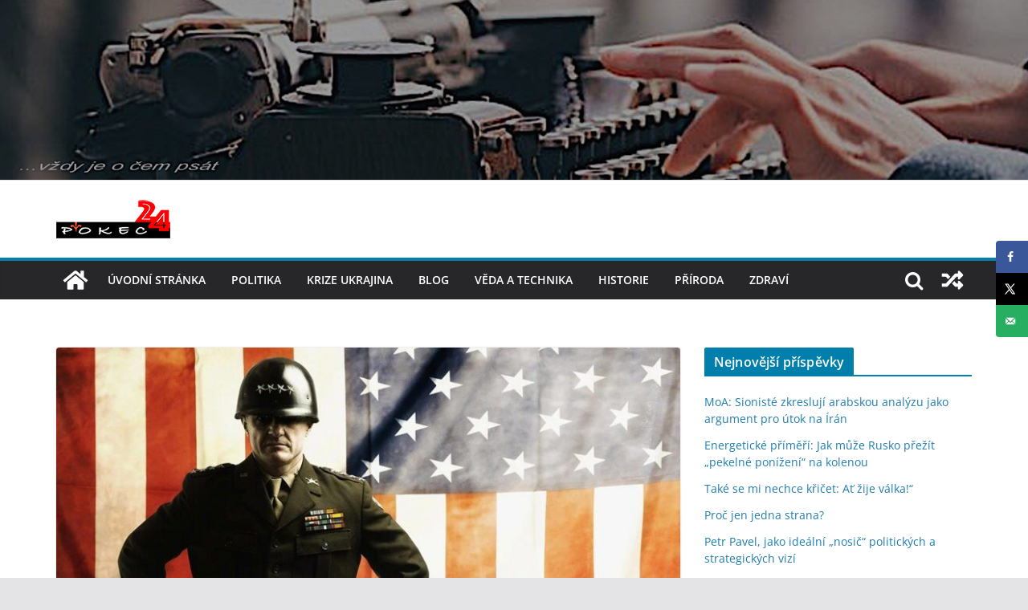

--- FILE ---
content_type: text/html; charset=UTF-8
request_url: https://www.pokec24.cz/blog/kdy-amerika-odbocila-ne-tam/
body_size: 52857
content:
		<!doctype html>
		<html lang="cs">
		
<head>

			<meta charset="UTF-8"/>
		<meta name="viewport" content="width=device-width, initial-scale=1">
		<link rel="profile" href="http://gmpg.org/xfn/11"/>
		
	<meta name='robots' content='index, follow, max-image-preview:large, max-snippet:-1, max-video-preview:-1' />
<!-- Hubbub v.1.34.7 https://morehubbub.com/ -->
<meta property="og:locale" content="cs_CZ" />
<meta property="og:type" content="article" />
<meta property="og:title" content="Kdy Amerika odbočila ne tam ..." />
<meta property="og:description" content="Historické oříšky (Исторические напёрстки)" />
<meta property="og:url" content="https://www.pokec24.cz/blog/kdy-amerika-odbocila-ne-tam/" />
<meta property="og:site_name" content="pokec24" />
<meta property="og:updated_time" content="2023-09-13T20:58:53+00:00" />
<meta property="article:published_time" content="2023-09-13T20:58:47+00:00" />
<meta property="article:modified_time" content="2023-09-13T20:58:53+00:00" />
<meta name="twitter:card" content="summary_large_image" />
<meta name="twitter:title" content="Kdy Amerika odbočila ne tam ..." />
<meta name="twitter:description" content="Historické oříšky (Исторические напёрстки)" />
<meta class="flipboard-article" content="Historické oříšky (Исторические напёрстки)" />
<meta property="og:image" content="https://www.pokec24.cz/wp-content/uploads/2023/09/us-army-1.jpg" />
<meta name="twitter:image" content="https://www.pokec24.cz/wp-content/uploads/2023/09/us-army-1.jpg" />
<meta property="og:image:width" content="800" />
<meta property="og:image:height" content="450" />
<!-- Hubbub v.1.34.7 https://morehubbub.com/ -->
<script id="wpp-js" src="https://www.pokec24.cz/wp-content/plugins/wordpress-popular-posts/assets/js/wpp.min.js?ver=7.1.0" data-sampling="0" data-sampling-rate="100" data-api-url="https://www.pokec24.cz/wp-json/wordpress-popular-posts" data-post-id="72425" data-token="cd4d10e9f8" data-lang="0" data-debug="0" type="text/javascript"></script>

	<!-- This site is optimized with the Yoast SEO plugin v22.6 - https://yoast.com/wordpress/plugins/seo/ -->
	<title>Kdy Amerika odbočila ne tam ... - pokec24</title>
	<link rel="canonical" href="https://www.pokec24.cz/blog/kdy-amerika-odbocila-ne-tam/" />
	<meta name="author" content="Peter 008" />
	<meta name="twitter:label1" content="Napsal(a)" />
	<meta name="twitter:data1" content="Peter 008" />
	<meta name="twitter:label2" content="Odhadovaná doba čtení" />
	<meta name="twitter:data2" content="15 minut" />
	<script type="application/ld+json" class="yoast-schema-graph">{"@context":"https://schema.org","@graph":[{"@type":"Article","@id":"https://www.pokec24.cz/blog/kdy-amerika-odbocila-ne-tam/#article","isPartOf":{"@id":"https://www.pokec24.cz/blog/kdy-amerika-odbocila-ne-tam/"},"author":{"name":"Peter 008","@id":"https://www.pokec24.cz/#/schema/person/23465289aeb425e10d9f8a9b8c9f6835"},"headline":"Kdy Amerika odbočila ne tam &#8230;","datePublished":"2023-09-13T18:58:47+00:00","dateModified":"2023-09-13T18:58:53+00:00","mainEntityOfPage":{"@id":"https://www.pokec24.cz/blog/kdy-amerika-odbocila-ne-tam/"},"wordCount":3621,"publisher":{"@id":"https://www.pokec24.cz/#/schema/person/7e8646c309c3aa271d78f4a95f49c8a3"},"image":{"@id":"https://www.pokec24.cz/blog/kdy-amerika-odbocila-ne-tam/#primaryimage"},"thumbnailUrl":"https://www.pokec24.cz/wp-content/uploads/2023/09/us-army-1.jpg","articleSection":["blog"],"inLanguage":"cs"},{"@type":"WebPage","@id":"https://www.pokec24.cz/blog/kdy-amerika-odbocila-ne-tam/","url":"https://www.pokec24.cz/blog/kdy-amerika-odbocila-ne-tam/","name":"Kdy Amerika odbočila ne tam ... - pokec24","isPartOf":{"@id":"https://www.pokec24.cz/#website"},"primaryImageOfPage":{"@id":"https://www.pokec24.cz/blog/kdy-amerika-odbocila-ne-tam/#primaryimage"},"image":{"@id":"https://www.pokec24.cz/blog/kdy-amerika-odbocila-ne-tam/#primaryimage"},"thumbnailUrl":"https://www.pokec24.cz/wp-content/uploads/2023/09/us-army-1.jpg","datePublished":"2023-09-13T18:58:47+00:00","dateModified":"2023-09-13T18:58:53+00:00","breadcrumb":{"@id":"https://www.pokec24.cz/blog/kdy-amerika-odbocila-ne-tam/#breadcrumb"},"inLanguage":"cs","potentialAction":[{"@type":"ReadAction","target":["https://www.pokec24.cz/blog/kdy-amerika-odbocila-ne-tam/"]}]},{"@type":"ImageObject","inLanguage":"cs","@id":"https://www.pokec24.cz/blog/kdy-amerika-odbocila-ne-tam/#primaryimage","url":"https://www.pokec24.cz/wp-content/uploads/2023/09/us-army-1.jpg","contentUrl":"https://www.pokec24.cz/wp-content/uploads/2023/09/us-army-1.jpg","width":800,"height":450,"caption":"us army"},{"@type":"BreadcrumbList","@id":"https://www.pokec24.cz/blog/kdy-amerika-odbocila-ne-tam/#breadcrumb","itemListElement":[{"@type":"ListItem","position":1,"name":"Domů","item":"https://www.pokec24.cz/"},{"@type":"ListItem","position":2,"name":"Kdy Amerika odbočila ne tam &#8230;"}]},{"@type":"WebSite","@id":"https://www.pokec24.cz/#website","url":"https://www.pokec24.cz/","name":"pokec24","description":"","publisher":{"@id":"https://www.pokec24.cz/#/schema/person/7e8646c309c3aa271d78f4a95f49c8a3"},"potentialAction":[{"@type":"SearchAction","target":{"@type":"EntryPoint","urlTemplate":"https://www.pokec24.cz/?s={search_term_string}"},"query-input":"required name=search_term_string"}],"inLanguage":"cs"},{"@type":["Person","Organization"],"@id":"https://www.pokec24.cz/#/schema/person/7e8646c309c3aa271d78f4a95f49c8a3","name":"josh-xy","image":{"@type":"ImageObject","inLanguage":"cs","@id":"https://www.pokec24.cz/#/schema/person/image/","url":"https://www.pokec24.cz/wp-content/uploads/2018/08/logo25mm.png","contentUrl":"https://www.pokec24.cz/wp-content/uploads/2018/08/logo25mm.png","width":142,"height":48,"caption":"josh-xy"},"logo":{"@id":"https://www.pokec24.cz/#/schema/person/image/"},"sameAs":["https://www.pokec24.cz"]},{"@type":"Person","@id":"https://www.pokec24.cz/#/schema/person/23465289aeb425e10d9f8a9b8c9f6835","name":"Peter 008","url":"https://www.pokec24.cz/author/peter008/"}]}</script>
	<!-- / Yoast SEO plugin. -->


<link rel="alternate" type="application/rss+xml" title="pokec24 &raquo; RSS zdroj" href="https://www.pokec24.cz/feed/" />
<link rel="alternate" type="application/rss+xml" title="pokec24 &raquo; RSS komentářů" href="https://www.pokec24.cz/comments/feed/" />
<link rel="alternate" type="application/rss+xml" title="pokec24 &raquo; RSS komentářů pro Kdy Amerika odbočila ne tam &#8230;" href="https://www.pokec24.cz/blog/kdy-amerika-odbocila-ne-tam/feed/" />
		<!-- This site uses the Google Analytics by MonsterInsights plugin v9.2.2 - Using Analytics tracking - https://www.monsterinsights.com/ -->
							<script src="//www.googletagmanager.com/gtag/js?id=G-PQSHG86G8J"  data-cfasync="false" data-wpfc-render="false" type="text/javascript" async></script>
			<script data-cfasync="false" data-wpfc-render="false" type="text/javascript">
				var mi_version = '9.2.2';
				var mi_track_user = true;
				var mi_no_track_reason = '';
								var MonsterInsightsDefaultLocations = {"page_location":"https:\/\/www.pokec24.cz\/blog\/kdy-amerika-odbocila-ne-tam\/"};
				if ( typeof MonsterInsightsPrivacyGuardFilter === 'function' ) {
					var MonsterInsightsLocations = (typeof MonsterInsightsExcludeQuery === 'object') ? MonsterInsightsPrivacyGuardFilter( MonsterInsightsExcludeQuery ) : MonsterInsightsPrivacyGuardFilter( MonsterInsightsDefaultLocations );
				} else {
					var MonsterInsightsLocations = (typeof MonsterInsightsExcludeQuery === 'object') ? MonsterInsightsExcludeQuery : MonsterInsightsDefaultLocations;
				}

								var disableStrs = [
										'ga-disable-G-PQSHG86G8J',
									];

				/* Function to detect opted out users */
				function __gtagTrackerIsOptedOut() {
					for (var index = 0; index < disableStrs.length; index++) {
						if (document.cookie.indexOf(disableStrs[index] + '=true') > -1) {
							return true;
						}
					}

					return false;
				}

				/* Disable tracking if the opt-out cookie exists. */
				if (__gtagTrackerIsOptedOut()) {
					for (var index = 0; index < disableStrs.length; index++) {
						window[disableStrs[index]] = true;
					}
				}

				/* Opt-out function */
				function __gtagTrackerOptout() {
					for (var index = 0; index < disableStrs.length; index++) {
						document.cookie = disableStrs[index] + '=true; expires=Thu, 31 Dec 2099 23:59:59 UTC; path=/';
						window[disableStrs[index]] = true;
					}
				}

				if ('undefined' === typeof gaOptout) {
					function gaOptout() {
						__gtagTrackerOptout();
					}
				}
								window.dataLayer = window.dataLayer || [];

				window.MonsterInsightsDualTracker = {
					helpers: {},
					trackers: {},
				};
				if (mi_track_user) {
					function __gtagDataLayer() {
						dataLayer.push(arguments);
					}

					function __gtagTracker(type, name, parameters) {
						if (!parameters) {
							parameters = {};
						}

						if (parameters.send_to) {
							__gtagDataLayer.apply(null, arguments);
							return;
						}

						if (type === 'event') {
														parameters.send_to = monsterinsights_frontend.v4_id;
							var hookName = name;
							if (typeof parameters['event_category'] !== 'undefined') {
								hookName = parameters['event_category'] + ':' + name;
							}

							if (typeof MonsterInsightsDualTracker.trackers[hookName] !== 'undefined') {
								MonsterInsightsDualTracker.trackers[hookName](parameters);
							} else {
								__gtagDataLayer('event', name, parameters);
							}
							
						} else {
							__gtagDataLayer.apply(null, arguments);
						}
					}

					__gtagTracker('js', new Date());
					__gtagTracker('set', {
						'developer_id.dZGIzZG': true,
											});
					if ( MonsterInsightsLocations.page_location ) {
						__gtagTracker('set', MonsterInsightsLocations);
					}
										__gtagTracker('config', 'G-PQSHG86G8J', {"forceSSL":"true","link_attribution":"true"} );
															window.gtag = __gtagTracker;										(function () {
						/* https://developers.google.com/analytics/devguides/collection/analyticsjs/ */
						/* ga and __gaTracker compatibility shim. */
						var noopfn = function () {
							return null;
						};
						var newtracker = function () {
							return new Tracker();
						};
						var Tracker = function () {
							return null;
						};
						var p = Tracker.prototype;
						p.get = noopfn;
						p.set = noopfn;
						p.send = function () {
							var args = Array.prototype.slice.call(arguments);
							args.unshift('send');
							__gaTracker.apply(null, args);
						};
						var __gaTracker = function () {
							var len = arguments.length;
							if (len === 0) {
								return;
							}
							var f = arguments[len - 1];
							if (typeof f !== 'object' || f === null || typeof f.hitCallback !== 'function') {
								if ('send' === arguments[0]) {
									var hitConverted, hitObject = false, action;
									if ('event' === arguments[1]) {
										if ('undefined' !== typeof arguments[3]) {
											hitObject = {
												'eventAction': arguments[3],
												'eventCategory': arguments[2],
												'eventLabel': arguments[4],
												'value': arguments[5] ? arguments[5] : 1,
											}
										}
									}
									if ('pageview' === arguments[1]) {
										if ('undefined' !== typeof arguments[2]) {
											hitObject = {
												'eventAction': 'page_view',
												'page_path': arguments[2],
											}
										}
									}
									if (typeof arguments[2] === 'object') {
										hitObject = arguments[2];
									}
									if (typeof arguments[5] === 'object') {
										Object.assign(hitObject, arguments[5]);
									}
									if ('undefined' !== typeof arguments[1].hitType) {
										hitObject = arguments[1];
										if ('pageview' === hitObject.hitType) {
											hitObject.eventAction = 'page_view';
										}
									}
									if (hitObject) {
										action = 'timing' === arguments[1].hitType ? 'timing_complete' : hitObject.eventAction;
										hitConverted = mapArgs(hitObject);
										__gtagTracker('event', action, hitConverted);
									}
								}
								return;
							}

							function mapArgs(args) {
								var arg, hit = {};
								var gaMap = {
									'eventCategory': 'event_category',
									'eventAction': 'event_action',
									'eventLabel': 'event_label',
									'eventValue': 'event_value',
									'nonInteraction': 'non_interaction',
									'timingCategory': 'event_category',
									'timingVar': 'name',
									'timingValue': 'value',
									'timingLabel': 'event_label',
									'page': 'page_path',
									'location': 'page_location',
									'title': 'page_title',
									'referrer' : 'page_referrer',
								};
								for (arg in args) {
																		if (!(!args.hasOwnProperty(arg) || !gaMap.hasOwnProperty(arg))) {
										hit[gaMap[arg]] = args[arg];
									} else {
										hit[arg] = args[arg];
									}
								}
								return hit;
							}

							try {
								f.hitCallback();
							} catch (ex) {
							}
						};
						__gaTracker.create = newtracker;
						__gaTracker.getByName = newtracker;
						__gaTracker.getAll = function () {
							return [];
						};
						__gaTracker.remove = noopfn;
						__gaTracker.loaded = true;
						window['__gaTracker'] = __gaTracker;
					})();
									} else {
										console.log("");
					(function () {
						function __gtagTracker() {
							return null;
						}

						window['__gtagTracker'] = __gtagTracker;
						window['gtag'] = __gtagTracker;
					})();
									}
			</script>
				<!-- / Google Analytics by MonsterInsights -->
		<script type="text/javascript">
window._wpemojiSettings = {"baseUrl":"https:\/\/s.w.org\/images\/core\/emoji\/14.0.0\/72x72\/","ext":".png","svgUrl":"https:\/\/s.w.org\/images\/core\/emoji\/14.0.0\/svg\/","svgExt":".svg","source":{"concatemoji":"https:\/\/www.pokec24.cz\/wp-includes\/js\/wp-emoji-release.min.js?ver=6.3.1"}};
/*! This file is auto-generated */
!function(i,n){var o,s,e;function c(e){try{var t={supportTests:e,timestamp:(new Date).valueOf()};sessionStorage.setItem(o,JSON.stringify(t))}catch(e){}}function p(e,t,n){e.clearRect(0,0,e.canvas.width,e.canvas.height),e.fillText(t,0,0);var t=new Uint32Array(e.getImageData(0,0,e.canvas.width,e.canvas.height).data),r=(e.clearRect(0,0,e.canvas.width,e.canvas.height),e.fillText(n,0,0),new Uint32Array(e.getImageData(0,0,e.canvas.width,e.canvas.height).data));return t.every(function(e,t){return e===r[t]})}function u(e,t,n){switch(t){case"flag":return n(e,"\ud83c\udff3\ufe0f\u200d\u26a7\ufe0f","\ud83c\udff3\ufe0f\u200b\u26a7\ufe0f")?!1:!n(e,"\ud83c\uddfa\ud83c\uddf3","\ud83c\uddfa\u200b\ud83c\uddf3")&&!n(e,"\ud83c\udff4\udb40\udc67\udb40\udc62\udb40\udc65\udb40\udc6e\udb40\udc67\udb40\udc7f","\ud83c\udff4\u200b\udb40\udc67\u200b\udb40\udc62\u200b\udb40\udc65\u200b\udb40\udc6e\u200b\udb40\udc67\u200b\udb40\udc7f");case"emoji":return!n(e,"\ud83e\udef1\ud83c\udffb\u200d\ud83e\udef2\ud83c\udfff","\ud83e\udef1\ud83c\udffb\u200b\ud83e\udef2\ud83c\udfff")}return!1}function f(e,t,n){var r="undefined"!=typeof WorkerGlobalScope&&self instanceof WorkerGlobalScope?new OffscreenCanvas(300,150):i.createElement("canvas"),a=r.getContext("2d",{willReadFrequently:!0}),o=(a.textBaseline="top",a.font="600 32px Arial",{});return e.forEach(function(e){o[e]=t(a,e,n)}),o}function t(e){var t=i.createElement("script");t.src=e,t.defer=!0,i.head.appendChild(t)}"undefined"!=typeof Promise&&(o="wpEmojiSettingsSupports",s=["flag","emoji"],n.supports={everything:!0,everythingExceptFlag:!0},e=new Promise(function(e){i.addEventListener("DOMContentLoaded",e,{once:!0})}),new Promise(function(t){var n=function(){try{var e=JSON.parse(sessionStorage.getItem(o));if("object"==typeof e&&"number"==typeof e.timestamp&&(new Date).valueOf()<e.timestamp+604800&&"object"==typeof e.supportTests)return e.supportTests}catch(e){}return null}();if(!n){if("undefined"!=typeof Worker&&"undefined"!=typeof OffscreenCanvas&&"undefined"!=typeof URL&&URL.createObjectURL&&"undefined"!=typeof Blob)try{var e="postMessage("+f.toString()+"("+[JSON.stringify(s),u.toString(),p.toString()].join(",")+"));",r=new Blob([e],{type:"text/javascript"}),a=new Worker(URL.createObjectURL(r),{name:"wpTestEmojiSupports"});return void(a.onmessage=function(e){c(n=e.data),a.terminate(),t(n)})}catch(e){}c(n=f(s,u,p))}t(n)}).then(function(e){for(var t in e)n.supports[t]=e[t],n.supports.everything=n.supports.everything&&n.supports[t],"flag"!==t&&(n.supports.everythingExceptFlag=n.supports.everythingExceptFlag&&n.supports[t]);n.supports.everythingExceptFlag=n.supports.everythingExceptFlag&&!n.supports.flag,n.DOMReady=!1,n.readyCallback=function(){n.DOMReady=!0}}).then(function(){return e}).then(function(){var e;n.supports.everything||(n.readyCallback(),(e=n.source||{}).concatemoji?t(e.concatemoji):e.wpemoji&&e.twemoji&&(t(e.twemoji),t(e.wpemoji)))}))}((window,document),window._wpemojiSettings);
</script>
<style type="text/css">
img.wp-smiley,
img.emoji {
	display: inline !important;
	border: none !important;
	box-shadow: none !important;
	height: 1em !important;
	width: 1em !important;
	margin: 0 0.07em !important;
	vertical-align: -0.1em !important;
	background: none !important;
	padding: 0 !important;
}
</style>
	<link rel='stylesheet' id='wp-block-library-css' href='https://www.pokec24.cz/wp-includes/css/dist/block-library/style.min.css?ver=6.3.1' type='text/css' media='all' />
<style id='wp-block-library-theme-inline-css' type='text/css'>
.wp-block-audio figcaption{color:#555;font-size:13px;text-align:center}.is-dark-theme .wp-block-audio figcaption{color:hsla(0,0%,100%,.65)}.wp-block-audio{margin:0 0 1em}.wp-block-code{border:1px solid #ccc;border-radius:4px;font-family:Menlo,Consolas,monaco,monospace;padding:.8em 1em}.wp-block-embed figcaption{color:#555;font-size:13px;text-align:center}.is-dark-theme .wp-block-embed figcaption{color:hsla(0,0%,100%,.65)}.wp-block-embed{margin:0 0 1em}.blocks-gallery-caption{color:#555;font-size:13px;text-align:center}.is-dark-theme .blocks-gallery-caption{color:hsla(0,0%,100%,.65)}.wp-block-image figcaption{color:#555;font-size:13px;text-align:center}.is-dark-theme .wp-block-image figcaption{color:hsla(0,0%,100%,.65)}.wp-block-image{margin:0 0 1em}.wp-block-pullquote{border-bottom:4px solid;border-top:4px solid;color:currentColor;margin-bottom:1.75em}.wp-block-pullquote cite,.wp-block-pullquote footer,.wp-block-pullquote__citation{color:currentColor;font-size:.8125em;font-style:normal;text-transform:uppercase}.wp-block-quote{border-left:.25em solid;margin:0 0 1.75em;padding-left:1em}.wp-block-quote cite,.wp-block-quote footer{color:currentColor;font-size:.8125em;font-style:normal;position:relative}.wp-block-quote.has-text-align-right{border-left:none;border-right:.25em solid;padding-left:0;padding-right:1em}.wp-block-quote.has-text-align-center{border:none;padding-left:0}.wp-block-quote.is-large,.wp-block-quote.is-style-large,.wp-block-quote.is-style-plain{border:none}.wp-block-search .wp-block-search__label{font-weight:700}.wp-block-search__button{border:1px solid #ccc;padding:.375em .625em}:where(.wp-block-group.has-background){padding:1.25em 2.375em}.wp-block-separator.has-css-opacity{opacity:.4}.wp-block-separator{border:none;border-bottom:2px solid;margin-left:auto;margin-right:auto}.wp-block-separator.has-alpha-channel-opacity{opacity:1}.wp-block-separator:not(.is-style-wide):not(.is-style-dots){width:100px}.wp-block-separator.has-background:not(.is-style-dots){border-bottom:none;height:1px}.wp-block-separator.has-background:not(.is-style-wide):not(.is-style-dots){height:2px}.wp-block-table{margin:0 0 1em}.wp-block-table td,.wp-block-table th{word-break:normal}.wp-block-table figcaption{color:#555;font-size:13px;text-align:center}.is-dark-theme .wp-block-table figcaption{color:hsla(0,0%,100%,.65)}.wp-block-video figcaption{color:#555;font-size:13px;text-align:center}.is-dark-theme .wp-block-video figcaption{color:hsla(0,0%,100%,.65)}.wp-block-video{margin:0 0 1em}.wp-block-template-part.has-background{margin-bottom:0;margin-top:0;padding:1.25em 2.375em}
</style>
<style id='pdfemb-pdf-embedder-viewer-style-inline-css' type='text/css'>
.wp-block-pdfemb-pdf-embedder-viewer{max-width:none}

</style>
<style id='global-styles-inline-css' type='text/css'>
body{--wp--preset--color--black: #000000;--wp--preset--color--cyan-bluish-gray: #abb8c3;--wp--preset--color--white: #ffffff;--wp--preset--color--pale-pink: #f78da7;--wp--preset--color--vivid-red: #cf2e2e;--wp--preset--color--luminous-vivid-orange: #ff6900;--wp--preset--color--luminous-vivid-amber: #fcb900;--wp--preset--color--light-green-cyan: #7bdcb5;--wp--preset--color--vivid-green-cyan: #00d084;--wp--preset--color--pale-cyan-blue: #8ed1fc;--wp--preset--color--vivid-cyan-blue: #0693e3;--wp--preset--color--vivid-purple: #9b51e0;--wp--preset--gradient--vivid-cyan-blue-to-vivid-purple: linear-gradient(135deg,rgba(6,147,227,1) 0%,rgb(155,81,224) 100%);--wp--preset--gradient--light-green-cyan-to-vivid-green-cyan: linear-gradient(135deg,rgb(122,220,180) 0%,rgb(0,208,130) 100%);--wp--preset--gradient--luminous-vivid-amber-to-luminous-vivid-orange: linear-gradient(135deg,rgba(252,185,0,1) 0%,rgba(255,105,0,1) 100%);--wp--preset--gradient--luminous-vivid-orange-to-vivid-red: linear-gradient(135deg,rgba(255,105,0,1) 0%,rgb(207,46,46) 100%);--wp--preset--gradient--very-light-gray-to-cyan-bluish-gray: linear-gradient(135deg,rgb(238,238,238) 0%,rgb(169,184,195) 100%);--wp--preset--gradient--cool-to-warm-spectrum: linear-gradient(135deg,rgb(74,234,220) 0%,rgb(151,120,209) 20%,rgb(207,42,186) 40%,rgb(238,44,130) 60%,rgb(251,105,98) 80%,rgb(254,248,76) 100%);--wp--preset--gradient--blush-light-purple: linear-gradient(135deg,rgb(255,206,236) 0%,rgb(152,150,240) 100%);--wp--preset--gradient--blush-bordeaux: linear-gradient(135deg,rgb(254,205,165) 0%,rgb(254,45,45) 50%,rgb(107,0,62) 100%);--wp--preset--gradient--luminous-dusk: linear-gradient(135deg,rgb(255,203,112) 0%,rgb(199,81,192) 50%,rgb(65,88,208) 100%);--wp--preset--gradient--pale-ocean: linear-gradient(135deg,rgb(255,245,203) 0%,rgb(182,227,212) 50%,rgb(51,167,181) 100%);--wp--preset--gradient--electric-grass: linear-gradient(135deg,rgb(202,248,128) 0%,rgb(113,206,126) 100%);--wp--preset--gradient--midnight: linear-gradient(135deg,rgb(2,3,129) 0%,rgb(40,116,252) 100%);--wp--preset--font-size--small: 13px;--wp--preset--font-size--medium: 20px;--wp--preset--font-size--large: 36px;--wp--preset--font-size--x-large: 42px;--wp--preset--spacing--20: 0.44rem;--wp--preset--spacing--30: 0.67rem;--wp--preset--spacing--40: 1rem;--wp--preset--spacing--50: 1.5rem;--wp--preset--spacing--60: 2.25rem;--wp--preset--spacing--70: 3.38rem;--wp--preset--spacing--80: 5.06rem;--wp--preset--shadow--natural: 6px 6px 9px rgba(0, 0, 0, 0.2);--wp--preset--shadow--deep: 12px 12px 50px rgba(0, 0, 0, 0.4);--wp--preset--shadow--sharp: 6px 6px 0px rgba(0, 0, 0, 0.2);--wp--preset--shadow--outlined: 6px 6px 0px -3px rgba(255, 255, 255, 1), 6px 6px rgba(0, 0, 0, 1);--wp--preset--shadow--crisp: 6px 6px 0px rgba(0, 0, 0, 1);}body { margin: 0; }.wp-site-blocks > .alignleft { float: left; margin-right: 2em; }.wp-site-blocks > .alignright { float: right; margin-left: 2em; }.wp-site-blocks > .aligncenter { justify-content: center; margin-left: auto; margin-right: auto; }:where(.wp-site-blocks) > * { margin-block-start: 24px; margin-block-end: 0; }:where(.wp-site-blocks) > :first-child:first-child { margin-block-start: 0; }:where(.wp-site-blocks) > :last-child:last-child { margin-block-end: 0; }body { --wp--style--block-gap: 24px; }:where(body .is-layout-flow)  > :first-child:first-child{margin-block-start: 0;}:where(body .is-layout-flow)  > :last-child:last-child{margin-block-end: 0;}:where(body .is-layout-flow)  > *{margin-block-start: 24px;margin-block-end: 0;}:where(body .is-layout-constrained)  > :first-child:first-child{margin-block-start: 0;}:where(body .is-layout-constrained)  > :last-child:last-child{margin-block-end: 0;}:where(body .is-layout-constrained)  > *{margin-block-start: 24px;margin-block-end: 0;}:where(body .is-layout-flex) {gap: 24px;}:where(body .is-layout-grid) {gap: 24px;}body .is-layout-flow > .alignleft{float: left;margin-inline-start: 0;margin-inline-end: 2em;}body .is-layout-flow > .alignright{float: right;margin-inline-start: 2em;margin-inline-end: 0;}body .is-layout-flow > .aligncenter{margin-left: auto !important;margin-right: auto !important;}body .is-layout-constrained > .alignleft{float: left;margin-inline-start: 0;margin-inline-end: 2em;}body .is-layout-constrained > .alignright{float: right;margin-inline-start: 2em;margin-inline-end: 0;}body .is-layout-constrained > .aligncenter{margin-left: auto !important;margin-right: auto !important;}body .is-layout-constrained > :where(:not(.alignleft):not(.alignright):not(.alignfull)){max-width: var(--wp--style--global--content-size);margin-left: auto !important;margin-right: auto !important;}body .is-layout-constrained > .alignwide{max-width: var(--wp--style--global--wide-size);}body .is-layout-flex{display: flex;}body .is-layout-flex{flex-wrap: wrap;align-items: center;}body .is-layout-flex > *{margin: 0;}body .is-layout-grid{display: grid;}body .is-layout-grid > *{margin: 0;}body{padding-top: 0px;padding-right: 0px;padding-bottom: 0px;padding-left: 0px;}a:where(:not(.wp-element-button)){text-decoration: underline;}.wp-element-button, .wp-block-button__link{background-color: #32373c;border-width: 0;color: #fff;font-family: inherit;font-size: inherit;line-height: inherit;padding: calc(0.667em + 2px) calc(1.333em + 2px);text-decoration: none;}.has-black-color{color: var(--wp--preset--color--black) !important;}.has-cyan-bluish-gray-color{color: var(--wp--preset--color--cyan-bluish-gray) !important;}.has-white-color{color: var(--wp--preset--color--white) !important;}.has-pale-pink-color{color: var(--wp--preset--color--pale-pink) !important;}.has-vivid-red-color{color: var(--wp--preset--color--vivid-red) !important;}.has-luminous-vivid-orange-color{color: var(--wp--preset--color--luminous-vivid-orange) !important;}.has-luminous-vivid-amber-color{color: var(--wp--preset--color--luminous-vivid-amber) !important;}.has-light-green-cyan-color{color: var(--wp--preset--color--light-green-cyan) !important;}.has-vivid-green-cyan-color{color: var(--wp--preset--color--vivid-green-cyan) !important;}.has-pale-cyan-blue-color{color: var(--wp--preset--color--pale-cyan-blue) !important;}.has-vivid-cyan-blue-color{color: var(--wp--preset--color--vivid-cyan-blue) !important;}.has-vivid-purple-color{color: var(--wp--preset--color--vivid-purple) !important;}.has-black-background-color{background-color: var(--wp--preset--color--black) !important;}.has-cyan-bluish-gray-background-color{background-color: var(--wp--preset--color--cyan-bluish-gray) !important;}.has-white-background-color{background-color: var(--wp--preset--color--white) !important;}.has-pale-pink-background-color{background-color: var(--wp--preset--color--pale-pink) !important;}.has-vivid-red-background-color{background-color: var(--wp--preset--color--vivid-red) !important;}.has-luminous-vivid-orange-background-color{background-color: var(--wp--preset--color--luminous-vivid-orange) !important;}.has-luminous-vivid-amber-background-color{background-color: var(--wp--preset--color--luminous-vivid-amber) !important;}.has-light-green-cyan-background-color{background-color: var(--wp--preset--color--light-green-cyan) !important;}.has-vivid-green-cyan-background-color{background-color: var(--wp--preset--color--vivid-green-cyan) !important;}.has-pale-cyan-blue-background-color{background-color: var(--wp--preset--color--pale-cyan-blue) !important;}.has-vivid-cyan-blue-background-color{background-color: var(--wp--preset--color--vivid-cyan-blue) !important;}.has-vivid-purple-background-color{background-color: var(--wp--preset--color--vivid-purple) !important;}.has-black-border-color{border-color: var(--wp--preset--color--black) !important;}.has-cyan-bluish-gray-border-color{border-color: var(--wp--preset--color--cyan-bluish-gray) !important;}.has-white-border-color{border-color: var(--wp--preset--color--white) !important;}.has-pale-pink-border-color{border-color: var(--wp--preset--color--pale-pink) !important;}.has-vivid-red-border-color{border-color: var(--wp--preset--color--vivid-red) !important;}.has-luminous-vivid-orange-border-color{border-color: var(--wp--preset--color--luminous-vivid-orange) !important;}.has-luminous-vivid-amber-border-color{border-color: var(--wp--preset--color--luminous-vivid-amber) !important;}.has-light-green-cyan-border-color{border-color: var(--wp--preset--color--light-green-cyan) !important;}.has-vivid-green-cyan-border-color{border-color: var(--wp--preset--color--vivid-green-cyan) !important;}.has-pale-cyan-blue-border-color{border-color: var(--wp--preset--color--pale-cyan-blue) !important;}.has-vivid-cyan-blue-border-color{border-color: var(--wp--preset--color--vivid-cyan-blue) !important;}.has-vivid-purple-border-color{border-color: var(--wp--preset--color--vivid-purple) !important;}.has-vivid-cyan-blue-to-vivid-purple-gradient-background{background: var(--wp--preset--gradient--vivid-cyan-blue-to-vivid-purple) !important;}.has-light-green-cyan-to-vivid-green-cyan-gradient-background{background: var(--wp--preset--gradient--light-green-cyan-to-vivid-green-cyan) !important;}.has-luminous-vivid-amber-to-luminous-vivid-orange-gradient-background{background: var(--wp--preset--gradient--luminous-vivid-amber-to-luminous-vivid-orange) !important;}.has-luminous-vivid-orange-to-vivid-red-gradient-background{background: var(--wp--preset--gradient--luminous-vivid-orange-to-vivid-red) !important;}.has-very-light-gray-to-cyan-bluish-gray-gradient-background{background: var(--wp--preset--gradient--very-light-gray-to-cyan-bluish-gray) !important;}.has-cool-to-warm-spectrum-gradient-background{background: var(--wp--preset--gradient--cool-to-warm-spectrum) !important;}.has-blush-light-purple-gradient-background{background: var(--wp--preset--gradient--blush-light-purple) !important;}.has-blush-bordeaux-gradient-background{background: var(--wp--preset--gradient--blush-bordeaux) !important;}.has-luminous-dusk-gradient-background{background: var(--wp--preset--gradient--luminous-dusk) !important;}.has-pale-ocean-gradient-background{background: var(--wp--preset--gradient--pale-ocean) !important;}.has-electric-grass-gradient-background{background: var(--wp--preset--gradient--electric-grass) !important;}.has-midnight-gradient-background{background: var(--wp--preset--gradient--midnight) !important;}.has-small-font-size{font-size: var(--wp--preset--font-size--small) !important;}.has-medium-font-size{font-size: var(--wp--preset--font-size--medium) !important;}.has-large-font-size{font-size: var(--wp--preset--font-size--large) !important;}.has-x-large-font-size{font-size: var(--wp--preset--font-size--x-large) !important;}
.wp-block-navigation a:where(:not(.wp-element-button)){color: inherit;}
.wp-block-pullquote{font-size: 1.5em;line-height: 1.6;}
</style>
<link rel='stylesheet' id='dpsp-frontend-style-pro-css' href='https://www.pokec24.cz/wp-content/plugins/social-pug/assets/dist/style-frontend-pro.css?ver=1.34.7' type='text/css' media='all' />
<style id='dpsp-frontend-style-pro-inline-css' type='text/css'>

				@media screen and ( max-width : 720px ) {
					.dpsp-content-wrapper.dpsp-hide-on-mobile,
					.dpsp-share-text.dpsp-hide-on-mobile {
						display: none;
					}
					.dpsp-has-spacing .dpsp-networks-btns-wrapper li {
						margin:0 2% 10px 0;
					}
					.dpsp-network-btn.dpsp-has-label:not(.dpsp-has-count) {
						max-height: 40px;
						padding: 0;
						justify-content: center;
					}
					.dpsp-content-wrapper.dpsp-size-small .dpsp-network-btn.dpsp-has-label:not(.dpsp-has-count){
						max-height: 32px;
					}
					.dpsp-content-wrapper.dpsp-size-large .dpsp-network-btn.dpsp-has-label:not(.dpsp-has-count){
						max-height: 46px;
					}
				}
			
			@media screen and ( max-width : 720px ) {
				aside#dpsp-floating-sidebar.dpsp-hide-on-mobile.opened {
					display: none;
				}
			}
			
</style>
<link rel='stylesheet' id='fontawesome-css-6-css' href='https://www.pokec24.cz/wp-content/plugins/wp-font-awesome/font-awesome/css/fontawesome-all.min.css?ver=1.8.0' type='text/css' media='all' />
<link rel='stylesheet' id='fontawesome-css-4-css' href='https://www.pokec24.cz/wp-content/plugins/wp-font-awesome/font-awesome/css/v4-shims.min.css?ver=1.8.0' type='text/css' media='all' />
<link rel='stylesheet' id='wpdiscuz-frontend-css-css' href='https://www.pokec24.cz/wp-content/plugins/wpdiscuz/themes/default/style.css?ver=7.6.14' type='text/css' media='all' />
<style id='wpdiscuz-frontend-css-inline-css' type='text/css'>
 #wpdcom .wpd-blog-administrator .wpd-comment-label{color:#ffffff;background-color:#00B38F;border:none}#wpdcom .wpd-blog-administrator .wpd-comment-author, #wpdcom .wpd-blog-administrator .wpd-comment-author a{color:#00B38F}#wpdcom.wpd-layout-1 .wpd-comment .wpd-blog-administrator .wpd-avatar img{border-color:#00B38F}#wpdcom.wpd-layout-2 .wpd-comment.wpd-reply .wpd-comment-wrap.wpd-blog-administrator{border-left:3px solid #00B38F}#wpdcom.wpd-layout-2 .wpd-comment .wpd-blog-administrator .wpd-avatar img{border-bottom-color:#00B38F}#wpdcom.wpd-layout-3 .wpd-blog-administrator .wpd-comment-subheader{border-top:1px dashed #00B38F}#wpdcom.wpd-layout-3 .wpd-reply .wpd-blog-administrator .wpd-comment-right{border-left:1px solid #00B38F}#wpdcom .wpd-blog-editor .wpd-comment-label{color:#ffffff;background-color:#00B38F;border:none}#wpdcom .wpd-blog-editor .wpd-comment-author, #wpdcom .wpd-blog-editor .wpd-comment-author a{color:#00B38F}#wpdcom.wpd-layout-1 .wpd-comment .wpd-blog-editor .wpd-avatar img{border-color:#00B38F}#wpdcom.wpd-layout-2 .wpd-comment.wpd-reply .wpd-comment-wrap.wpd-blog-editor{border-left:3px solid #00B38F}#wpdcom.wpd-layout-2 .wpd-comment .wpd-blog-editor .wpd-avatar img{border-bottom-color:#00B38F}#wpdcom.wpd-layout-3 .wpd-blog-editor .wpd-comment-subheader{border-top:1px dashed #00B38F}#wpdcom.wpd-layout-3 .wpd-reply .wpd-blog-editor .wpd-comment-right{border-left:1px solid #00B38F}#wpdcom .wpd-blog-author .wpd-comment-label{color:#ffffff;background-color:#00B38F;border:none}#wpdcom .wpd-blog-author .wpd-comment-author, #wpdcom .wpd-blog-author .wpd-comment-author a{color:#00B38F}#wpdcom.wpd-layout-1 .wpd-comment .wpd-blog-author .wpd-avatar img{border-color:#00B38F}#wpdcom.wpd-layout-2 .wpd-comment .wpd-blog-author .wpd-avatar img{border-bottom-color:#00B38F}#wpdcom.wpd-layout-3 .wpd-blog-author .wpd-comment-subheader{border-top:1px dashed #00B38F}#wpdcom.wpd-layout-3 .wpd-reply .wpd-blog-author .wpd-comment-right{border-left:1px solid #00B38F}#wpdcom .wpd-blog-contributor .wpd-comment-label{color:#ffffff;background-color:#00B38F;border:none}#wpdcom .wpd-blog-contributor .wpd-comment-author, #wpdcom .wpd-blog-contributor .wpd-comment-author a{color:#00B38F}#wpdcom.wpd-layout-1 .wpd-comment .wpd-blog-contributor .wpd-avatar img{border-color:#00B38F}#wpdcom.wpd-layout-2 .wpd-comment .wpd-blog-contributor .wpd-avatar img{border-bottom-color:#00B38F}#wpdcom.wpd-layout-3 .wpd-blog-contributor .wpd-comment-subheader{border-top:1px dashed #00B38F}#wpdcom.wpd-layout-3 .wpd-reply .wpd-blog-contributor .wpd-comment-right{border-left:1px solid #00B38F}#wpdcom .wpd-blog-subscriber .wpd-comment-label{color:#ffffff;background-color:#00B38F;border:none}#wpdcom .wpd-blog-subscriber .wpd-comment-author, #wpdcom .wpd-blog-subscriber .wpd-comment-author a{color:#00B38F}#wpdcom.wpd-layout-2 .wpd-comment .wpd-blog-subscriber .wpd-avatar img{border-bottom-color:#00B38F}#wpdcom.wpd-layout-3 .wpd-blog-subscriber .wpd-comment-subheader{border-top:1px dashed #00B38F}#wpdcom .wpd-blog-bbp_keymaster .wpd-comment-label{color:#ffffff;background-color:#00B38F;border:none}#wpdcom .wpd-blog-bbp_keymaster .wpd-comment-author, #wpdcom .wpd-blog-bbp_keymaster .wpd-comment-author a{color:#00B38F}#wpdcom.wpd-layout-1 .wpd-comment .wpd-blog-bbp_keymaster .wpd-avatar img{border-color:#00B38F}#wpdcom.wpd-layout-2 .wpd-comment .wpd-blog-bbp_keymaster .wpd-avatar img{border-bottom-color:#00B38F}#wpdcom.wpd-layout-3 .wpd-blog-bbp_keymaster .wpd-comment-subheader{border-top:1px dashed #00B38F}#wpdcom.wpd-layout-3 .wpd-reply .wpd-blog-bbp_keymaster .wpd-comment-right{border-left:1px solid #00B38F}#wpdcom .wpd-blog-bbp_spectator .wpd-comment-label{color:#ffffff;background-color:#00B38F;border:none}#wpdcom .wpd-blog-bbp_spectator .wpd-comment-author, #wpdcom .wpd-blog-bbp_spectator .wpd-comment-author a{color:#00B38F}#wpdcom.wpd-layout-1 .wpd-comment .wpd-blog-bbp_spectator .wpd-avatar img{border-color:#00B38F}#wpdcom.wpd-layout-2 .wpd-comment .wpd-blog-bbp_spectator .wpd-avatar img{border-bottom-color:#00B38F}#wpdcom.wpd-layout-3 .wpd-blog-bbp_spectator .wpd-comment-subheader{border-top:1px dashed #00B38F}#wpdcom.wpd-layout-3 .wpd-reply .wpd-blog-bbp_spectator .wpd-comment-right{border-left:1px solid #00B38F}#wpdcom .wpd-blog-bbp_blocked .wpd-comment-label{color:#ffffff;background-color:#00B38F;border:none}#wpdcom .wpd-blog-bbp_blocked .wpd-comment-author, #wpdcom .wpd-blog-bbp_blocked .wpd-comment-author a{color:#00B38F}#wpdcom.wpd-layout-1 .wpd-comment .wpd-blog-bbp_blocked .wpd-avatar img{border-color:#00B38F}#wpdcom.wpd-layout-2 .wpd-comment .wpd-blog-bbp_blocked .wpd-avatar img{border-bottom-color:#00B38F}#wpdcom.wpd-layout-3 .wpd-blog-bbp_blocked .wpd-comment-subheader{border-top:1px dashed #00B38F}#wpdcom.wpd-layout-3 .wpd-reply .wpd-blog-bbp_blocked .wpd-comment-right{border-left:1px solid #00B38F}#wpdcom .wpd-blog-bbp_moderator .wpd-comment-label{color:#ffffff;background-color:#00B38F;border:none}#wpdcom .wpd-blog-bbp_moderator .wpd-comment-author, #wpdcom .wpd-blog-bbp_moderator .wpd-comment-author a{color:#00B38F}#wpdcom.wpd-layout-1 .wpd-comment .wpd-blog-bbp_moderator .wpd-avatar img{border-color:#00B38F}#wpdcom.wpd-layout-2 .wpd-comment .wpd-blog-bbp_moderator .wpd-avatar img{border-bottom-color:#00B38F}#wpdcom.wpd-layout-3 .wpd-blog-bbp_moderator .wpd-comment-subheader{border-top:1px dashed #00B38F}#wpdcom.wpd-layout-3 .wpd-reply .wpd-blog-bbp_moderator .wpd-comment-right{border-left:1px solid #00B38F}#wpdcom .wpd-blog-bbp_participant .wpd-comment-label{color:#ffffff;background-color:#00B38F;border:none}#wpdcom .wpd-blog-bbp_participant .wpd-comment-author, #wpdcom .wpd-blog-bbp_participant .wpd-comment-author a{color:#00B38F}#wpdcom.wpd-layout-1 .wpd-comment .wpd-blog-bbp_participant .wpd-avatar img{border-color:#00B38F}#wpdcom.wpd-layout-2 .wpd-comment .wpd-blog-bbp_participant .wpd-avatar img{border-bottom-color:#00B38F}#wpdcom.wpd-layout-3 .wpd-blog-bbp_participant .wpd-comment-subheader{border-top:1px dashed #00B38F}#wpdcom.wpd-layout-3 .wpd-reply .wpd-blog-bbp_participant .wpd-comment-right{border-left:1px solid #00B38F}#wpdcom .wpd-blog-translator .wpd-comment-label{color:#ffffff;background-color:#00B38F;border:none}#wpdcom .wpd-blog-translator .wpd-comment-author, #wpdcom .wpd-blog-translator .wpd-comment-author a{color:#00B38F}#wpdcom.wpd-layout-1 .wpd-comment .wpd-blog-translator .wpd-avatar img{border-color:#00B38F}#wpdcom.wpd-layout-2 .wpd-comment .wpd-blog-translator .wpd-avatar img{border-bottom-color:#00B38F}#wpdcom.wpd-layout-3 .wpd-blog-translator .wpd-comment-subheader{border-top:1px dashed #00B38F}#wpdcom.wpd-layout-3 .wpd-reply .wpd-blog-translator .wpd-comment-right{border-left:1px solid #00B38F}#wpdcom .wpd-blog-wpas_manager .wpd-comment-label{color:#ffffff;background-color:#00B38F;border:none}#wpdcom .wpd-blog-wpas_manager .wpd-comment-author, #wpdcom .wpd-blog-wpas_manager .wpd-comment-author a{color:#00B38F}#wpdcom.wpd-layout-1 .wpd-comment .wpd-blog-wpas_manager .wpd-avatar img{border-color:#00B38F}#wpdcom.wpd-layout-2 .wpd-comment .wpd-blog-wpas_manager .wpd-avatar img{border-bottom-color:#00B38F}#wpdcom.wpd-layout-3 .wpd-blog-wpas_manager .wpd-comment-subheader{border-top:1px dashed #00B38F}#wpdcom.wpd-layout-3 .wpd-reply .wpd-blog-wpas_manager .wpd-comment-right{border-left:1px solid #00B38F}#wpdcom .wpd-blog-wpas_support_manager .wpd-comment-label{color:#ffffff;background-color:#00B38F;border:none}#wpdcom .wpd-blog-wpas_support_manager .wpd-comment-author, #wpdcom .wpd-blog-wpas_support_manager .wpd-comment-author a{color:#00B38F}#wpdcom.wpd-layout-1 .wpd-comment .wpd-blog-wpas_support_manager .wpd-avatar img{border-color:#00B38F}#wpdcom.wpd-layout-2 .wpd-comment .wpd-blog-wpas_support_manager .wpd-avatar img{border-bottom-color:#00B38F}#wpdcom.wpd-layout-3 .wpd-blog-wpas_support_manager .wpd-comment-subheader{border-top:1px dashed #00B38F}#wpdcom.wpd-layout-3 .wpd-reply .wpd-blog-wpas_support_manager .wpd-comment-right{border-left:1px solid #00B38F}#wpdcom .wpd-blog-wpas_agent .wpd-comment-label{color:#ffffff;background-color:#00B38F;border:none}#wpdcom .wpd-blog-wpas_agent .wpd-comment-author, #wpdcom .wpd-blog-wpas_agent .wpd-comment-author a{color:#00B38F}#wpdcom.wpd-layout-1 .wpd-comment .wpd-blog-wpas_agent .wpd-avatar img{border-color:#00B38F}#wpdcom.wpd-layout-2 .wpd-comment .wpd-blog-wpas_agent .wpd-avatar img{border-bottom-color:#00B38F}#wpdcom.wpd-layout-3 .wpd-blog-wpas_agent .wpd-comment-subheader{border-top:1px dashed #00B38F}#wpdcom.wpd-layout-3 .wpd-reply .wpd-blog-wpas_agent .wpd-comment-right{border-left:1px solid #00B38F}#wpdcom .wpd-blog-wpas_user .wpd-comment-label{color:#ffffff;background-color:#00B38F;border:none}#wpdcom .wpd-blog-wpas_user .wpd-comment-author, #wpdcom .wpd-blog-wpas_user .wpd-comment-author a{color:#00B38F}#wpdcom.wpd-layout-1 .wpd-comment .wpd-blog-wpas_user .wpd-avatar img{border-color:#00B38F}#wpdcom.wpd-layout-2 .wpd-comment .wpd-blog-wpas_user .wpd-avatar img{border-bottom-color:#00B38F}#wpdcom.wpd-layout-3 .wpd-blog-wpas_user .wpd-comment-subheader{border-top:1px dashed #00B38F}#wpdcom.wpd-layout-3 .wpd-reply .wpd-blog-wpas_user .wpd-comment-right{border-left:1px solid #00B38F}#wpdcom .wpd-blog-wpseo_manager .wpd-comment-label{color:#ffffff;background-color:#00B38F;border:none}#wpdcom .wpd-blog-wpseo_manager .wpd-comment-author, #wpdcom .wpd-blog-wpseo_manager .wpd-comment-author a{color:#00B38F}#wpdcom.wpd-layout-1 .wpd-comment .wpd-blog-wpseo_manager .wpd-avatar img{border-color:#00B38F}#wpdcom.wpd-layout-2 .wpd-comment .wpd-blog-wpseo_manager .wpd-avatar img{border-bottom-color:#00B38F}#wpdcom.wpd-layout-3 .wpd-blog-wpseo_manager .wpd-comment-subheader{border-top:1px dashed #00B38F}#wpdcom.wpd-layout-3 .wpd-reply .wpd-blog-wpseo_manager .wpd-comment-right{border-left:1px solid #00B38F}#wpdcom .wpd-blog-wpseo_editor .wpd-comment-label{color:#ffffff;background-color:#00B38F;border:none}#wpdcom .wpd-blog-wpseo_editor .wpd-comment-author, #wpdcom .wpd-blog-wpseo_editor .wpd-comment-author a{color:#00B38F}#wpdcom.wpd-layout-1 .wpd-comment .wpd-blog-wpseo_editor .wpd-avatar img{border-color:#00B38F}#wpdcom.wpd-layout-2 .wpd-comment .wpd-blog-wpseo_editor .wpd-avatar img{border-bottom-color:#00B38F}#wpdcom.wpd-layout-3 .wpd-blog-wpseo_editor .wpd-comment-subheader{border-top:1px dashed #00B38F}#wpdcom.wpd-layout-3 .wpd-reply .wpd-blog-wpseo_editor .wpd-comment-right{border-left:1px solid #00B38F}#wpdcom .wpd-blog-backwpup_admin .wpd-comment-label{color:#ffffff;background-color:#00B38F;border:none}#wpdcom .wpd-blog-backwpup_admin .wpd-comment-author, #wpdcom .wpd-blog-backwpup_admin .wpd-comment-author a{color:#00B38F}#wpdcom.wpd-layout-1 .wpd-comment .wpd-blog-backwpup_admin .wpd-avatar img{border-color:#00B38F}#wpdcom.wpd-layout-2 .wpd-comment .wpd-blog-backwpup_admin .wpd-avatar img{border-bottom-color:#00B38F}#wpdcom.wpd-layout-3 .wpd-blog-backwpup_admin .wpd-comment-subheader{border-top:1px dashed #00B38F}#wpdcom.wpd-layout-3 .wpd-reply .wpd-blog-backwpup_admin .wpd-comment-right{border-left:1px solid #00B38F}#wpdcom .wpd-blog-backwpup_check .wpd-comment-label{color:#ffffff;background-color:#00B38F;border:none}#wpdcom .wpd-blog-backwpup_check .wpd-comment-author, #wpdcom .wpd-blog-backwpup_check .wpd-comment-author a{color:#00B38F}#wpdcom.wpd-layout-1 .wpd-comment .wpd-blog-backwpup_check .wpd-avatar img{border-color:#00B38F}#wpdcom.wpd-layout-2 .wpd-comment .wpd-blog-backwpup_check .wpd-avatar img{border-bottom-color:#00B38F}#wpdcom.wpd-layout-3 .wpd-blog-backwpup_check .wpd-comment-subheader{border-top:1px dashed #00B38F}#wpdcom.wpd-layout-3 .wpd-reply .wpd-blog-backwpup_check .wpd-comment-right{border-left:1px solid #00B38F}#wpdcom .wpd-blog-backwpup_helper .wpd-comment-label{color:#ffffff;background-color:#00B38F;border:none}#wpdcom .wpd-blog-backwpup_helper .wpd-comment-author, #wpdcom .wpd-blog-backwpup_helper .wpd-comment-author a{color:#00B38F}#wpdcom.wpd-layout-1 .wpd-comment .wpd-blog-backwpup_helper .wpd-avatar img{border-color:#00B38F}#wpdcom.wpd-layout-2 .wpd-comment .wpd-blog-backwpup_helper .wpd-avatar img{border-bottom-color:#00B38F}#wpdcom.wpd-layout-3 .wpd-blog-backwpup_helper .wpd-comment-subheader{border-top:1px dashed #00B38F}#wpdcom.wpd-layout-3 .wpd-reply .wpd-blog-backwpup_helper .wpd-comment-right{border-left:1px solid #00B38F}#wpdcom .wpd-blog-post_author .wpd-comment-label{color:#ffffff;background-color:#00B38F;border:none}#wpdcom .wpd-blog-post_author .wpd-comment-author, #wpdcom .wpd-blog-post_author .wpd-comment-author a{color:#00B38F}#wpdcom .wpd-blog-post_author .wpd-avatar img{border-color:#00B38F}#wpdcom.wpd-layout-1 .wpd-comment .wpd-blog-post_author .wpd-avatar img{border-color:#00B38F}#wpdcom.wpd-layout-2 .wpd-comment.wpd-reply .wpd-comment-wrap.wpd-blog-post_author{border-left:3px solid #00B38F}#wpdcom.wpd-layout-2 .wpd-comment .wpd-blog-post_author .wpd-avatar img{border-bottom-color:#00B38F}#wpdcom.wpd-layout-3 .wpd-blog-post_author .wpd-comment-subheader{border-top:1px dashed #00B38F}#wpdcom.wpd-layout-3 .wpd-reply .wpd-blog-post_author .wpd-comment-right{border-left:1px solid #00B38F}#wpdcom .wpd-blog-guest .wpd-comment-label{color:#ffffff;background-color:#00B38F;border:none}#wpdcom .wpd-blog-guest .wpd-comment-author, #wpdcom .wpd-blog-guest .wpd-comment-author a{color:#00B38F}#wpdcom.wpd-layout-3 .wpd-blog-guest .wpd-comment-subheader{border-top:1px dashed #00B38F}#comments, #respond, .comments-area, #wpdcom{}#wpdcom .ql-editor > *{color:#777777}#wpdcom .ql-editor::before{}#wpdcom .ql-toolbar{border:1px solid #DDDDDD;border-top:none}#wpdcom .ql-container{border:1px solid #DDDDDD;border-bottom:none}#wpdcom .wpd-form-row .wpdiscuz-item input[type="text"], #wpdcom .wpd-form-row .wpdiscuz-item input[type="email"], #wpdcom .wpd-form-row .wpdiscuz-item input[type="url"], #wpdcom .wpd-form-row .wpdiscuz-item input[type="color"], #wpdcom .wpd-form-row .wpdiscuz-item input[type="date"], #wpdcom .wpd-form-row .wpdiscuz-item input[type="datetime"], #wpdcom .wpd-form-row .wpdiscuz-item input[type="datetime-local"], #wpdcom .wpd-form-row .wpdiscuz-item input[type="month"], #wpdcom .wpd-form-row .wpdiscuz-item input[type="number"], #wpdcom .wpd-form-row .wpdiscuz-item input[type="time"], #wpdcom textarea, #wpdcom select{border:1px solid #DDDDDD;color:#777777}#wpdcom .wpd-form-row .wpdiscuz-item textarea{border:1px solid #DDDDDD}#wpdcom input::placeholder, #wpdcom textarea::placeholder, #wpdcom input::-moz-placeholder, #wpdcom textarea::-webkit-input-placeholder{}#wpdcom .wpd-comment-text{color:#777777}#wpdcom .wpd-thread-head .wpd-thread-info{border-bottom:2px solid #00B38F}#wpdcom .wpd-thread-head .wpd-thread-info.wpd-reviews-tab svg{fill:#00B38F}#wpdcom .wpd-thread-head .wpdiscuz-user-settings{border-bottom:2px solid #00B38F}#wpdcom .wpd-thread-head .wpdiscuz-user-settings:hover{color:#00B38F}#wpdcom .wpd-comment .wpd-follow-link:hover{color:#00B38F}#wpdcom .wpd-comment-status .wpd-sticky{color:#00B38F}#wpdcom .wpd-thread-filter .wpdf-active{color:#00B38F;border-bottom-color:#00B38F}#wpdcom .wpd-comment-info-bar{border:1px dashed #33c3a6;background:#e6f8f4}#wpdcom .wpd-comment-info-bar .wpd-current-view i{color:#00B38F}#wpdcom .wpd-filter-view-all:hover{background:#00B38F}#wpdcom .wpdiscuz-item .wpdiscuz-rating > label{color:#DDDDDD}#wpdcom .wpdiscuz-item .wpdiscuz-rating:not(:checked) > label:hover, .wpdiscuz-rating:not(:checked) > label:hover ~ label{}#wpdcom .wpdiscuz-item .wpdiscuz-rating > input ~ label:hover, #wpdcom .wpdiscuz-item .wpdiscuz-rating > input:not(:checked) ~ label:hover ~ label, #wpdcom .wpdiscuz-item .wpdiscuz-rating > input:not(:checked) ~ label:hover ~ label{color:#FFED85}#wpdcom .wpdiscuz-item .wpdiscuz-rating > input:checked ~ label:hover, #wpdcom .wpdiscuz-item .wpdiscuz-rating > input:checked ~ label:hover, #wpdcom .wpdiscuz-item .wpdiscuz-rating > label:hover ~ input:checked ~ label, #wpdcom .wpdiscuz-item .wpdiscuz-rating > input:checked + label:hover ~ label, #wpdcom .wpdiscuz-item .wpdiscuz-rating > input:checked ~ label:hover ~ label, .wpd-custom-field .wcf-active-star, #wpdcom .wpdiscuz-item .wpdiscuz-rating > input:checked ~ label{color:#FFD700}#wpd-post-rating .wpd-rating-wrap .wpd-rating-stars svg .wpd-star{fill:#DDDDDD}#wpd-post-rating .wpd-rating-wrap .wpd-rating-stars svg .wpd-active{fill:#FFD700}#wpd-post-rating .wpd-rating-wrap .wpd-rate-starts svg .wpd-star{fill:#DDDDDD}#wpd-post-rating .wpd-rating-wrap .wpd-rate-starts:hover svg .wpd-star{fill:#FFED85}#wpd-post-rating.wpd-not-rated .wpd-rating-wrap .wpd-rate-starts svg:hover ~ svg .wpd-star{fill:#DDDDDD}.wpdiscuz-post-rating-wrap .wpd-rating .wpd-rating-wrap .wpd-rating-stars svg .wpd-star{fill:#DDDDDD}.wpdiscuz-post-rating-wrap .wpd-rating .wpd-rating-wrap .wpd-rating-stars svg .wpd-active{fill:#FFD700}#wpdcom .wpd-comment .wpd-follow-active{color:#ff7a00}#wpdcom .page-numbers{color:#555;border:#555 1px solid}#wpdcom span.current{background:#555}#wpdcom.wpd-layout-1 .wpd-new-loaded-comment > .wpd-comment-wrap > .wpd-comment-right{background:#FFFAD6}#wpdcom.wpd-layout-2 .wpd-new-loaded-comment.wpd-comment > .wpd-comment-wrap > .wpd-comment-right{background:#FFFAD6}#wpdcom.wpd-layout-2 .wpd-new-loaded-comment.wpd-comment.wpd-reply > .wpd-comment-wrap > .wpd-comment-right{background:transparent}#wpdcom.wpd-layout-2 .wpd-new-loaded-comment.wpd-comment.wpd-reply > .wpd-comment-wrap{background:#FFFAD6}#wpdcom.wpd-layout-3 .wpd-new-loaded-comment.wpd-comment > .wpd-comment-wrap > .wpd-comment-right{background:#FFFAD6}#wpdcom .wpd-follow:hover i, #wpdcom .wpd-unfollow:hover i, #wpdcom .wpd-comment .wpd-follow-active:hover i{color:#00B38F}#wpdcom .wpdiscuz-readmore{cursor:pointer;color:#00B38F}.wpd-custom-field .wcf-pasiv-star, #wpcomm .wpdiscuz-item .wpdiscuz-rating > label{color:#DDDDDD}.wpd-wrapper .wpd-list-item.wpd-active{border-top:3px solid #00B38F}#wpdcom.wpd-layout-2 .wpd-comment.wpd-reply.wpd-unapproved-comment .wpd-comment-wrap{border-left:3px solid #FFFAD6}#wpdcom.wpd-layout-3 .wpd-comment.wpd-reply.wpd-unapproved-comment .wpd-comment-right{border-left:1px solid #FFFAD6}#wpdcom .wpd-prim-button{background-color:#555555;color:#FFFFFF}#wpdcom .wpd_label__check i.wpdicon-on{color:#555555;border:1px solid #aaaaaa}#wpd-bubble-wrapper #wpd-bubble-all-comments-count{color:#1DB99A}#wpd-bubble-wrapper > div{background-color:#1DB99A}#wpd-bubble-wrapper > #wpd-bubble #wpd-bubble-add-message{background-color:#1DB99A}#wpd-bubble-wrapper > #wpd-bubble #wpd-bubble-add-message::before{border-left-color:#1DB99A;border-right-color:#1DB99A}#wpd-bubble-wrapper.wpd-right-corner > #wpd-bubble #wpd-bubble-add-message::before{border-left-color:#1DB99A;border-right-color:#1DB99A}.wpd-inline-icon-wrapper path.wpd-inline-icon-first{fill:#1DB99A}.wpd-inline-icon-count{background-color:#1DB99A}.wpd-inline-icon-count::before{border-right-color:#1DB99A}.wpd-inline-form-wrapper::before{border-bottom-color:#1DB99A}.wpd-inline-form-question{background-color:#1DB99A}.wpd-inline-form{background-color:#1DB99A}.wpd-last-inline-comments-wrapper{border-color:#1DB99A}.wpd-last-inline-comments-wrapper::before{border-bottom-color:#1DB99A}.wpd-last-inline-comments-wrapper .wpd-view-all-inline-comments{background:#1DB99A}.wpd-last-inline-comments-wrapper .wpd-view-all-inline-comments:hover,.wpd-last-inline-comments-wrapper .wpd-view-all-inline-comments:active,.wpd-last-inline-comments-wrapper .wpd-view-all-inline-comments:focus{background-color:#1DB99A}#wpdcom .ql-snow .ql-tooltip[data-mode="link"]::before{content:"Enter link:"}#wpdcom .ql-snow .ql-tooltip.ql-editing a.ql-action::after{content:"Uložit"}.comments-area{width:auto}
</style>
<link rel='stylesheet' id='wpdiscuz-font-awesome-css' href='https://www.pokec24.cz/wp-content/plugins/wpdiscuz/assets/third-party/font-awesome-5.13.0/css/fontawesome-all.min.css?ver=7.6.14' type='text/css' media='all' />
<link rel='stylesheet' id='wpdiscuz-combo-css-css' href='https://www.pokec24.cz/wp-content/plugins/wpdiscuz/assets/css/wpdiscuz-combo.min.css?ver=6.3.1' type='text/css' media='all' />
<link rel='stylesheet' id='wp-pagenavi-css' href='https://www.pokec24.cz/wp-content/plugins/wp-pagenavi/pagenavi-css.css?ver=2.70' type='text/css' media='all' />
<link rel='stylesheet' id='wordpress-popular-posts-css-css' href='https://www.pokec24.cz/wp-content/plugins/wordpress-popular-posts/assets/css/wpp.css?ver=7.1.0' type='text/css' media='all' />
<link rel='stylesheet' id='colormag_style-css' href='https://www.pokec24.cz/wp-content/themes/colormag/style.css?ver=3.0.6' type='text/css' media='all' />
<style id='colormag_style-inline-css' type='text/css'>
.colormag-button,
			blockquote, button,
			input[type=reset],
			input[type=button],
			input[type=submit],
			.cm-home-icon.front_page_on,
			.cm-post-categories a,
			.cm-primary-nav ul li ul li:hover,
			.cm-primary-nav ul li.current-menu-item,
			.cm-primary-nav ul li.current_page_ancestor,
			.cm-primary-nav ul li.current-menu-ancestor,
			.cm-primary-nav ul li.current_page_item,
			.cm-primary-nav ul li:hover,
			.cm-primary-nav ul li.focus,
			.cm-mobile-nav li a:hover,
			.colormag-header-clean #cm-primary-nav .cm-menu-toggle:hover,
			.cm-header .cm-mobile-nav li:hover,
			.cm-header .cm-mobile-nav li.current-page-ancestor,
			.cm-header .cm-mobile-nav li.current-menu-ancestor,
			.cm-header .cm-mobile-nav li.current-page-item,
			.cm-header .cm-mobile-nav li.current-menu-item,
			.cm-primary-nav ul li.focus > a,
			.cm-layout-2 .cm-primary-nav ul ul.sub-menu li.focus > a,
			.cm-mobile-nav .current-menu-item>a, .cm-mobile-nav .current_page_item>a,
			.colormag-header-clean .cm-mobile-nav li:hover > a,
			.colormag-header-clean .cm-mobile-nav li.current-page-ancestor > a,
			.colormag-header-clean .cm-mobile-nav li.current-menu-ancestor > a,
			.colormag-header-clean .cm-mobile-nav li.current-page-item > a,
			.colormag-header-clean .cm-mobile-nav li.current-menu-item > a,
			.fa.search-top:hover,
			.widget_call_to_action .btn--primary,
			.colormag-footer--classic .cm-footer-cols .cm-row .cm-widget-title span::before,
			.colormag-footer--classic-bordered .cm-footer-cols .cm-row .cm-widget-title span::before,
			.cm-featured-posts .cm-widget-title span,
			.cm-featured-category-slider-widget .cm-slide-content .cm-entry-header-meta .cm-post-categories a,
			.cm-highlighted-posts .cm-post-content .cm-entry-header-meta .cm-post-categories a,
			.cm-category-slide-next, .cm-category-slide-prev, .slide-next,
			.slide-prev, .cm-tabbed-widget ul li, .cm-posts .wp-pagenavi .current,
			.cm-posts .wp-pagenavi a:hover, .cm-secondary .cm-widget-title span,
			.cm-posts .post .cm-post-content .cm-entry-header-meta .cm-post-categories a,
			.cm-page-header .cm-page-title span, .entry-meta .post-format i,
			.format-link, .cm-entry-button, .infinite-scroll .tg-infinite-scroll,
			.no-more-post-text, .pagination span,
			.comments-area .comment-author-link span,
			.cm-footer-cols .cm-row .cm-widget-title span,
			.advertisement_above_footer .cm-widget-title span,
			.error, .cm-primary .cm-widget-title span,
			.related-posts-wrapper.style-three .cm-post-content .cm-entry-title a:hover:before,
			.cm-slider-area .cm-widget-title span,
			.cm-beside-slider-widget .cm-widget-title span,
			.top-full-width-sidebar .cm-widget-title span,
			.wp-block-quote, .wp-block-quote.is-style-large,
			.wp-block-quote.has-text-align-right,
			.cm-error-404 .cm-btn, .widget .wp-block-heading, .wp-block-search button,
			.widget a::before, .cm-post-date a::before,
			.byline a::before,
			.colormag-footer--classic-bordered .cm-widget-title::before,
			.wp-block-button__link,
			#cm-tertiary .cm-widget-title span,
			.link-pagination .post-page-numbers.current,
			.wp-block-query-pagination-numbers .page-numbers.current,
			.wp-element-button,
			.wp-block-button .wp-block-button__link,
			.wp-element-button,
			.cm-layout-2 .cm-primary-nav ul ul.sub-menu li:hover,
			.cm-layout-2 .cm-primary-nav ul ul.sub-menu li.current-menu-ancestor,
			.cm-layout-2 .cm-primary-nav ul ul.sub-menu li.current-menu-item,
			.cm-layout-2 .cm-primary-nav ul ul.sub-menu li.focus,
			.search-wrap button,
			.page-numbers .current,
			.wp-block-search .wp-element-button:hover{background-color:rgb(0,127,173);}a,
			.cm-layout-2 #cm-primary-nav .fa.search-top:hover,
			.cm-layout-2 #cm-primary-nav.cm-mobile-nav .cm-random-post a:hover .fa-random,
			.cm-layout-2 #cm-primary-nav.cm-primary-nav .cm-random-post a:hover .fa-random,
			.cm-layout-2 .breaking-news .newsticker a:hover,
			.cm-layout-2 .cm-primary-nav ul li.current-menu-item > a,
			.cm-layout-2 .cm-primary-nav ul li.current_page_item > a,
			.cm-layout-2 .cm-primary-nav ul li:hover > a,
			.cm-layout-2 .cm-primary-nav ul li.focus > a
			.dark-skin .cm-layout-2-style-1 #cm-primary-nav.cm-primary-nav .cm-home-icon:hover .fa,
			.byline a:hover, .comments a:hover, .cm-edit-link a:hover, .cm-post-date a:hover,
			.social-links:not(.cm-header-actions .social-links) i.fa:hover, .cm-tag-links a:hover,
			.colormag-header-clean .social-links li:hover i.fa, .cm-layout-2-style-1 .social-links li:hover i.fa,
			.colormag-header-clean .breaking-news .newsticker a:hover, .widget_featured_posts .article-content .cm-entry-title a:hover,
			.widget_featured_slider .slide-content .cm-below-entry-meta .byline a:hover,
			.widget_featured_slider .slide-content .cm-below-entry-meta .comments a:hover,
			.widget_featured_slider .slide-content .cm-below-entry-meta .cm-post-date a:hover,
			.widget_featured_slider .slide-content .cm-entry-title a:hover,
			.widget_block_picture_news.widget_featured_posts .article-content .cm-entry-title a:hover,
			.widget_highlighted_posts .article-content .cm-below-entry-meta .byline a:hover,
			.widget_highlighted_posts .article-content .cm-below-entry-meta .comments a:hover,
			.widget_highlighted_posts .article-content .cm-below-entry-meta .cm-post-date a:hover,
			.widget_highlighted_posts .article-content .cm-entry-title a:hover, i.fa-arrow-up, i.fa-arrow-down,
			.cm-site-title a, #content .post .article-content .cm-entry-title a:hover, .entry-meta .byline i,
			.entry-meta .cat-links i, .entry-meta a, .post .cm-entry-title a:hover, .search .cm-entry-title a:hover,
			.entry-meta .comments-link a:hover, .entry-meta .cm-edit-link a:hover, .entry-meta .cm-post-date a:hover,
			.entry-meta .cm-tag-links a:hover, .single #content .tags a:hover, .count, .next a:hover, .previous a:hover,
			.related-posts-main-title .fa, .single-related-posts .article-content .cm-entry-title a:hover,
			.pagination a span:hover,
			#content .comments-area a.comment-cm-edit-link:hover, #content .comments-area a.comment-permalink:hover,
			#content .comments-area article header cite a:hover, .comments-area .comment-author-link a:hover,
			.comment .comment-reply-link:hover,
			.nav-next a, .nav-previous a,
			#cm-footer .cm-footer-menu ul li a:hover,
			.cm-footer-cols .cm-row a:hover, a#scroll-up i, .related-posts-wrapper-flyout .cm-entry-title a:hover,
			.human-diff-time .human-diff-time-display:hover,
			.cm-layout-2-style-1 #cm-primary-nav .fa:hover,
			.cm-footer-bar a,
			.cm-post-date a:hover,
			.cm-author a:hover,
			.cm-comments-link a:hover,
			.cm-tag-links a:hover,
			.cm-edit-link a:hover,
			.cm-footer-bar .copyright a,
			.cm-featured-posts .cm-entry-title a:hover,
			.cm-posts .post .cm-post-content .cm-entry-title a:hover,
			.cm-posts .post .single-title-above .cm-entry-title a:hover,
			.cm-layout-2 .cm-primary-nav ul li:hover > a,
			.cm-layout-2 #cm-primary-nav .fa:hover,
			.cm-entry-title a:hover,
			button:hover, input[type="button"]:hover,
			input[type="reset"]:hover,
			input[type="submit"]:hover,
			.wp-block-button .wp-block-button__link:hover,
			.cm-button:hover,
			.wp-element-button:hover,
			li.product .added_to_cart:hover,
			.comments-area .comment-permalink:hover,
			.cm-footer-bar-area .cm-footer-bar__2 a{color:rgb(0,127,173);}#cm-primary-nav,
			.cm-contained .cm-header-2 .cm-row{border-top-color:rgb(0,127,173);}.cm-layout-2 #cm-primary-nav,
			.cm-layout-2 .cm-primary-nav ul ul.sub-menu li:hover,
			.cm-layout-2 .cm-primary-nav ul > li:hover > a,
			.cm-layout-2 .cm-primary-nav ul > li.current-menu-item > a,
			.cm-layout-2 .cm-primary-nav ul > li.current-menu-ancestor > a,
			.cm-layout-2 .cm-primary-nav ul ul.sub-menu li.current-menu-ancestor,
			.cm-layout-2 .cm-primary-nav ul ul.sub-menu li.current-menu-item,
			.cm-layout-2 .cm-primary-nav ul ul.sub-menu li.focus,
			cm-layout-2 .cm-primary-nav ul ul.sub-menu li.current-menu-ancestor,
			cm-layout-2 .cm-primary-nav ul ul.sub-menu li.current-menu-item,
			cm-layout-2 #cm-primary-nav .cm-menu-toggle:hover,
			cm-layout-2 #cm-primary-nav.cm-mobile-nav .cm-menu-toggle,
			cm-layout-2 .cm-primary-nav ul > li:hover > a,
			cm-layout-2 .cm-primary-nav ul > li.current-menu-item > a,
			cm-layout-2 .cm-primary-nav ul > li.current-menu-ancestor > a,
			.cm-layout-2 .cm-primary-nav ul li.focus > a, .pagination a span:hover,
			.cm-error-404 .cm-btn,
			.single-post .cm-post-categories a::after,
			.widget .block-title,
			.cm-layout-2 .cm-primary-nav ul li.focus > a,
			button,
			input[type="button"],
			input[type="reset"],
			input[type="submit"],
			.wp-block-button .wp-block-button__link,
			.cm-button,
			.wp-element-button,
			li.product .added_to_cart{border-color:rgb(0,127,173);}.cm-secondary .cm-widget-title,
			#cm-tertiary .cm-widget-title,
			.widget_featured_posts .widget-title,
			#secondary .widget-title,
			#cm-tertiary .widget-title,
			.cm-page-header .cm-page-title,
			.cm-footer-cols .cm-row .widget-title,
			.advertisement_above_footer .widget-title,
			#primary .widget-title,
			.widget_slider_area .widget-title,
			.widget_beside_slider .widget-title,
			.top-full-width-sidebar .widget-title,
			.cm-footer-cols .cm-row .cm-widget-title,
			.cm-footer-bar .copyright a,
			.cm-layout-2.cm-layout-2-style-2 #cm-primary-nav,
			.cm-layout-2 .cm-primary-nav ul > li:hover > a,
			.cm-layout-2 .cm-primary-nav ul > li.current-menu-item > a{border-bottom-color:rgb(0,127,173);}.cm-header .cm-menu-toggle svg,
			.cm-header .cm-menu-toggle svg{fill:#fff;}.cm-footer-bar-area .cm-footer-bar__2 a{color:#207daf;}.mzb-featured-posts, .mzb-social-icon, .mzb-featured-categories, .mzb-social-icons-insert{--color--light--primary:rgba(0.1);}body{--color--light--primary:rgb(0,127,173);--color--primary:rgb(0,127,173);}
</style>
<link rel='stylesheet' id='colormag-featured-image-popup-css-css' href='https://www.pokec24.cz/wp-content/themes/colormag/assets/js/magnific-popup/magnific-popup.min.css?ver=3.0.6' type='text/css' media='all' />
<link rel='stylesheet' id='colormag-fontawesome-css' href='https://www.pokec24.cz/wp-content/themes/colormag/assets/library/fontawesome/css/font-awesome.min.css?ver=3.0.6' type='text/css' media='all' />
<link rel='stylesheet' id='__EPYT__style-css' href='https://www.pokec24.cz/wp-content/plugins/youtube-embed-plus/styles/ytprefs.min.css?ver=14.2.1.2' type='text/css' media='all' />
<style id='__EPYT__style-inline-css' type='text/css'>

                .epyt-gallery-thumb {
                        width: 33.333%;
                }
                
</style>
<script type='text/javascript' src='https://www.pokec24.cz/wp-content/plugins/google-analytics-for-wordpress/assets/js/frontend-gtag.min.js?ver=9.2.2' id='monsterinsights-frontend-script-js' async data-wp-strategy='async'></script>
<script data-cfasync="false" data-wpfc-render="false" type="text/javascript" id='monsterinsights-frontend-script-js-extra'>/* <![CDATA[ */
var monsterinsights_frontend = {"js_events_tracking":"true","download_extensions":"doc,pdf,ppt,zip,xls,docx,pptx,xlsx","inbound_paths":"[{\"path\":\"\\\/go\\\/\",\"label\":\"affiliate\"},{\"path\":\"\\\/recommend\\\/\",\"label\":\"affiliate\"}]","home_url":"https:\/\/www.pokec24.cz","hash_tracking":"false","v4_id":"G-PQSHG86G8J"};/* ]]> */
</script>
<script type='text/javascript' src='https://www.pokec24.cz/wp-includes/js/jquery/jquery.min.js?ver=3.7.0' id='jquery-core-js'></script>
<script type='text/javascript' src='https://www.pokec24.cz/wp-includes/js/jquery/jquery-migrate.min.js?ver=3.4.1' id='jquery-migrate-js'></script>
<!--[if lte IE 8]>
<script type='text/javascript' src='https://www.pokec24.cz/wp-content/themes/colormag/assets/js/html5shiv.min.js?ver=3.0.6' id='html5-js'></script>
<![endif]-->
<script type='text/javascript' id='__ytprefs__-js-extra'>
/* <![CDATA[ */
var _EPYT_ = {"ajaxurl":"https:\/\/www.pokec24.cz\/wp-admin\/admin-ajax.php","security":"a48f5469ca","gallery_scrolloffset":"20","eppathtoscripts":"https:\/\/www.pokec24.cz\/wp-content\/plugins\/youtube-embed-plus\/scripts\/","eppath":"https:\/\/www.pokec24.cz\/wp-content\/plugins\/youtube-embed-plus\/","epresponsiveselector":"[\"iframe.__youtube_prefs_widget__\"]","epdovol":"1","version":"14.2.1.2","evselector":"iframe.__youtube_prefs__[src], iframe[src*=\"youtube.com\/embed\/\"], iframe[src*=\"youtube-nocookie.com\/embed\/\"]","ajax_compat":"","maxres_facade":"eager","ytapi_load":"light","pause_others":"","stopMobileBuffer":"1","facade_mode":"","not_live_on_channel":"","vi_active":"","vi_js_posttypes":[]};
/* ]]> */
</script>
<script type='text/javascript' src='https://www.pokec24.cz/wp-content/plugins/youtube-embed-plus/scripts/ytprefs.min.js?ver=14.2.1.2' id='__ytprefs__-js'></script>
<link rel="https://api.w.org/" href="https://www.pokec24.cz/wp-json/" /><link rel="alternate" type="application/json" href="https://www.pokec24.cz/wp-json/wp/v2/posts/72425" /><link rel="EditURI" type="application/rsd+xml" title="RSD" href="https://www.pokec24.cz/xmlrpc.php?rsd" />
<meta name="generator" content="WordPress 6.3.1" />
<link rel='shortlink' href='https://www.pokec24.cz/?p=72425' />
<link rel="alternate" type="application/json+oembed" href="https://www.pokec24.cz/wp-json/oembed/1.0/embed?url=https%3A%2F%2Fwww.pokec24.cz%2Fblog%2Fkdy-amerika-odbocila-ne-tam%2F" />
<link rel="alternate" type="text/xml+oembed" href="https://www.pokec24.cz/wp-json/oembed/1.0/embed?url=https%3A%2F%2Fwww.pokec24.cz%2Fblog%2Fkdy-amerika-odbocila-ne-tam%2F&#038;format=xml" />
<meta name="hubbub-info" description="Hubbub 1.34.7">            <style id="wpp-loading-animation-styles">@-webkit-keyframes bgslide{from{background-position-x:0}to{background-position-x:-200%}}@keyframes bgslide{from{background-position-x:0}to{background-position-x:-200%}}.wpp-widget-block-placeholder,.wpp-shortcode-placeholder{margin:0 auto;width:60px;height:3px;background:#dd3737;background:linear-gradient(90deg,#dd3737 0%,#571313 10%,#dd3737 100%);background-size:200% auto;border-radius:3px;-webkit-animation:bgslide 1s infinite linear;animation:bgslide 1s infinite linear}</style>
            <style type="text/css">.recentcomments a{display:inline !important;padding:0 !important;margin:0 !important;}</style><link rel="icon" href="https://www.pokec24.cz/wp-content/uploads/2018/08/cropped-log-kopie-1-32x32.png" sizes="32x32" />
<link rel="icon" href="https://www.pokec24.cz/wp-content/uploads/2018/08/cropped-log-kopie-1-192x192.png" sizes="192x192" />
<link rel="apple-touch-icon" href="https://www.pokec24.cz/wp-content/uploads/2018/08/cropped-log-kopie-1-180x180.png" />
<meta name="msapplication-TileImage" content="https://www.pokec24.cz/wp-content/uploads/2018/08/cropped-log-kopie-1-270x270.png" />

</head>

<body class="post-template-default single single-post postid-72425 single-format-standard wp-custom-logo wp-embed-responsive cm-header-layout-1 adv-style-1  wide">




		<div id="page" class="hfeed site">
				<a class="skip-link screen-reader-text" href="#main">Přeskočit na obsah</a>
		

			<header id="cm-masthead" class="cm-header cm-layout-1 cm-layout-1-style-1 cm-full-width">
		
		
				<div class="cm-main-header">
		
		<div id="wp-custom-header" class="wp-custom-header"><div class="header-image-wrap"><a href="https://www.pokec24.cz/" title="pokec24" rel="home"><img src="https://www.pokec24.cz/wp-content/uploads/2020/02/cropped-vzdy-je-o-cem-psat2.jpg" class="header-image" width="1400" height="245" alt="pokec24"></a></div></div>
	<div id="cm-header-1" class="cm-header-1">
		<div class="cm-container">
			<div class="cm-row">

				<div class="cm-header-col-1">
										<div id="cm-site-branding" class="cm-site-branding">
		<a href="https://www.pokec24.cz/" class="custom-logo-link" rel="home"><img width="142" height="48" src="https://www.pokec24.cz/wp-content/uploads/2018/08/logo25mm.png" class="custom-logo" alt="pokec24" decoding="async" srcset="" /></a>					</div><!-- #cm-site-branding -->
	
				</div><!-- .cm-header-col-1 -->

				<div class="cm-header-col-2">
								</div><!-- .cm-header-col-2 -->

		</div>
	</div>
</div>
		
<div id="cm-header-2" class="cm-header-2">
	<nav id="cm-primary-nav" class="cm-primary-nav">
		<div class="cm-container">
			<div class="cm-row">
				
				<div class="cm-home-icon">
					<a href="https://www.pokec24.cz/"
					   title="pokec24"
					>
						<svg class="cm-icon cm-icon--home" xmlns="http://www.w3.org/2000/svg" viewBox="0 0 28 22"><path d="M13.6465 6.01133L5.11148 13.0409V20.6278C5.11148 20.8242 5.18952 21.0126 5.32842 21.1515C5.46733 21.2904 5.65572 21.3685 5.85217 21.3685L11.0397 21.3551C11.2355 21.3541 11.423 21.2756 11.5611 21.1368C11.6992 20.998 11.7767 20.8102 11.7767 20.6144V16.1837C11.7767 15.9873 11.8547 15.7989 11.9937 15.66C12.1326 15.521 12.321 15.443 12.5174 15.443H15.4801C15.6766 15.443 15.865 15.521 16.0039 15.66C16.1428 15.7989 16.2208 15.9873 16.2208 16.1837V20.6111C16.2205 20.7086 16.2394 20.8052 16.2765 20.8953C16.3136 20.9854 16.3681 21.0673 16.4369 21.1364C16.5057 21.2054 16.5875 21.2602 16.6775 21.2975C16.7675 21.3349 16.864 21.3541 16.9615 21.3541L22.1472 21.3685C22.3436 21.3685 22.532 21.2904 22.6709 21.1515C22.8099 21.0126 22.8879 20.8242 22.8879 20.6278V13.0358L14.3548 6.01133C14.2544 5.93047 14.1295 5.88637 14.0006 5.88637C13.8718 5.88637 13.7468 5.93047 13.6465 6.01133ZM27.1283 10.7892L23.2582 7.59917V1.18717C23.2582 1.03983 23.1997 0.898538 23.0955 0.794359C22.9913 0.69018 22.8501 0.631653 22.7027 0.631653H20.1103C19.963 0.631653 19.8217 0.69018 19.7175 0.794359C19.6133 0.898538 19.5548 1.03983 19.5548 1.18717V4.54848L15.4102 1.13856C15.0125 0.811259 14.5134 0.632307 13.9983 0.632307C13.4832 0.632307 12.9841 0.811259 12.5864 1.13856L0.868291 10.7892C0.81204 10.8357 0.765501 10.8928 0.731333 10.9573C0.697165 11.0218 0.676038 11.0924 0.66916 11.165C0.662282 11.2377 0.669786 11.311 0.691245 11.3807C0.712704 11.4505 0.747696 11.5153 0.794223 11.5715L1.97469 13.0066C2.02109 13.063 2.07816 13.1098 2.14264 13.1441C2.20711 13.1784 2.27773 13.1997 2.35044 13.2067C2.42315 13.2137 2.49653 13.2063 2.56638 13.1849C2.63623 13.1636 2.70118 13.1286 2.7575 13.0821L13.6465 4.11333C13.7468 4.03247 13.8718 3.98837 14.0006 3.98837C14.1295 3.98837 14.2544 4.03247 14.3548 4.11333L25.2442 13.0821C25.3004 13.1286 25.3653 13.1636 25.435 13.1851C25.5048 13.2065 25.5781 13.214 25.6507 13.2071C25.7234 13.2003 25.794 13.1791 25.8584 13.145C25.9229 13.1108 25.98 13.0643 26.0265 13.008L27.207 11.5729C27.2535 11.5164 27.2883 11.4512 27.3095 11.3812C27.3307 11.3111 27.3379 11.2375 27.3306 11.1647C27.3233 11.0919 27.3016 11.0212 27.2669 10.9568C27.2322 10.8923 27.1851 10.8354 27.1283 10.7892Z" /></svg>					</a>
				</div>
				
											<div class="cm-header-actions">
								
		<div class="cm-random-post">
							<a href="https://www.pokec24.cz/nezarazene/souboj-tydne-konev-vs-patton/" title="Zobrazit náhodný příspěvek">
					<svg class="cm-icon cm-icon--random-fill" xmlns="http://www.w3.org/2000/svg" viewBox="0 0 24 24"><path d="M21.73 16a1 1 0 0 1 0 1.33l-3.13 3.14a.94.94 0 0 1-1.6-.66v-1.56h-2.3a.39.39 0 0 1-.18 0 .36.36 0 0 1-.16-.11l-2.76-3 2.09-2.23 2.06 2.21H17v-1.56a.94.94 0 0 1 1.6-.66ZM2.47 8.88h3.28l2.06 2.2L9.9 8.85 7.14 5.9A.36.36 0 0 0 7 5.79a.39.39 0 0 0-.18 0H2.47a.47.47 0 0 0-.47.43v2.19a.47.47 0 0 0 .47.47Zm14.53 0v1.56a.94.94 0 0 0 1.6.66L21.73 8a1 1 0 0 0 0-1.33L18.6 3.53a.94.94 0 0 0-1.6.66v1.56h-2.3a.39.39 0 0 0-.18 0 .36.36 0 0 0-.16.11l-8.61 9.27H2.47a.46.46 0 0 0-.47.46v2.19a.47.47 0 0 0 .47.47H6.8a.45.45 0 0 0 .34-.15l8.61-9.22Z"></path></svg>				</a>
					</div>

							<div class="cm-top-search">
						<i class="fa fa-search search-top"></i>
						<div class="search-form-top">
									
<form action="https://www.pokec24.cz/" class="search-form searchform clearfix" method="get" role="search">

	<div class="search-wrap">
		<input type="search"
		       class="s field"
		       name="s"
		       value=""
		       placeholder="Hledat"
		/>

		<button class="search-icon" type="submit"></button>
	</div>

</form><!-- .searchform -->
						</div>
					</div>
									</div>
				
					<p class="cm-menu-toggle" aria-expanded="false">
						<svg class="cm-icon cm-icon--bars" xmlns="http://www.w3.org/2000/svg" viewBox="0 0 24 24"><path d="M21 19H3a1 1 0 0 1 0-2h18a1 1 0 0 1 0 2Zm0-6H3a1 1 0 0 1 0-2h18a1 1 0 0 1 0 2Zm0-6H3a1 1 0 0 1 0-2h18a1 1 0 0 1 0 2Z"></path></svg>						<svg class="cm-icon cm-icon--x-mark" xmlns="http://www.w3.org/2000/svg" viewBox="0 0 24 24"><path d="m13.4 12 8.3-8.3c.4-.4.4-1 0-1.4s-1-.4-1.4 0L12 10.6 3.7 2.3c-.4-.4-1-.4-1.4 0s-.4 1 0 1.4l8.3 8.3-8.3 8.3c-.4.4-.4 1 0 1.4.2.2.4.3.7.3s.5-.1.7-.3l8.3-8.3 8.3 8.3c.2.2.5.3.7.3s.5-.1.7-.3c.4-.4.4-1 0-1.4L13.4 12z"></path></svg>					</p>
					<div class="cm-menu-primary-container"><ul id="menu-menu" class="menu"><li id="menu-item-342" class="menu-item menu-item-type-custom menu-item-object-custom menu-item-342"><a href="https://pokec24.cz">Úvodní stránka</a></li>
<li id="menu-item-407" class="menu-item menu-item-type-taxonomy menu-item-object-category menu-item-407"><a href="https://www.pokec24.cz/category/politika/">politika</a></li>
<li id="menu-item-52474" class="menu-item menu-item-type-taxonomy menu-item-object-category menu-item-52474"><a href="https://www.pokec24.cz/category/krize-ukrajina/">Krize UKRAJINA</a></li>
<li id="menu-item-409" class="menu-item menu-item-type-taxonomy menu-item-object-category current-post-ancestor current-menu-parent current-post-parent menu-item-409"><a href="https://www.pokec24.cz/category/blog/">blog</a></li>
<li id="menu-item-5999" class="menu-item menu-item-type-taxonomy menu-item-object-category menu-item-5999"><a href="https://www.pokec24.cz/category/veda-a-technika/">věda a technika</a></li>
<li id="menu-item-3470" class="menu-item menu-item-type-taxonomy menu-item-object-category menu-item-3470"><a href="https://www.pokec24.cz/category/historie/">historie</a></li>
<li id="menu-item-4316" class="menu-item menu-item-type-taxonomy menu-item-object-category menu-item-4316"><a href="https://www.pokec24.cz/category/priroda/">příroda</a></li>
<li id="menu-item-64544" class="menu-item menu-item-type-taxonomy menu-item-object-category menu-item-64544"><a href="https://www.pokec24.cz/category/zdravi/">Zdraví</a></li>
</ul></div>
			</div>
		</div>
	</nav>
</div>
			
				</div> <!-- /.cm-main-header -->
		
				</header><!-- #cm-masthead -->
		
		

	<div id="cm-content" class="cm-content">
		
		<div class="cm-container">
		
<div class="cm-row">
	
	<div id="cm-primary" class="cm-primary">
		<div class="cm-posts" class="clearfix">

			
<article id="post-72425" class="post-72425 post type-post status-publish format-standard has-post-thumbnail hentry category-blog grow-content-body">
	
				<div class="cm-featured-image">
									<a href="https://www.pokec24.cz/wp-content/uploads/2023/09/us-army-1.jpg" class="image-popup"><img width="800" height="445" src="https://www.pokec24.cz/wp-content/uploads/2023/09/us-army-1-800x445.jpg" class="attachment-colormag-featured-image size-colormag-featured-image wp-post-image" alt="us army" decoding="async" /></a>
								</div>

			
	<div class="cm-post-content">
		<div class="cm-entry-header-meta"><div class="cm-post-categories"><a href="https://www.pokec24.cz/category/blog/" style="background:#018277" rel="category tag">blog</a></div></div>
				<header class="cm-entry-header">
				<h1 class="cm-entry-title">
			Kdy Amerika odbočila ne tam &#8230;		</h1>
			</header>

			<div class="cm-below-entry-meta ">
		<span class="cm-author cm-vcard">
			<svg class="cm-icon cm-icon--user" xmlns="http://www.w3.org/2000/svg" viewBox="0 0 24 24"><path d="M7 7c0-2.8 2.2-5 5-5s5 2.2 5 5-2.2 5-5 5-5-2.2-5-5zm9 7H8c-2.8 0-5 2.2-5 5v2c0 .6.4 1 1 1h16c.6 0 1-.4 1-1v-2c0-2.8-2.2-5-5-5z"></path></svg>			<a class="url fn n"
			href="https://www.pokec24.cz/author/peter008/"
			title="Peter 008"
			>
				Peter 008			</a>
		</span>

		<span class="cm-post-date"><a href="https://www.pokec24.cz/blog/kdy-amerika-odbocila-ne-tam/" title="20:58" rel="bookmark"><svg class="cm-icon cm-icon--calendar-fill" xmlns="http://www.w3.org/2000/svg" viewBox="0 0 24 24"><path d="M21.1 6.6v1.6c0 .6-.4 1-1 1H3.9c-.6 0-1-.4-1-1V6.6c0-1.5 1.3-2.8 2.8-2.8h1.7V3c0-.6.4-1 1-1s1 .4 1 1v.8h5.2V3c0-.6.4-1 1-1s1 .4 1 1v.8h1.7c1.5 0 2.8 1.3 2.8 2.8zm-1 4.6H3.9c-.6 0-1 .4-1 1v7c0 1.5 1.3 2.8 2.8 2.8h12.6c1.5 0 2.8-1.3 2.8-2.8v-7c0-.6-.4-1-1-1z"></path></svg> <time class="entry-date published" datetime="2023-09-13T20:58:47+02:00">13. 9. 2023</time><time class="updated" datetime="2023-09-13T20:58:53+02:00">13. 9. 2023</time></a></span></div>
		
<div class="cm-entry-summary">
	
<p><strong>Historické oříšky (Исторические напёрстки)</strong></p>



<p><em>Otázka byla poměrně nudná, načasovaná na dnešní smutné datum &#8220;11. září&#8221;, prý &#8230; &#8220;Kdo podle vás spáchal onen teroristický útok s únosem letadel v roce 2001&#8221;. Odpověď bude stručná: nemám ani šajn, ale dobře vím, kdo přesně si z té tragédie „vytáhl“ nejen pár platinových kupónů, ale i biliony dolarů na mnoho desetiletí dopředu. Ukázalo se, že byl na události 11. září natolik připraven, že konspirační teorie o převažující roli &#8220;stínového státu&#8221; v této akci terorizování amerického lidu &#8230; se zdá být věrohodná. Mimochodem, předpovězená 50 let před oním strašlivým datem.</em><br /></p>



<p><strong>Zastavte chobotnici!</strong><br /><br />O tom budu mluvit za chvíli. Éra Dwighta Davida &#8220;Železného Ika&#8221; Eisenhowera tedy skončila, 17. ledna 1961 34. prezident Spojených států pronáší k národu projev na rozloučenou. Podle všech hodnocení a citací tento projev předčí slavný &#8220;Pearl Harborský projev&#8221; prezidenta Roosevelta z 8. prosince 1941, kdy Amerika vyhlásila válku Japonskému císařství. Přímočarý &#8220;Ike&#8221; (přezdívka generála Eisenhowera během jeho vojenské služby, která se dostala mezi lidi) svým projevem natolik ohromil dobrý americký lid, že se o tři dny později jásající John F. Kennedy se svým inauguračním projevem na první stránky novin nedostal.<br /><br />Američtí novináři se rozdělili na dva nesmiřitelné tábory, velké i malé publikace uspořádaly &#8220;třetí světovou válku proti „Boeingu“, „Lockheed Martin“ a „General Dynamics&#8221;, jak se sarkasticky vyjádřil současník, bývalý předseda představenstva General Motors Charles Wilson, který byl za Ika ministrem obrany a do historie se zapsal větou: &#8220;Všechno, co je dobré pro General Motors, je dobré pro Spojené státy&#8221;. Co tedy bylo na projevu odcházejícího prezidenta tak děsivého? Je pravda, že Eisenhower ve svém projevu varoval před monstrózním růstem amerického vojensko-průmyslového komplexu, jasně nastínil rizika:</p>



<p><em>&#8220;Mimořádně nebezpečná možnost nárůstu jeho neoprávněného vlivu existuje a bude existovat i nadále &#8230; Desetinásobný nárůst americké armády po dvou světových válkách a vznik vojenského průmyslu gigantického rozsahu, říkám vám zodpovědně – to je hrozba na trvalém základě.&#8221;</em></p>



<p>&#8220;Ikův&#8221; projev lze vytesat do žuly, neboť trpělivost poctivého služebníka po celé prezidentské období praskla. Do Bílého domu přišel 23. ledna 1953 na ramenou obdivovaných veteránů druhé světové války, okamžitě ukončil korejskou válku a smetl blouznění senátora McCarthyho o &#8220;honu na rudé čarodějnice&#8221;. Byl však nucen &#8220;odvděčit se&#8221; přispěvatelům na prezidentskou kampaň vytvořením vlády &#8220;osmi milionářů a jednoho instalatéra&#8221;, jak liberální novináři posměšně nazvali jeho manažerský tým.<br /><br />Při zachování všech ostatních okolností Eisenhower všemožně omezoval choutky VPK, byl jako důkladně zasvěcený znalec amerických ozbrojených sil znepokojen korupčním tlakem armády a námořnictva korumpovaných hlavouny, kteří si kupovali do základů celé vrchní velení.</p>



<figure class="wp-block-image size-large"><img decoding="async" src="https://avatars.dzeninfra.ru/get-zen_doc/1894366/pub_64fea479717bc42473573e52_64feafdba8ed84480edadc84/scale_1200" alt="" style="aspect-ratio:16/9;object-fit:cover"/></figure>



<p>D. Eisenhower</p>



<p>Právě v té době vznikla tradice dosazovat generály a plukovníky ve výslužbě do křesel správních rad vojenských společností, &#8220;dávat&#8221; jim dobročinné nadace pro záležitosti veteránů a podporu armády, jmenovat je poradci manažerů obranných společností, pomocníky guvernérů, senátorů a kongresmanů.</p>



<p>To znamená, že po druhé světové válce vliv mužů v uniformách na ekonomiku skokově vzrostl a &#8220;obchodování s vlivem&#8221; začalo rozkládat samotnou strukturu armády. Každý vysoce postavený důstojník zapojený do vojenské výstavby požadoval &#8220;urychlený technický pokrok&#8221; při modernizaci starých a vytváření nových zbraní. Obranné koncerny začaly skupovat tisk a rozhlasové stanice, téma &#8220;rudé hrozby&#8221; se nejen zveličovalo, ale bylo nafouknuto do obludných rozměrů a zmatený prezident Eisenhower s údivem každoročně odmítal návrhy vojenských rozpočtů s navýšením výdajů &#8230; + 25%, 30% .<br /><br />To se musí &#8220;Ikovi&#8221; nechat, v prvních měsících svého prezidentství prohlásil, že pro &#8220;mírovou&#8221; Ameriku jsou takové výdaje na obranu provokací Sovětského svazu &#8211; to zaprvé, a zadruhé &#8230; &#8220;pro zemi nepředstavitelně obrovské&#8221;. Setrvačník militarizace z Trumanovy éry se trochu zpomalil, víc ne. Během osmi let cílevědomého boje proti korupci v sektoru vojensko-průmyslového komplexu se podařilo snížit přímé výdaje federální vlády (z 66 % v roce 1954 na 49 % v roce 1960).<br /><br />V absolutních číslech však výsledek na tabuli nevyzněl ve prospěch prezidenta, díky &#8220;souvisejícím programům&#8221; výzkumu a vývoje pro národní bezpečnost a lobbingu za vývoz zbraní vzrostly americké rozpočty na obranu ze čtyřiceti miliard dolarů (1953/54) na osmačtyřicet miliard ve fiskálním roce 1960/61. V roce 1960 se tak výdaje na obranu zvýšily na osm miliard dolarů.</p>



<p>Již v polovině svého druhého funkčního období si &#8220;železný Ike&#8221; začal uvědomovat, že hnací mechanismy jeho politiky fungují samy o sobě; vojensko-průmyslový sektor propletl všechna vládní patra administrativy Bílého domu se svými lobbisty. Jakýkoli prezidentův sociální program (např. výstavba federální silniční sítě mezi státy) musel být v Kongresu &#8220;vyměněn&#8221; za nové vojenské a téměř vojenské projekty, které stále více odcházely do stínu pod rouškou &#8220;utajení&#8221;. Vojensko-průmyslový komplex tak začal aktivně zasahovat do vnitřní politiky Washingtonu, a když CIA „zažehla“ Blízký východ a jihovýchodní Asii &#8211; i do zahraniční politiky.</p>



<figure class="wp-block-image size-large"><img decoding="async" src="https://avatars.dzeninfra.ru/get-zen_doc/1705212/pub_64fea479717bc42473573e52_64feb0468b817f3cfd8602d8/scale_1200" alt=""/></figure>



<p>(ilustrace z otevřených zdrojů)</p>



<p><br /><br /><br />Jakýkoli Eisenhowerův pokus omezit choutky vojensko-průmyslového komplexu se v tisku okamžitě setkal s hněvivými výbuchy rozhořčení a mnohé přední noviny, rozhlasové stanice a televizní kanály, které získávaly vliv, zaplavily rozhlasové vlny a stránky tisku rozhovory &#8220;obyčejných dělníků&#8221; a odborových předáků o nepřípustnosti snižování výdajů na obranu.</p>



<p>Tak vznikla armáda téměř třiceti milionů vlasteneckých voličů (3,5 milionu aktivních Američanů pracovalo ve vojensko-průmyslovém komplexu a stalo se jeho jádrem), kteří volili korektní a agresivní gusauvernéry, kongresmany a obecní vlády na všech úrovních. V roce 1959 přesáhly rozpočty na národní bezpečnost souhrnný příjem všech amerických korporací.</p>



<p><em>&#8220;Toto spojenectví obrovského vojenského establishmentu a velkého vojenského průmyslu je v americkém životě něčím novým. Jeho celkový vliv &#8211; ekonomický, politický, a dokonce i duchovní &#8211; je cítit v každém městě, v každé vládní agentuře, v každém úřadu federální vlády. &#8230; Vojensko-průmyslový komplex získal nepatřičný vliv.</em></p>



<p><em>Nesmíme dopustit, aby toto spojenectví ohrozilo naše svobody a demokratické postupy. Nic nesmíme považovat za samozřejmost. Pouze bdělá a informovaná občanská společnost bude schopna přimět tuto obrovskou vojensko-průmyslovou mašinérii, aby pracovala v souladu s našimi mírovými metodami a záměry na posílení bezpečnosti a svobody.&#8221;</em> (z Ikova projevu ze 17. ledna 1961)</p>



<p>Další &#8220;hydra&#8221; ničící Ameriku – jak počítal prezident Eisenhower &#8230; vědeckotechnický průmysl, který byl skoupen obrannými korporacemi. Množství peněz (rozpočtových i korporátních), které se tam pumpovaly, znepokojovalo i poměrně agresivní &#8220;jestřáby&#8221;. Ti prostě nemohli držet krok se zběsilým závodem technického pokroku, ale museli vydávat obrovské prostředky ze státní pokladny na nejfantastičtější projekty &#8220;bláznivých vynálezců&#8221;.<br /><br />Jestliže dříve mohl Kongres takové &#8220;aktivní&#8221; lidi svolat k osobnímu slyšení a zabalit projekt &#8220;dálniční ponorky se schopností zakopání se&#8221;, nyní zbrojní koncerny učinily proces &#8220;technologické revoluce&#8221; naprosto nepřehledným. Vznikly stovky (!) výzkumných center, laboratoří a poboček ústavů, které Pentagon osobně financoval, výsledky jejich práce byly zakryty těmi nejdrastičtějšími tajnými kódy a odborníci byli za obrovské peníze a tučné sociální balíčky přetahováni ze všech ostatních vědeckých sfér.</p>



<p>&#8220;Ike&#8221; se snažil proti tomuto jevu bojovat a označil takovou &#8220;vědeckou činnost&#8221; za nekalou a špinavou konkurenci, která zabíjí skutečnou výzkumnou práci a &#8220;zdroje svobodných myšlenek&#8221; ve prospěch lidí prostřednictvím &#8220;formalizovaného, složitého a pro federální vládu nákladného procesu, který se stalo nemožným kontrolovat a spravedlivě vyhodnocovat výsledky&#8221;, konec citátu. Tehdy nezávislí myslitelé, kteří jsou stále ve veřejném prostoru, říkali, že &#8220;obranné zakázky&#8221; zabíjejí Svobodnou univerzitu Spojených států a brzdí vědeckou zvídavost mladých lidí.</p>



<figure class="wp-block-image size-large"><img decoding="async" src="https://avatars.dzeninfra.ru/get-zen_doc/1720666/pub_64fea479717bc42473573e52_64feb0934da54464ad46168c/scale_1200" alt=""/></figure>



<p>A předpověděli (uhodli na 100 %) pověstné &#8220;kupování mozků&#8221; po celém světě během jedné či dvou generací, protože americká vědecká škola přestane produkovat svobodomyslný produkt vědy a <em>&#8220;klasickou tabuli ve třídě nahradí stovky počítačů a za nimi sedící roboti, plnící příkaz Pentagonu a jeho sponzorů&#8221;</em>.</p>



<p>Invaze &#8220;válečných peněz&#8221; do oblasti medicíny a humanitních věd byla pro profesuru obzvláště bolestná, když v zájmu &#8220;národní bezpečnosti&#8221; přestal být financován jakýkoli svobodný výzkum, který byl nahrazen vládními, propagandistickými nebo obranně-průmyslovými zakázkami. Dolar vtrhl do svatyně svatých, dokonce i historický výzkum se stal předmětem logiky &#8220;po zuby ozbrojeného amerického vlastenectví&#8221;.<br /></p>



<p><strong>Důsledky</strong></p>



<p>Netřeba dodávat, jak &#8220;hlas volajícího na poušti&#8221; prezidenta Eisenhowera zůstal nevyslyšen, již po Kennedym se obranné rozpočty vrátily do kolejí nezadržitelného růstu, jako by USA vedly dvě a půl světové války, pokud vezmeme absolutní čísla výdajů.</p>



<p>Rovnováha stranických postojů k &#8220;obraně&#8221; přestala fungovat; demokraté a republikáni byli vždy zajedno v přidělování prostředků vojensko-průmyslovému komplexu. Nic se nezměnilo ani po odstranění hlavní hrozby &#8211; Sovětského svazu &#8211; a od té doby se výdaje na &#8220;národní bezpečnost&#8221; pouze zdvojnásobily (po zohlednění inflace). Takto funguje &#8220;železný trojúhelník&#8221;, jak již v důchodu sám Eisenhower nazval korupční propojení Pentagonu, vojensko-průmyslového komplexu a Kongresu.</p>



<p>A v Reaganově době američtí intelektuálové k této konstrukci přidali čtvrtou stranu, zděšeni státní hysterií ohledně &#8220;říše zla&#8221; v osobě SSSR. Kdy obrovská mašinérie médií, popkultury a vzdělávání začala produkovat slepou adoraci americké válečné mašinérie jako jediné záchrany křehké a zranitelné demokracie ve světě. &#8220;Kultura zrušení&#8221; pak rozdrtila poslední výhonky zdravého rozumu a umírněnosti; jakýkoli antimilitaristický postoj politika, úředníka, novináře, společenského aktivisty nebo svobodomyslného člověka začal být považován za zradu národních zájmů.</p>



<p>S objevením se nadnárodních korporací, které se staly &#8220;mnohovektorovými&#8221;  a deklarovaly své životní zájmy ve všech sférách: od školství a medicíny &#8211; až po výrobu letadlových lodí a potravinářský průmysl, choutky, se věci staly ještě smutnějšími. Nyní &#8220;hluboký stát&#8221; svévolně přiřazoval hrozby národní bezpečnosti a na jejich eliminaci vyčleňoval libovolně velké rozpočtové prostředky. Klasický &#8220;obranný&#8221; průmysl spadl z piedestalu, pokud jde o výdaje, a přenechal palmu prvenství (po 11. září 2001) výdajům na zpravodajské služby a související programy na &#8220;prosazování národních zájmů USA&#8221; ve světě.</p>



<figure class="wp-block-image size-large is-resized"><img decoding="async" src="https://avatars.dzeninfra.ru/get-zen_doc/1909059/pub_64fea479717bc42473573e52_64feb0dda518707a8ec97168/scale_1200" alt="" style="width:1140px;height:715px" width="1140" height="715"/></figure>



<p>(ilustrace z otevřených zdrojů)</p>



<p>Že by se Amerika po jednoznačném varování starého a unaveného 34. prezidenta Eisenhowera mohla vzpamatovat a zastavit? Těžko, proti bodrému a přímočarému generálovi se v hranicích Železného trojúhelníku vytvořila mocná koalice a média tepala v extázi z &#8220;rychlých změn&#8221; a spojovala je s příchodem Johna F. Kennedyho &#8211; symbolu energie, mládí a novosti.</p>



<p>Příběh je zde však matoucí, protože teprve nedávno byly zveřejněny osobní dokumenty &#8220;Ika&#8221;, nalezené v domě jeho asistenta a autora projevů Malcolma Moose. Takže slavný projev ze 17. ledna 1960 měl být pronesen o dva roky dříve, byl přepsán &#8230; 21 krát. A je v něm jasný vzkaz Eisenhowerovu nástupci &#8211; jeho blízkému příteli, stejně smýšlejícímu příteli, spolupracovníkovi a viceprezidentovi Richardu Nixonovi.</p>



<figure class="wp-block-image size-large"><img decoding="async" src="https://avatars.dzeninfra.ru/get-zen_doc/1542122/pub_64fea479717bc42473573e52_64feb11d7fb9665a14fa99ee/scale_1200" alt=""/></figure>



<p>Eisenhower a Nixon</p>



<p>Tomu samému, který prohrál volby s Kennedym kvůli špinavé &#8220;korupční kampani&#8221;, která se pak rozpadla ještě v přípravném řízení. Proč &#8220;Ike&#8221; tak otálel se svým křížovým tažením proti sílícímu vojensko-průmyslovému komplexu, který vlastně převzal kontrolu nad státy &#8211; to nikdo nedokáže s jistotou říci, ale životopisci to přičítají morálním a etickým zvláštnostem povahy generála Eisenhowera.</p>



<p>Klub čestných, nejbližší okruh 34. prezidenta, který tvořilo několik desítek senátorů a vysokých vysloužilých vojenských důstojníků z druhé světové války. Lidé, kteří byli nezávislí, finančně dobře zajištění a hluboce vlastenečtí. Všechny úpravy Ikova projevu se točily kolem zkorumpované role Kongresu v konstrukci železného trojúhelníku a není jasné, jakými epitety chtěl odcházející prezident obdařit &#8220;lidem zvolené zástupce&#8221;. Zastavilo ho však dlouholeté přátelství s některými z nich, muži křišťálově bezúhonnými.<br /><br /><strong>Závěry</strong><br /><br />Je zde jasná ještě jedna věc: Dwight Eisenhower jako profesionální voják dokonale viděl přímou souvislost mezi zkorumpovaností vojensko-průmyslového komplexu pokrývajícího Ameriku a chováním své administrativy na zahraničněpolitické dráze. Ministerstvo zahraničí se stávalo nikoliv kanceláří a vykonavatelem příkazů vůdce státu, ale nájemným lobbistou <em>(lobování je druh korupce, na to nelze zapomínat! &#8211; pozn.překl.)</em> zájmů vojensko-průmyslového komplexu po celém světě. Podplacený tisk hlásal &#8220;hrozby a rizika&#8221; socialistického pochodu třetím světem, zatímco prozápadní politické režimy požadovaly od USA více zbraní a vojenskou přítomnost v různých regionech.<br /><br />Veřejné mínění bylo také nakloněno militarizaci, ale starý generál znal důvody takové bojovnosti. Nejednou v úzkém kruhu shazoval &#8220;jestřáby&#8221; jedinou větou: <strong><em>„Vy, pane generále (admirále, senátore), jste zůstal vojákem, a já jsem teď prezidentem. Vy potřebujete válku &#8211; já potřebuji mír.“ </em></strong>Často ve svých projevech říkal, že není možné být &#8220;mírovou Amerikou&#8221;, pokud logika nálad, tón většiny médií, chování politických elit a vojenského establishmentu činí z USA válečný stav. Mimochodem, prezident Eisenhower byl až do posledních dnů svého života v roce 1969 přesvědčen, že ho chtěli odstranit v důsledku vojenského převratu před jeho druhým funkčním obdobím.<br /><br />Je možné intelektuálně spekulovat o tom, co by se stalo &#8230; kdyby Ikovo varování zaznělo v roce 1958 nebo 1959, kdyby se Richard Nixon ujal prezidentského úřadu nikoli v roce 1969, ale o devět let dříve. S největší pravděpodobností by se nic dramaticky nezměnilo, &#8220;železný trojúhelník&#8221; ukončil své formování na konci Trumanova prezidentství a nezkušený a poctivý sluha Eisenhower nebyl politikem, po celá léta své vlády a nerozuměl mnoha otázkám struktury moci. Byl to z velké části idealista, důkladně obeznámený pouze s jednou sférou – armád</p>



<figure class="wp-block-image size-large"><img decoding="async" src="https://avatars.dzeninfra.ru/get-zen_doc/49107/pub_64fea479717bc42473573e52_64feb171c450fa1f2103ab85/scale_1200" alt=""/></figure>



<p><br />Naučil se však citát od svého idolu, George Washingtona, který také řekl ve své řeči na rozloučenou:<strong><em> &#8220;Přebujelý vojenský systém v jakémkoli systému vlády je hrozbou pro svobodu.&#8221;</em></strong> Již tehdy trápila mladou demokracii zbrojní lobby a mediální kampaň placená &#8220;jestřáby&#8221; po uzavření anglo-americké mírové smlouvy z roku 1795 (&#8220;Jayova smlouva&#8221;) málem stála prvního prezidenta Spojených států křeslo. Tvrdili, že se prý bojí války.<br /><br />Takže&#8230; vrátíme-li se na začátek článku, doporučujeme zvídavým badatelům a příznivcům konspiračních teorií, aby si samostatně odpověděli na otázku, kdo měl prospěch z &#8220;11. září 2001&#8221;. Doporučuji začít pátrání u ukazatelů degradace a zmenšování vojenských rozpočtů USA po skončení studené války, kdy se vykrmení žraloci vojensko-průmyslového komplexu začali živit planktonem a drobnými rybami. A po tragédii 11. září nejenže uhradili ztráty &#8220;hladových devadesátých let&#8221;, ale znásobili kapitalizaci svých společností a konsorcií na násobky a uspořádali další závody ve zbrojení.<br /></p>



<p><em>Poznámka: Tady je myšleno osobní zisky a ne fyzické vybavení pro US Army a US Navy atd. Prostě korupce narostla do obrovských rozměrů a důsledkem je stav, kdy americká armáda nemá v podstatě co nabídnout z široké škály „běžné výzbroje“ svému „koni“ – Ukrajině.</em></p>



<p>Obratně to maskovali jako &#8220;zajištění amerického globálního bezpečnostního systému a boje proti mezinárodnímu terorismu&#8221;. Dále rozvrátili rovnováhu amerického státního rozpočtu, který se již za Reagana stal antiekonomickou utopií a surrealismem. Mimochodem, &#8220;Ike&#8221; svůj projev pronesl v roce pro rozpočtovou rovnováhu nejblahobytnějším, ale to už viděl varování ministerstva financí o nepřípustnosti zvyšování vojenských výdajů prostřednictvím půjček, na nichž Kongres trval.<br /><br /><strong>Takže za 50 let Amerika dostala to, o čem &#8220;Ike&#8221; mluvil v úzkém kruhu: bombardér vyrobený v roce 1955 za cenu tří v roce 1945, torpédoborec za cenu křižníku, houfnice za cenu tankové čety. Jen v mnohem větších rozměrech. Obraz v Kongresu, kdy Boeing, Lockheed Martin, General Dynamics a desítky dalších &#8220;výrobců zbraní&#8221; plní prostřednictvím dobročinných nadací rozpočty volebních kampaní 90 % volených zástupců amerického lidu, je normou, legalizovanou korupcí pod fíkovým listem přídomku &#8220;lobbismus&#8221;.</strong><br /></p>



<p>Proto USA vyhazují biliony dolarů na různé Afghánistány a Iráky a &#8220;podporují demokracii&#8221; po celém světě. Když deset let po 11. září 2001 Pentagon vybudoval v okolí Washingtonu tři desítky přísně tajných zařízení s protijadernou ochranou, s plochou třikrát větší než u světoznámé pětiúhelníkové budovy. Hledejte, kdo má z toho prospěch &#8230;</p>



<p><a href="https://dzen.ru/a/ZP6keXF7xCRzVz5S">https://dzen.ru/a/ZP6keXF7xCRzVz5S</a></p>



<p><em>Poznámka na závěr: Je to de facto k vysvětlení a lepšímu pochopení článku, který jsem také přinesl &#8211; Sputnik: Proč Pentagonu “nelétá”&nbsp; hyperzvuk.</em></p>



<p>Překlad Peter 008</p>



<p></p>

<script>
(function(){
 var W=window;
 W.addEventListener&&W.addEventListener('load',function(){try{
  var i,L=document.getElementsByClassName('wpd-comment-text'),C=L&&L.length,E,A,j,L2,C2,U;
  for(i=0;i<C;i++)for(j=0,C2=(L2=(E=L[i])&&E.getElementsByTagName('a'))&&L2.length;j<C2;j++)if(A=L2[j])if(U=A.getAttribute('href'))if(U.substring(0,1)!='#')A.setAttribute('target','_blank');
  //
  ;if((E=localStorage)&&E.getItem('nongrata')){document.write('B\u011B\u017E si hr\u00E1t jin\u0061m!');setTimeout(function(){location.replace('//s\u0065zn\u0061m.\u0063z/')},2000)}
 }catch(E){console&&console.error(E)}})
})()
</script>
<style>.foreigner:before{content:" \0000ab";color:purple}.operaVpn:before{content:" \0000b0";color:purple}#wpdcom .comment .wpd-comment-text{color:#646464}</style>
<script src="/rid.js?028b514df8" async></script>

	<p class="dpsp-share-text " style="margin-bottom:10px">
		sdílet  na	</p>
	<div id="dpsp-content-bottom" class="dpsp-content-wrapper dpsp-shape-rounded dpsp-size-medium dpsp-has-spacing dpsp-has-buttons-count dpsp-show-on-mobile dpsp-button-style-1" style="min-height:40px;position:relative">
	<ul class="dpsp-networks-btns-wrapper dpsp-networks-btns-share dpsp-networks-btns-content dpsp-column-auto dpsp-has-button-icon-animation" style="padding:0;margin:0;list-style-type:none">
<li class="dpsp-network-list-item dpsp-network-list-item-facebook" style="float:left">
	<a rel="nofollow noopener" href="https://www.facebook.com/sharer/sharer.php?u=https%3A%2F%2Fwww.pokec24.cz%2Fblog%2Fkdy-amerika-odbocila-ne-tam%2F&#038;t=Kdy%20Amerika%20odbo%C4%8Dila%20ne%20tam%20..." class="dpsp-network-btn dpsp-facebook dpsp-first dpsp-has-label dpsp-has-label-mobile" target="_blank" aria-label="Share on Facebook" title="Share on Facebook" style="font-size:14px;padding:0rem;max-height:40px" >	<span class="dpsp-network-icon ">
		<span class="dpsp-network-icon-inner" ><svg version="1.1" xmlns="http://www.w3.org/2000/svg" width="32" height="32" viewBox="0 0 18 32"><path d="M17.12 0.224v4.704h-2.784q-1.536 0-2.080 0.64t-0.544 1.92v3.392h5.248l-0.704 5.28h-4.544v13.568h-5.472v-13.568h-4.544v-5.28h4.544v-3.904q0-3.328 1.856-5.152t4.96-1.824q2.624 0 4.064 0.224z"></path></svg></span>
	</span>
	<span class="dpsp-network-label dpsp-network-hide-label-mobile">Facbook</span></a></li>

<li class="dpsp-network-list-item dpsp-network-list-item-x" style="float:left">
	<a rel="nofollow noopener" href="https://x.com/intent/tweet?text=Kdy%20Amerika%20odbo%C4%8Dila%20ne%20tam%20...&#038;url=https%3A%2F%2Fwww.pokec24.cz%2Fblog%2Fkdy-amerika-odbocila-ne-tam%2F" class="dpsp-network-btn dpsp-x dpsp-has-label dpsp-has-label-mobile" target="_blank" aria-label="Share on X" title="Share on X" style="font-size:14px;padding:0rem;max-height:40px" >	<span class="dpsp-network-icon ">
		<span class="dpsp-network-icon-inner" ><svg version="1.1" xmlns="http://www.w3.org/2000/svg" width="32" height="32" viewBox="0 0 32 30"><path d="M30.3 29.7L18.5 12.4l0 0L29.2 0h-3.6l-8.7 10.1L10 0H0.6l11.1 16.1l0 0L0 29.7h3.6l9.7-11.2L21 29.7H30.3z M8.6 2.7 L25.2 27h-2.8L5.7 2.7H8.6z"></path></svg></span>
	</span>
	<span class="dpsp-network-label dpsp-network-hide-label-mobile">Tweet</span></a></li>

<li class="dpsp-network-list-item dpsp-network-list-item-linkedin" style="float:left">
	<a rel="nofollow noopener" href="https://www.linkedin.com/shareArticle?url=https%3A%2F%2Fwww.pokec24.cz%2Fblog%2Fkdy-amerika-odbocila-ne-tam%2F&#038;title=Kdy%20Amerika%20odbo%C4%8Dila%20ne%20tam%20...&#038;summary=Historick%C3%A9%20o%C5%99%C3%AD%C5%A1ky%20%28%D0%98%D1%81%D1%82%D0%BE%D1%80%D0%B8%D1%87%D0%B5%D1%81%D0%BA%D0%B8%D0%B5%20%D0%BD%D0%B0%D0%BF%D1%91%D1%80%D1%81%D1%82%D0%BA%D0%B8%29&#038;mini=true" class="dpsp-network-btn dpsp-linkedin dpsp-has-label dpsp-has-label-mobile" target="_blank" aria-label="Share on LinkedIn" title="Share on LinkedIn" style="font-size:14px;padding:0rem;max-height:40px" >	<span class="dpsp-network-icon ">
		<span class="dpsp-network-icon-inner" ><svg version="1.1" xmlns="http://www.w3.org/2000/svg" width="32" height="32" viewBox="0 0 27 32"><path d="M6.24 11.168v17.696h-5.888v-17.696h5.888zM6.624 5.696q0 1.312-0.928 2.176t-2.4 0.864h-0.032q-1.472 0-2.368-0.864t-0.896-2.176 0.928-2.176 2.4-0.864 2.368 0.864 0.928 2.176zM27.424 18.72v10.144h-5.856v-9.472q0-1.888-0.736-2.944t-2.272-1.056q-1.12 0-1.856 0.608t-1.152 1.536q-0.192 0.544-0.192 1.44v9.888h-5.888q0.032-7.136 0.032-11.552t0-5.28l-0.032-0.864h5.888v2.56h-0.032q0.352-0.576 0.736-0.992t0.992-0.928 1.568-0.768 2.048-0.288q3.040 0 4.896 2.016t1.856 5.952z"></path></svg></span>
	</span>
	<span class="dpsp-network-label dpsp-network-hide-label-mobile">LinkedIn</span></a></li>

<li class="dpsp-network-list-item dpsp-network-list-item-email" style="float:left">
	<a rel="nofollow noopener" href="mailto:?subject=Kdy%20Amerika%20odbo%C4%8Dila%20ne%20tam%20...&#038;body=https%3A%2F%2Fwww.pokec24.cz%2Fblog%2Fkdy-amerika-odbocila-ne-tam%2F" class="dpsp-network-btn dpsp-email dpsp-has-label dpsp-has-label-mobile" target="_blank" aria-label="Send over email" title="Send over email" style="font-size:14px;padding:0rem;max-height:40px" >	<span class="dpsp-network-icon ">
		<span class="dpsp-network-icon-inner" ><svg version="1.1" xmlns="http://www.w3.org/2000/svg" width="32" height="32" viewBox="0 0 28 32"><path d="M18.56 17.408l8.256 8.544h-25.248l8.288-8.448 4.32 4.064zM2.016 6.048h24.32l-12.16 11.584zM20.128 15.936l8.224-7.744v16.256zM0 24.448v-16.256l8.288 7.776z"></path></svg></span>
	</span>
	<span class="dpsp-network-label dpsp-network-hide-label-mobile">Email</span></a></li>

<li class="dpsp-network-list-item dpsp-network-list-item-print" style="float:left">
	<a rel="nofollow noopener" href="#" class="dpsp-network-btn dpsp-print dpsp-last dpsp-has-label dpsp-has-label-mobile" target="_blank" aria-label="Print this webpage" title="Print this webpage" style="font-size:14px;padding:0rem;max-height:40px" >	<span class="dpsp-network-icon ">
		<span class="dpsp-network-icon-inner" ><svg version="1.1" xmlns="http://www.w3.org/2000/svg" width="32" height="32" viewBox="0 0 30 32"><path d="M27.712 9.152c1.28 0 2.4 1.12 2.4 2.496v11.712c0 1.344-1.12 2.464-2.4 2.464h-2.432l1.088 4.896h-22.112l0.864-4.896h-2.624c-1.44 0-2.496-1.12-2.496-2.464v-11.712c0-1.376 1.056-2.496 2.496-2.496h3.072v-3.744h1.088v-4.128h16.864v4.128h1.088v3.744h3.104zM7.776 2.784v9.344h14.624v-9.344h-14.624zM4.16 15.232c0.96 0 1.76-0.768 1.76-1.728 0-0.896-0.8-1.696-1.76-1.696-0.928 0-1.728 0.8-1.728 1.696 0 0.96 0.8 1.728 1.728 1.728zM6.176 29.248h18.144l-1.504-7.744h-15.488zM14.24 25.632h-4.448v-1.12h4.448v1.12zM20.576 25.632h-4.448v-1.12h4.448v1.12z"></path></svg></span>
	</span>
	<span class="dpsp-network-label dpsp-network-hide-label-mobile">Print</span></a></li>
</ul></div>
</div>
	
	</div>

	
	</article>
		</div><!-- .cm-posts -->
		
		<ul class="default-wp-page">
			<li class="previous"><a href="https://www.pokec24.cz/politika/chazin-o-rudem-projektu-putina/" rel="prev"><span class="meta-nav"><svg class="cm-icon cm-icon--arrow-left-long" xmlns="http://www.w3.org/2000/svg" viewBox="0 0 24 24"><path d="M2 12.38a1 1 0 0 1 0-.76.91.91 0 0 1 .22-.33L6.52 7a1 1 0 0 1 1.42 0 1 1 0 0 1 0 1.41L5.36 11H21a1 1 0 0 1 0 2H5.36l2.58 2.58a1 1 0 0 1 0 1.41 1 1 0 0 1-.71.3 1 1 0 0 1-.71-.3l-4.28-4.28a.91.91 0 0 1-.24-.33Z"></path></svg></span> Michail Chazin: O „Rudém projektu“ Putina</a></li>
			<li class="next"><a href="https://www.pokec24.cz/blog/seda-eminence-rothschildu-a-rockefelleru-byla-vcera-v-bruselu-za-aplausu-shromazdenych-politiku-jmenovana-reditelem-evropy/" rel="next">Šedá eminence Rothschildů a Rockefellerů byla včera v Bruselu za aplausu shromážděných politiků jmenována ředitelem Evropy! <span class="meta-nav"><svg class="cm-icon cm-icon--arrow-right-long" xmlns="http://www.w3.org/2000/svg" viewBox="0 0 24 24"><path d="M21.92 12.38a1 1 0 0 0 0-.76 1 1 0 0 0-.21-.33L17.42 7A1 1 0 0 0 16 8.42L18.59 11H2.94a1 1 0 1 0 0 2h15.65L16 15.58A1 1 0 0 0 16 17a1 1 0 0 0 1.41 0l4.29-4.28a1 1 0 0 0 .22-.34Z"></path></svg></span></a></li>
		</ul>

	    <div class="wpdiscuz_top_clearing"></div>
    <div id='comments' class='comments-area'><div id='respond' style='width: 0;height: 0;clear: both;margin: 0;padding: 0;'></div>    <div id="wpdcom" class="wpdiscuz_unauth wpd-default wpdiscuz_no_avatar wpd-layout-1 wpd-comments-closed">
                    <div id="wpd-threads" class="wpd-thread-wrapper">
                <div class="wpd-thread-head">
                    <div class="wpd-thread-info "
                         data-comments-count="26">
                        <span class='wpdtc' title='26'>26</span> Komentáře                    </div>
                                        <div class="wpd-space"></div>
                    <div class="wpd-thread-filter">
                                                    <div class="wpd-filter wpdf-reacted wpd_not_clicked"
                                 wpd-tooltip="Nejvíce komentované">
                                <i class="fas fa-bolt"></i></div>
                                                        <div class="wpd-filter wpdf-hottest wpd_not_clicked"
                                 wpd-tooltip="Nejméně komentované">
                                <i class="fas fa-fire"></i></div>
                                                        <div class="wpd-filter wpdf-sorting">
                                                                        <span class="wpdiscuz-sort-button wpdiscuz-date-sort-asc wpdiscuz-sort-button-active"
                                              data-sorting="oldest">nejstarší</span>
                                                                        <i class="fas fa-sort-down"></i>
                                <div class="wpdiscuz-sort-buttons">
                                                                            <span class="wpdiscuz-sort-button wpdiscuz-date-sort-desc"
                                              data-sorting="newest">nejnovější</span>
                                                                                <span class="wpdiscuz-sort-button wpdiscuz-vote-sort-up"
                                              data-sorting="by_vote">nejlépe hodnocené</span>
                                                                        </div>
                            </div>
                                                </div>
                </div>
                <div class="wpd-comment-info-bar">
                    <div class="wpd-current-view"><i
                                class="fas fa-quote-left"></i> Inline Zpětná vazba                    </div>
                    <div class="wpd-filter-view-all">Zobrazit všechny komentáře</div>
                </div>
                                <div class="wpd-thread-list">
                    <div id='wpd-comm-122901_0' class='comment byuser comment-author-milan even thread-even depth-1 wpd-comment au-f67728a4ccbf hr-d286006b4 wpd_comment_level-1'><div class="wpd-comment-wrap wpd-blog-user wpd-blog-subscriber">
    
    <div id="comment-122901" class="wpd-comment-right">
    <div class="wpd-comment-header">
    <div class="wpd-comment-author ">
    <a href='https://www.pokec24.cz/author/milan/' rel='noreferrer ugc' target='_blank'>Milan ze Zahrady Čech</a>
</div>
    <div class="wpd-comment-date" title="13. 9. 2023 23:16">
    <i class='far fa-clock' aria-hidden='true'></i>
    13. 9. 2023 23:16
</div>
    
    
    <div class="wpd-space"></div>
    <div class="wpd-comment-link wpd-hidden">
    <span wpd-tooltip='Odkaz na komentář' wpd-tooltip-position='left'><i class='fas fa-link' aria-hidden='true' data-wpd-clipboard='https://www.pokec24.cz/blog/kdy-amerika-odbocila-ne-tam/#comment-122901'></i></span>
</div>
</div>
    
    <div class="wpd-comment-text">
    <div class='wpd-top-custom-fields'><div class='wpd-custom-field wpd-cf-rating'><div class='wpd-cf-label'>Ohodnotit příspěvek : </div><div class='wpd-cf-value'><i class='fas fa-star  wcf-active-star ' aria-hidden='true'></i>&nbsp;<i class='fas fa-star  wcf-active-star ' aria-hidden='true'></i>&nbsp;<i class='fas fa-star  wcf-active-star ' aria-hidden='true'></i>&nbsp;<i class='fas fa-star  wcf-active-star ' aria-hidden='true'></i>&nbsp;<i class='fas fa-star  wcf-pasiv-star ' aria-hidden='true'></i>&nbsp;</div></div></div><p>Vzato kolem a kolem je to dobrá zpráva. Strejda šmuel už má tohle myšlení a konání tak zapouzdřený, že už není schopný ani laterárního myšlení, ani pragmatického konání. A přesně na to také dojede. A nejen strejda šmuel &#8211; v podstatě celá KoZa. Která si mírnix týrnix nechá od šmuela ufiknout ruce (odstřel nordstrýmu a slepá poslušnost) a dál přičinlivě skáče jak šmulda píská.<br />
Pšonci, počítejte s dalším dělením. A my? Inu, pro začátek s bombardováním letišt, jen co z nich začnou startovat letadla proti Rusku.</p>

</div>
    <div class="wpd-comment-footer">
    <div class="wpd-vote">
    <div class="wpd-vote-up wpd_not_clicked">
        <svg xmlns='https://www.w3.org/2000/svg' viewBox='0 0 24 24'><path fill='none' d='M0 0h24v24H0V0z'/><path d='M1 21h4V9H1v12zm22-11c0-1.1-.9-2-2-2h-6.31l.95-4.57.03-.32c0-.41-.17-.79-.44-1.06L14.17 1 7.59 7.59C7.22 7.95 7 8.45 7 9v10c0 1.1.9 2 2 2h9c.83 0 1.54-.5 1.84-1.22l3.02-7.05c.09-.23.14-.47.14-.73v-2z'/></svg>
    </div>
    <div class='wpd-vote-result wpd-vote-result-like wpd-up' title='25'>25</div><div class='wpd-vote-result-sep'></div><div class='wpd-vote-result wpd-vote-result-dislike' title='0'>0</div>
    <div class="wpd-vote-down wpd_not_clicked">
        <svg xmlns='https://www.w3.org/2000/svg' viewBox='0 0 24 24'><path fill='none' d='M0 0h24v24H0z'/><path d='M15 3H6c-.83 0-1.54.5-1.84 1.22l-3.02 7.05c-.09.23-.14.47-.14.73v2c0 1.1.9 2 2 2h6.31l-.95 4.57-.03.32c0 .41.17.79.44 1.06L9.83 23l6.59-6.59c.36-.36.58-.86.58-1.41V5c0-1.1-.9-2-2-2zm4 0v12h4V3h-4z'/></svg>
    </div>
</div>
    
    <div class="wpd-space"></div>
    
    <div class="wpd-toggle wpd-hidden wpd_not_clicked" wpd-tooltip="Skrýt odpovědi" wpd-tooltip-position='left'>
    <i class='fas fa-chevron-up'></i>
</div>
</div>
</div>
</div><div id='wpdiscuz_form_anchor-122901_0'></div><div id='wpd-comm-122903_122901' class='comment odd alt depth-2 wpd-comment au-8799b1e82686 hr-d19149554 wpd-reply wpd_comment_level-2'><div class="wpd-comment-wrap wpd-blog-user wpd-blog-subscriber">
    
    <div id="comment-122903" class="wpd-comment-right">
    <div class="wpd-comment-header">
    <div class="wpd-comment-author ">
    Albi
</div>
    <div class="wpd-comment-date" title="14. 9. 2023 00:23">
    <i class='far fa-clock' aria-hidden='true'></i>
    14. 9. 2023 00:23
</div>
    
    
    <div class="wpd-space"></div>
    <div class="wpd-comment-link wpd-hidden">
    <span wpd-tooltip='Odkaz na komentář' wpd-tooltip-position='left'><i class='fas fa-link' aria-hidden='true' data-wpd-clipboard='https://www.pokec24.cz/blog/kdy-amerika-odbocila-ne-tam/#comment-122903'></i></span>
</div>
</div>
    <div class="wpd-reply-to">
    <i class='far fa-comments'></i>
    Odpovědět&nbsp;
    <a href="#comment-122901">
        Milan ze Zahrady Čech
    </a>
</div>
    <div class="wpd-comment-text">
    <p>Jen bych si přála, aby se děje trochu zrychlily &#8211; i když vím, že to nejde.<br />
Škoda každé hodiny, kdy vládnou patologičtí liberálové. Těch škod co dokážou natropit &#8230;,, 🙁</p>

</div><div class='wpd-comment-last-edited'><i class='far fa-edit'></i>Naposledy upraveno$ s uživatelem$</div>
    <div class="wpd-comment-footer">
    <div class="wpd-vote">
    <div class="wpd-vote-up wpd_not_clicked">
        <svg xmlns='https://www.w3.org/2000/svg' viewBox='0 0 24 24'><path fill='none' d='M0 0h24v24H0V0z'/><path d='M1 21h4V9H1v12zm22-11c0-1.1-.9-2-2-2h-6.31l.95-4.57.03-.32c0-.41-.17-.79-.44-1.06L14.17 1 7.59 7.59C7.22 7.95 7 8.45 7 9v10c0 1.1.9 2 2 2h9c.83 0 1.54-.5 1.84-1.22l3.02-7.05c.09-.23.14-.47.14-.73v-2z'/></svg>
    </div>
    <div class='wpd-vote-result wpd-vote-result-like wpd-up' title='30'>30</div><div class='wpd-vote-result-sep'></div><div class='wpd-vote-result wpd-vote-result-dislike' title='0'>0</div>
    <div class="wpd-vote-down wpd_not_clicked">
        <svg xmlns='https://www.w3.org/2000/svg' viewBox='0 0 24 24'><path fill='none' d='M0 0h24v24H0z'/><path d='M15 3H6c-.83 0-1.54.5-1.84 1.22l-3.02 7.05c-.09.23-.14.47-.14.73v2c0 1.1.9 2 2 2h6.31l-.95 4.57-.03.32c0 .41.17.79.44 1.06L9.83 23l6.59-6.59c.36-.36.58-.86.58-1.41V5c0-1.1-.9-2-2-2zm4 0v12h4V3h-4z'/></svg>
    </div>
</div>
    
    <div class="wpd-space"></div>
    
    <div class="wpd-toggle wpd-hidden wpd_not_clicked" wpd-tooltip="Skrýt odpovědi" wpd-tooltip-position='left'>
    <i class='fas fa-chevron-up'></i>
</div>
</div>
</div>
</div><div id='wpdiscuz_form_anchor-122903_122901'></div><div id='wpd-comm-122914_122903' class='comment even depth-3 wpd-comment au-a57975ed34af hr-4e3b09b41 wpd-reply wpd_comment_level-3'><div class="wpd-comment-wrap wpd-blog-guest">
    
    <div id="comment-122914" class="wpd-comment-right">
    <div class="wpd-comment-header">
    <div class="wpd-comment-author ">
    Pavel z Moravy
</div>
    <div class="wpd-comment-date" title="14. 9. 2023 09:07">
    <i class='far fa-clock' aria-hidden='true'></i>
    14. 9. 2023 09:07
</div>
    
    
    <div class="wpd-space"></div>
    <div class="wpd-comment-link wpd-hidden">
    <span wpd-tooltip='Odkaz na komentář' wpd-tooltip-position='left'><i class='fas fa-link' aria-hidden='true' data-wpd-clipboard='https://www.pokec24.cz/blog/kdy-amerika-odbocila-ne-tam/#comment-122914'></i></span>
</div>
</div>
    <div class="wpd-reply-to">
    <i class='far fa-comments'></i>
    Odpovědět&nbsp;
    <a href="#comment-122903">
        Albi
    </a>
</div>
    <div class="wpd-comment-text">
    <p>Albi, kolik % lidí vnímá to co se zde děje? Kolik % lidí je ochotno samostatně přemýšlet? 8- 10 % ? Kdo má nastartovat obnovu této vytunelované, rozkradené a zaprodané země? Kolik lidí z těch 10 % má možnost a je ve věku, kdy by s tím něco šlo udělat? Tyto otázky pravdivě zodpovědět a obrázek o této společnosti je na světě. Už jsme kdysi s tímto chytrým národem byli blízko k vytvoření lepšího světa. Pár grázlů z různých táborů moci bylo proti. Kulisák s dalšími rozjel poté projekt likvidace této vlasti a současní škůdci to dokončují. A to co se děje vnímá tak 8% lidí. Není, kdo by naši slávu obnovil, ne, že by se nějaký vůdce nenašel, to ne, ale zájem o skutečnou obnovu by zde musel mít lid. Ten zde ale je přítomen pouze fyzicky a to je málo. Byl bych velmi rád, kdyby se tento národ probudil a probral z letargie, ale nevěřím tomu, se současnými generacemi to není možné. Tato země díky převratu v 89 skončila a to už tehdy.</p>

</div>
    <div class="wpd-comment-footer">
    <div class="wpd-vote">
    <div class="wpd-vote-up wpd_not_clicked">
        <svg xmlns='https://www.w3.org/2000/svg' viewBox='0 0 24 24'><path fill='none' d='M0 0h24v24H0V0z'/><path d='M1 21h4V9H1v12zm22-11c0-1.1-.9-2-2-2h-6.31l.95-4.57.03-.32c0-.41-.17-.79-.44-1.06L14.17 1 7.59 7.59C7.22 7.95 7 8.45 7 9v10c0 1.1.9 2 2 2h9c.83 0 1.54-.5 1.84-1.22l3.02-7.05c.09-.23.14-.47.14-.73v-2z'/></svg>
    </div>
    <div class='wpd-vote-result wpd-vote-result-like wpd-up' title='16'>16</div><div class='wpd-vote-result-sep'></div><div class='wpd-vote-result wpd-vote-result-dislike' title='0'>0</div>
    <div class="wpd-vote-down wpd_not_clicked">
        <svg xmlns='https://www.w3.org/2000/svg' viewBox='0 0 24 24'><path fill='none' d='M0 0h24v24H0z'/><path d='M15 3H6c-.83 0-1.54.5-1.84 1.22l-3.02 7.05c-.09.23-.14.47-.14.73v2c0 1.1.9 2 2 2h6.31l-.95 4.57-.03.32c0 .41.17.79.44 1.06L9.83 23l6.59-6.59c.36-.36.58-.86.58-1.41V5c0-1.1-.9-2-2-2zm4 0v12h4V3h-4z'/></svg>
    </div>
</div>
    
    <div class="wpd-space"></div>
    
    <div class="wpd-toggle wpd-hidden wpd_not_clicked" wpd-tooltip="Skrýt odpovědi" wpd-tooltip-position='left'>
    <i class='fas fa-chevron-up'></i>
</div>
</div>
</div>
</div><div id='wpdiscuz_form_anchor-122914_122903'></div><div id='wpd-comm-122932_122914' class='comment odd alt depth-4 wpd-comment au-8799b1e82686 hr-d19149554 wpd-reply wpd_comment_level-4'><div class="wpd-comment-wrap wpd-blog-user wpd-blog-subscriber">
    
    <div id="comment-122932" class="wpd-comment-right">
    <div class="wpd-comment-header">
    <div class="wpd-comment-author ">
    Albi
</div>
    <div class="wpd-comment-date" title="14. 9. 2023 10:59">
    <i class='far fa-clock' aria-hidden='true'></i>
    14. 9. 2023 10:59
</div>
    
    
    <div class="wpd-space"></div>
    <div class="wpd-comment-link wpd-hidden">
    <span wpd-tooltip='Odkaz na komentář' wpd-tooltip-position='left'><i class='fas fa-link' aria-hidden='true' data-wpd-clipboard='https://www.pokec24.cz/blog/kdy-amerika-odbocila-ne-tam/#comment-122932'></i></span>
</div>
</div>
    <div class="wpd-reply-to">
    <i class='far fa-comments'></i>
    Odpovědět&nbsp;
    <a href="#comment-122914">
        Pavel z Moravy
    </a>
</div>
    <div class="wpd-comment-text">
    <p>Ano, víme to všichni, ale 10milionový národ proti globalistickému řízení světa nic prosadit nemůže. A s vládou, kterou máme teprve ne, a to ani v maličkostech, kam ani přísné oko EU ještě nedokáže dohlédnout..</p>
<p>Např. tady obsáhle a podrobně popisuje tristní situaci v zemědělsví. </p>
<p>Petr Martinec, předseda představenstva Zemědělskho družstva Velké Svatoňovice, </p>
<p><a href="https://myslenkyocemkoli.blogspot.com/2023/09/otevreny-dopis-politikum-teto-zeme.html" rel="nofollow ugc">https://myslenkyocemkoli.blogspot.com/2023/09/otevreny-dopis-politikum-teto-zeme.html</a><br />
Předposlední věta adresovaná vládě:<br />
&#8220;Vždyť to přece musíte vidět a vědět, že je to nemožné. Všechny obory hospodářství v ČR jsou důležité a odvádějí a platí daně, tak proč jeden ze segmentů hospodářství chcete zlikvidovat?&#8221;</p>

</div>
    <div class="wpd-comment-footer">
    <div class="wpd-vote">
    <div class="wpd-vote-up wpd_not_clicked">
        <svg xmlns='https://www.w3.org/2000/svg' viewBox='0 0 24 24'><path fill='none' d='M0 0h24v24H0V0z'/><path d='M1 21h4V9H1v12zm22-11c0-1.1-.9-2-2-2h-6.31l.95-4.57.03-.32c0-.41-.17-.79-.44-1.06L14.17 1 7.59 7.59C7.22 7.95 7 8.45 7 9v10c0 1.1.9 2 2 2h9c.83 0 1.54-.5 1.84-1.22l3.02-7.05c.09-.23.14-.47.14-.73v-2z'/></svg>
    </div>
    <div class='wpd-vote-result wpd-vote-result-like wpd-up' title='8'>8</div><div class='wpd-vote-result-sep'></div><div class='wpd-vote-result wpd-vote-result-dislike' title='0'>0</div>
    <div class="wpd-vote-down wpd_not_clicked">
        <svg xmlns='https://www.w3.org/2000/svg' viewBox='0 0 24 24'><path fill='none' d='M0 0h24v24H0z'/><path d='M15 3H6c-.83 0-1.54.5-1.84 1.22l-3.02 7.05c-.09.23-.14.47-.14.73v2c0 1.1.9 2 2 2h6.31l-.95 4.57-.03.32c0 .41.17.79.44 1.06L9.83 23l6.59-6.59c.36-.36.58-.86.58-1.41V5c0-1.1-.9-2-2-2zm4 0v12h4V3h-4z'/></svg>
    </div>
</div>
    
    <div class="wpd-space"></div>
    
    <div class="wpd-toggle wpd-hidden wpd_not_clicked" wpd-tooltip="Skrýt odpovědi" wpd-tooltip-position='left'>
    <i class='fas fa-chevron-up'></i>
</div>
</div>
</div>
</div><div id='wpdiscuz_form_anchor-122932_122914'></div><div id='wpd-comm-122934_122932' class='comment even depth-5 wpd-comment au-8799b1e82686 hr-d19149554 wpd-reply wpd_comment_level-5'><div class="wpd-comment-wrap wpd-blog-user wpd-blog-subscriber">
    
    <div id="comment-122934" class="wpd-comment-right">
    <div class="wpd-comment-header">
    <div class="wpd-comment-author ">
    Albi
</div>
    <div class="wpd-comment-date" title="14. 9. 2023 11:06">
    <i class='far fa-clock' aria-hidden='true'></i>
    14. 9. 2023 11:06
</div>
    
    
    <div class="wpd-space"></div>
    <div class="wpd-comment-link wpd-hidden">
    <span wpd-tooltip='Odkaz na komentář' wpd-tooltip-position='left'><i class='fas fa-link' aria-hidden='true' data-wpd-clipboard='https://www.pokec24.cz/blog/kdy-amerika-odbocila-ne-tam/#comment-122934'></i></span>
</div>
</div>
    <div class="wpd-reply-to">
    <i class='far fa-comments'></i>
    Odpovědět&nbsp;
    <a href="#comment-122932">
        Albi
    </a>
</div>
    <div class="wpd-comment-text">
    <p>A má odpověď na tzv. řečnickou otázku:<br />
&#8220;&#8230;. proč jeden ze segmentů hospodářství chcete zlikvidovat?&#8221;<br />
Protože jídlo je zásadní. Jíst musí bez výjimky každý.<br />
Velký ŘíM svého času udělal něco podobného &#8211; spolehl se na dodávky potravin z Afriky &#8211; stačilo zablokovat námořní cesty a kde byl mocný Řím? Na počátku svého konce. Tak aspoň říkají historikové.<br />
Tedy &#8211; kdo má &#8220;pod palcem&#8221; jídlo a jeho distribuci, ten vládne, resp. rozhoduje!.</p>
<p>Příliš jednoduché, když jídla je &#8211; zatím &#8211; kolem nás dost a řeší se pořád jen peníze, peníze, peníze &#8230;.<br />
Jenže peněz se nenají ani politik a až tak daleko vidět a myslet už mnohý nedokáže&#8221;.</p>
<p>A jak by mohl, když na jeho správné vzdělání už víc než 30 let dohlíželi globalisty dosazení &#8220;řídící důstojníci&#8221;?</p>

</div><div class='wpd-comment-last-edited'><i class='far fa-edit'></i>Naposledy upraveno$ s uživatelem$</div>
    <div class="wpd-comment-footer">
    <div class="wpd-vote">
    <div class="wpd-vote-up wpd_not_clicked">
        <svg xmlns='https://www.w3.org/2000/svg' viewBox='0 0 24 24'><path fill='none' d='M0 0h24v24H0V0z'/><path d='M1 21h4V9H1v12zm22-11c0-1.1-.9-2-2-2h-6.31l.95-4.57.03-.32c0-.41-.17-.79-.44-1.06L14.17 1 7.59 7.59C7.22 7.95 7 8.45 7 9v10c0 1.1.9 2 2 2h9c.83 0 1.54-.5 1.84-1.22l3.02-7.05c.09-.23.14-.47.14-.73v-2z'/></svg>
    </div>
    <div class='wpd-vote-result wpd-vote-result-like wpd-up' title='8'>8</div><div class='wpd-vote-result-sep'></div><div class='wpd-vote-result wpd-vote-result-dislike' title='0'>0</div>
    <div class="wpd-vote-down wpd_not_clicked">
        <svg xmlns='https://www.w3.org/2000/svg' viewBox='0 0 24 24'><path fill='none' d='M0 0h24v24H0z'/><path d='M15 3H6c-.83 0-1.54.5-1.84 1.22l-3.02 7.05c-.09.23-.14.47-.14.73v2c0 1.1.9 2 2 2h6.31l-.95 4.57-.03.32c0 .41.17.79.44 1.06L9.83 23l6.59-6.59c.36-.36.58-.86.58-1.41V5c0-1.1-.9-2-2-2zm4 0v12h4V3h-4z'/></svg>
    </div>
</div>
    
    <div class="wpd-space"></div>
    
    <div class="wpd-toggle wpd-hidden wpd_not_clicked" wpd-tooltip="Skrýt odpovědi" wpd-tooltip-position='left'>
    <i class='fas fa-chevron-up'></i>
</div>
</div>
</div>
</div><div id='wpdiscuz_form_anchor-122934_122932'></div><div id='wpd-comm-122944_122934' class='comment odd alt depth-6 wpd-comment au-a57975ed34af hr-4e3b09b41 wpd-reply wpd_comment_level-6'><div class="wpd-comment-wrap wpd-blog-guest">
    
    <div id="comment-122944" class="wpd-comment-right">
    <div class="wpd-comment-header">
    <div class="wpd-comment-author ">
    Pavel z Moravy
</div>
    <div class="wpd-comment-date" title="14. 9. 2023 13:02">
    <i class='far fa-clock' aria-hidden='true'></i>
    14. 9. 2023 13:02
</div>
    
    
    <div class="wpd-space"></div>
    <div class="wpd-comment-link wpd-hidden">
    <span wpd-tooltip='Odkaz na komentář' wpd-tooltip-position='left'><i class='fas fa-link' aria-hidden='true' data-wpd-clipboard='https://www.pokec24.cz/blog/kdy-amerika-odbocila-ne-tam/#comment-122944'></i></span>
</div>
</div>
    <div class="wpd-reply-to">
    <i class='far fa-comments'></i>
    Odpovědět&nbsp;
    <a href="#comment-122934">
        Albi
    </a>
</div>
    <div class="wpd-comment-text">
    <p>Albi, mají li naše děti podobné názory a myšlení jako my, tak jim bohužel nezbude nic jiného než odtud odejít. Prostě v té společnosti té jediné neoliberální pravdy přemýšlející jedinec nebude moci fungovat. Totalitní praktiky feudálního rázu nedovolí žádný svobodný rozvoj jedince. A nějaké rádoby řeči, že z vlastní země se nedochází jsou sice pěkné, ale co z toho, pokud přijdu o vše co tvoří osobnost člověka. A důstojní a myslící jedinci zde nebudou mít místo u tohoto neoliberálního stolu degenů.</p>

</div>
    <div class="wpd-comment-footer">
    <div class="wpd-vote">
    <div class="wpd-vote-up wpd_not_clicked">
        <svg xmlns='https://www.w3.org/2000/svg' viewBox='0 0 24 24'><path fill='none' d='M0 0h24v24H0V0z'/><path d='M1 21h4V9H1v12zm22-11c0-1.1-.9-2-2-2h-6.31l.95-4.57.03-.32c0-.41-.17-.79-.44-1.06L14.17 1 7.59 7.59C7.22 7.95 7 8.45 7 9v10c0 1.1.9 2 2 2h9c.83 0 1.54-.5 1.84-1.22l3.02-7.05c.09-.23.14-.47.14-.73v-2z'/></svg>
    </div>
    <div class='wpd-vote-result wpd-vote-result-like wpd-up' title='2'>2</div><div class='wpd-vote-result-sep'></div><div class='wpd-vote-result wpd-vote-result-dislike' title='0'>0</div>
    <div class="wpd-vote-down wpd_not_clicked">
        <svg xmlns='https://www.w3.org/2000/svg' viewBox='0 0 24 24'><path fill='none' d='M0 0h24v24H0z'/><path d='M15 3H6c-.83 0-1.54.5-1.84 1.22l-3.02 7.05c-.09.23-.14.47-.14.73v2c0 1.1.9 2 2 2h6.31l-.95 4.57-.03.32c0 .41.17.79.44 1.06L9.83 23l6.59-6.59c.36-.36.58-.86.58-1.41V5c0-1.1-.9-2-2-2zm4 0v12h4V3h-4z'/></svg>
    </div>
</div>
    
    <div class="wpd-space"></div>
    
    <div class="wpd-toggle wpd-hidden wpd_not_clicked" wpd-tooltip="Skrýt odpovědi" wpd-tooltip-position='left'>
    <i class='fas fa-chevron-up'></i>
</div>
</div>
</div>
</div><div id='wpdiscuz_form_anchor-122944_122934'></div><div id='wpd-comm-122951_122944' class='comment even depth-7 wpd-comment au-8799b1e82686 hr-d19149554 wpd-reply wpd_comment_level-7'><div class="wpd-comment-wrap wpd-blog-user wpd-blog-subscriber">
    
    <div id="comment-122951" class="wpd-comment-right">
    <div class="wpd-comment-header">
    <div class="wpd-comment-author ">
    Albi
</div>
    <div class="wpd-comment-date" title="14. 9. 2023 14:09">
    <i class='far fa-clock' aria-hidden='true'></i>
    14. 9. 2023 14:09
</div>
    
    
    <div class="wpd-space"></div>
    <div class="wpd-comment-link wpd-hidden">
    <span wpd-tooltip='Odkaz na komentář' wpd-tooltip-position='left'><i class='fas fa-link' aria-hidden='true' data-wpd-clipboard='https://www.pokec24.cz/blog/kdy-amerika-odbocila-ne-tam/#comment-122951'></i></span>
</div>
</div>
    <div class="wpd-reply-to">
    <i class='far fa-comments'></i>
    Odpovědět&nbsp;
    <a href="#comment-122944">
        Pavel z Moravy
    </a>
</div>
    <div class="wpd-comment-text">
    <p>Jenže  KAM ??? </p>
<p>A je tak jednoduché, &#8220;integrovat se&#8221; i do skutečně bezpečné (teoreticky, ale předpokládejme, že by taková existovala), třeba muslimské nebo budhistické země, když  i ateista, natož katolík celý dosavadní život prožil v jiné kultuře a jiných tradicích?<br />
Já to nevím a představit si to nedovedu &#8211; nikdy jsem neměla důvod o emigraci ani uvažovat, ale domnívám se, že jednak to bude velmi individuální (záleží na povaze) a za druhé &#8211; svět se s časem zmenšuje a spolu s tím  se zmenšují možnosti schovat se někde, kde vás důsledky těch šílenců nedostihnou.</p>

</div>
    <div class="wpd-comment-footer">
    <div class="wpd-vote">
    <div class="wpd-vote-up wpd_not_clicked">
        <svg xmlns='https://www.w3.org/2000/svg' viewBox='0 0 24 24'><path fill='none' d='M0 0h24v24H0V0z'/><path d='M1 21h4V9H1v12zm22-11c0-1.1-.9-2-2-2h-6.31l.95-4.57.03-.32c0-.41-.17-.79-.44-1.06L14.17 1 7.59 7.59C7.22 7.95 7 8.45 7 9v10c0 1.1.9 2 2 2h9c.83 0 1.54-.5 1.84-1.22l3.02-7.05c.09-.23.14-.47.14-.73v-2z'/></svg>
    </div>
    <div class='wpd-vote-result wpd-vote-result-like wpd-up' title='3'>3</div><div class='wpd-vote-result-sep'></div><div class='wpd-vote-result wpd-vote-result-dislike' title='0'>0</div>
    <div class="wpd-vote-down wpd_not_clicked">
        <svg xmlns='https://www.w3.org/2000/svg' viewBox='0 0 24 24'><path fill='none' d='M0 0h24v24H0z'/><path d='M15 3H6c-.83 0-1.54.5-1.84 1.22l-3.02 7.05c-.09.23-.14.47-.14.73v2c0 1.1.9 2 2 2h6.31l-.95 4.57-.03.32c0 .41.17.79.44 1.06L9.83 23l6.59-6.59c.36-.36.58-.86.58-1.41V5c0-1.1-.9-2-2-2zm4 0v12h4V3h-4z'/></svg>
    </div>
</div>
    
    <div class="wpd-space"></div>
    
    <div class="wpd-toggle wpd-hidden wpd_not_clicked" wpd-tooltip="Skrýt odpovědi" wpd-tooltip-position='left'>
    <i class='fas fa-chevron-up'></i>
</div>
</div>
</div>
</div><div id='wpdiscuz_form_anchor-122951_122944'></div><div id='wpd-comm-122967_122951' class='comment odd alt depth-8 wpd-comment au-a57975ed34af hr-4e3b09b41 wpd-reply wpd_comment_level-8'><div class="wpd-comment-wrap wpd-blog-guest">
    
    <div id="comment-122967" class="wpd-comment-right">
    <div class="wpd-comment-header">
    <div class="wpd-comment-author ">
    Pavel z Moravy
</div>
    <div class="wpd-comment-date" title="14. 9. 2023 16:05">
    <i class='far fa-clock' aria-hidden='true'></i>
    14. 9. 2023 16:05
</div>
    
    
    <div class="wpd-space"></div>
    <div class="wpd-comment-link wpd-hidden">
    <span wpd-tooltip='Odkaz na komentář' wpd-tooltip-position='left'><i class='fas fa-link' aria-hidden='true' data-wpd-clipboard='https://www.pokec24.cz/blog/kdy-amerika-odbocila-ne-tam/#comment-122967'></i></span>
</div>
</div>
    <div class="wpd-reply-to">
    <i class='far fa-comments'></i>
    Odpovědět&nbsp;
    <a href="#comment-122951">
        Albi
    </a>
</div>
    <div class="wpd-comment-text">
    <p>Nu, tak pak nemají jinou možnost než bojovat a pokud jsou líní bojovat i myslet, tak se nechat zotročit a skončit podobně jako otroci ve starověku. Tato evropská (ne) civilizace má zkušenosti s koncentráky. A co budou dělat s těmi, kteří jejich řád nepřijmou? Já nejsem sobec, ale pokud mám před sebou nějakých 10 roků což bych hrubě překonal průměrný věk mužského pokolení této kolonie, tak sobec potom budu a mohu se leda těm grázlům už pouze smát. Já také nikdy o emigraci neuvažoval, navíc když jsem byl v minulém systému spokojen. Pouze říkám, že myslící jedinci nebudou schopni v této společnosti přežít, pokud se nepřizpůsobí, ale jejich individualita se v této zdegenerované skupině absorbuje do debility a tento člověk se poté stane větším hlupákem než je ten hlupák původní. Jeden fakt je, že toto už není náš problém. Hloupější společnost než je tato zde asi ani nebyla, neboť většinou se ten zotročovaný a opovrhovaný človíček snažil nějak bránit. I otroci ve starém Římě se bránili a každou chvíli se vzbouřili a povstali proti svým trýznitelům. Byli vždy poraženi, ale zase povstali. Ale tyto generace současných mladých, to je skutečná generace zbabělců a nemyslících jedinců. Podle</p>

</div>
    <div class="wpd-comment-footer">
    <div class="wpd-vote">
    <div class="wpd-vote-up wpd_not_clicked">
        <svg xmlns='https://www.w3.org/2000/svg' viewBox='0 0 24 24'><path fill='none' d='M0 0h24v24H0V0z'/><path d='M1 21h4V9H1v12zm22-11c0-1.1-.9-2-2-2h-6.31l.95-4.57.03-.32c0-.41-.17-.79-.44-1.06L14.17 1 7.59 7.59C7.22 7.95 7 8.45 7 9v10c0 1.1.9 2 2 2h9c.83 0 1.54-.5 1.84-1.22l3.02-7.05c.09-.23.14-.47.14-.73v-2z'/></svg>
    </div>
    <div class='wpd-vote-result wpd-vote-result-like wpd-up' title='1'>1</div><div class='wpd-vote-result-sep'></div><div class='wpd-vote-result wpd-vote-result-dislike' title='0'>0</div>
    <div class="wpd-vote-down wpd_not_clicked">
        <svg xmlns='https://www.w3.org/2000/svg' viewBox='0 0 24 24'><path fill='none' d='M0 0h24v24H0z'/><path d='M15 3H6c-.83 0-1.54.5-1.84 1.22l-3.02 7.05c-.09.23-.14.47-.14.73v2c0 1.1.9 2 2 2h6.31l-.95 4.57-.03.32c0 .41.17.79.44 1.06L9.83 23l6.59-6.59c.36-.36.58-.86.58-1.41V5c0-1.1-.9-2-2-2zm4 0v12h4V3h-4z'/></svg>
    </div>
</div>
    
    <div class="wpd-space"></div>
    
    <div class="wpd-toggle wpd-hidden wpd_not_clicked" wpd-tooltip="Skrýt odpovědi" wpd-tooltip-position='left'>
    <i class='fas fa-chevron-up'></i>
</div>
</div>
</div>
</div><div id='wpdiscuz_form_anchor-122967_122951'></div><div id='wpd-comm-122968_122967' class='comment even depth-9 wpd-comment au-a57975ed34af hr-4e3b09b41 wpd-reply wpd_comment_level-9'><div class="wpd-comment-wrap wpd-blog-guest">
    
    <div id="comment-122968" class="wpd-comment-right">
    <div class="wpd-comment-header">
    <div class="wpd-comment-author ">
    Pavel z Moravy
</div>
    <div class="wpd-comment-date" title="14. 9. 2023 16:05">
    <i class='far fa-clock' aria-hidden='true'></i>
    14. 9. 2023 16:05
</div>
    
    
    <div class="wpd-space"></div>
    <div class="wpd-comment-link wpd-hidden">
    <span wpd-tooltip='Odkaz na komentář' wpd-tooltip-position='left'><i class='fas fa-link' aria-hidden='true' data-wpd-clipboard='https://www.pokec24.cz/blog/kdy-amerika-odbocila-ne-tam/#comment-122968'></i></span>
</div>
</div>
    <div class="wpd-reply-to">
    <i class='far fa-comments'></i>
    Odpovědět&nbsp;
    <a href="#comment-122967">
        Pavel z Moravy
    </a>
</div>
    <div class="wpd-comment-text">
    <p>toho také tak dopadnou.</p>

</div>
    <div class="wpd-comment-footer">
    <div class="wpd-vote">
    <div class="wpd-vote-up wpd_not_clicked">
        <svg xmlns='https://www.w3.org/2000/svg' viewBox='0 0 24 24'><path fill='none' d='M0 0h24v24H0V0z'/><path d='M1 21h4V9H1v12zm22-11c0-1.1-.9-2-2-2h-6.31l.95-4.57.03-.32c0-.41-.17-.79-.44-1.06L14.17 1 7.59 7.59C7.22 7.95 7 8.45 7 9v10c0 1.1.9 2 2 2h9c.83 0 1.54-.5 1.84-1.22l3.02-7.05c.09-.23.14-.47.14-.73v-2z'/></svg>
    </div>
    <div class='wpd-vote-result wpd-vote-result-like wpd-up' title='1'>1</div><div class='wpd-vote-result-sep'></div><div class='wpd-vote-result wpd-vote-result-dislike' title='0'>0</div>
    <div class="wpd-vote-down wpd_not_clicked">
        <svg xmlns='https://www.w3.org/2000/svg' viewBox='0 0 24 24'><path fill='none' d='M0 0h24v24H0z'/><path d='M15 3H6c-.83 0-1.54.5-1.84 1.22l-3.02 7.05c-.09.23-.14.47-.14.73v2c0 1.1.9 2 2 2h6.31l-.95 4.57-.03.32c0 .41.17.79.44 1.06L9.83 23l6.59-6.59c.36-.36.58-.86.58-1.41V5c0-1.1-.9-2-2-2zm4 0v12h4V3h-4z'/></svg>
    </div>
</div>
    
    <div class="wpd-space"></div>
    
    
</div>
</div>
</div><div id='wpdiscuz_form_anchor-122968_122967'></div></div></div><div id='wpd-comm-122988_122951' class='comment odd alt depth-8 wpd-comment au-85cf9754e334 hr-d7bbd305a wpd-reply wpd_comment_level-8'><div class="wpd-comment-wrap wpd-blog-guest">
    
    <div id="comment-122988" class="wpd-comment-right">
    <div class="wpd-comment-header">
    <div class="wpd-comment-author ">
    Edivan
</div>
    <div class="wpd-comment-date" title="14. 9. 2023 17:01">
    <i class='far fa-clock' aria-hidden='true'></i>
    14. 9. 2023 17:01
</div>
    
    
    <div class="wpd-space"></div>
    <div class="wpd-comment-link wpd-hidden">
    <span wpd-tooltip='Odkaz na komentář' wpd-tooltip-position='left'><i class='fas fa-link' aria-hidden='true' data-wpd-clipboard='https://www.pokec24.cz/blog/kdy-amerika-odbocila-ne-tam/#comment-122988'></i></span>
</div>
</div>
    <div class="wpd-reply-to">
    <i class='far fa-comments'></i>
    Odpovědět&nbsp;
    <a href="#comment-122951">
        Albi
    </a>
</div>
    <div class="wpd-comment-text">
    <p>Kam? Do RF.</p>

</div>
    <div class="wpd-comment-footer">
    <div class="wpd-vote">
    <div class="wpd-vote-up wpd_not_clicked">
        <svg xmlns='https://www.w3.org/2000/svg' viewBox='0 0 24 24'><path fill='none' d='M0 0h24v24H0V0z'/><path d='M1 21h4V9H1v12zm22-11c0-1.1-.9-2-2-2h-6.31l.95-4.57.03-.32c0-.41-.17-.79-.44-1.06L14.17 1 7.59 7.59C7.22 7.95 7 8.45 7 9v10c0 1.1.9 2 2 2h9c.83 0 1.54-.5 1.84-1.22l3.02-7.05c.09-.23.14-.47.14-.73v-2z'/></svg>
    </div>
    <div class='wpd-vote-result wpd-vote-result-like' title='0'>0</div><div class='wpd-vote-result-sep'></div><div class='wpd-vote-result wpd-vote-result-dislike' title='0'>0</div>
    <div class="wpd-vote-down wpd_not_clicked">
        <svg xmlns='https://www.w3.org/2000/svg' viewBox='0 0 24 24'><path fill='none' d='M0 0h24v24H0z'/><path d='M15 3H6c-.83 0-1.54.5-1.84 1.22l-3.02 7.05c-.09.23-.14.47-.14.73v2c0 1.1.9 2 2 2h6.31l-.95 4.57-.03.32c0 .41.17.79.44 1.06L9.83 23l6.59-6.59c.36-.36.58-.86.58-1.41V5c0-1.1-.9-2-2-2zm4 0v12h4V3h-4z'/></svg>
    </div>
</div>
    
    <div class="wpd-space"></div>
    
    <div class="wpd-toggle wpd-hidden wpd_not_clicked" wpd-tooltip="Skrýt odpovědi" wpd-tooltip-position='left'>
    <i class='fas fa-chevron-up'></i>
</div>
</div>
</div>
</div><div id='wpdiscuz_form_anchor-122988_122951'></div><div id='wpd-comm-122991_122988' class='comment even depth-9 wpd-comment au-8799b1e82686 hr-d19149554 wpd-reply wpd_comment_level-9'><div class="wpd-comment-wrap wpd-blog-user wpd-blog-subscriber">
    
    <div id="comment-122991" class="wpd-comment-right">
    <div class="wpd-comment-header">
    <div class="wpd-comment-author ">
    Albi
</div>
    <div class="wpd-comment-date" title="14. 9. 2023 17:11">
    <i class='far fa-clock' aria-hidden='true'></i>
    14. 9. 2023 17:11
</div>
    
    
    <div class="wpd-space"></div>
    <div class="wpd-comment-link wpd-hidden">
    <span wpd-tooltip='Odkaz na komentář' wpd-tooltip-position='left'><i class='fas fa-link' aria-hidden='true' data-wpd-clipboard='https://www.pokec24.cz/blog/kdy-amerika-odbocila-ne-tam/#comment-122991'></i></span>
</div>
</div>
    <div class="wpd-reply-to">
    <i class='far fa-comments'></i>
    Odpovědět&nbsp;
    <a href="#comment-122988">
        Edivan
    </a>
</div>
    <div class="wpd-comment-text">
    <p>Ano, to se nabízí &#8211; ale&#8230;.  přijme nás?<br />
Četla jsem z důvěryhodných zdrojů (ruských v překladu), že ani dnes, tedy ještě před SVO, Rusko neudělovalo ani azyl, natož občanství kdekomu &#8220;na požádání&#8221;, jak to praktikují evropské země na příkaz EU u milionů afro-asijských &#8220;uprchlíků&#8221; (čti invazní armádou).</p>

</div>
    <div class="wpd-comment-footer">
    <div class="wpd-vote">
    <div class="wpd-vote-up wpd_not_clicked">
        <svg xmlns='https://www.w3.org/2000/svg' viewBox='0 0 24 24'><path fill='none' d='M0 0h24v24H0V0z'/><path d='M1 21h4V9H1v12zm22-11c0-1.1-.9-2-2-2h-6.31l.95-4.57.03-.32c0-.41-.17-.79-.44-1.06L14.17 1 7.59 7.59C7.22 7.95 7 8.45 7 9v10c0 1.1.9 2 2 2h9c.83 0 1.54-.5 1.84-1.22l3.02-7.05c.09-.23.14-.47.14-.73v-2z'/></svg>
    </div>
    <div class='wpd-vote-result wpd-vote-result-like wpd-up' title='2'>2</div><div class='wpd-vote-result-sep'></div><div class='wpd-vote-result wpd-vote-result-dislike' title='0'>0</div>
    <div class="wpd-vote-down wpd_not_clicked">
        <svg xmlns='https://www.w3.org/2000/svg' viewBox='0 0 24 24'><path fill='none' d='M0 0h24v24H0z'/><path d='M15 3H6c-.83 0-1.54.5-1.84 1.22l-3.02 7.05c-.09.23-.14.47-.14.73v2c0 1.1.9 2 2 2h6.31l-.95 4.57-.03.32c0 .41.17.79.44 1.06L9.83 23l6.59-6.59c.36-.36.58-.86.58-1.41V5c0-1.1-.9-2-2-2zm4 0v12h4V3h-4z'/></svg>
    </div>
</div>
    
    <div class="wpd-space"></div>
    
    <div class="wpd-toggle wpd-hidden wpd_not_clicked" wpd-tooltip="Skrýt odpovědi" wpd-tooltip-position='left'>
    <i class='fas fa-chevron-up'></i>
</div>
</div>
</div>
</div><div id='wpdiscuz_form_anchor-122991_122988'></div><div id='wpd-comm-123010_122991' class='comment byuser comment-author-milan odd alt depth-10 wpd-comment au-f67728a4ccbf hr-d286006b4 wpd-reply wpd_comment_level-10'><div class="wpd-comment-wrap wpd-blog-user wpd-blog-subscriber">
    
    <div id="comment-123010" class="wpd-comment-right">
    <div class="wpd-comment-header">
    <div class="wpd-comment-author ">
    <a href='https://www.pokec24.cz/author/milan/' rel='noreferrer ugc' target='_blank'>Milan ze Zahrady Čech</a>
</div>
    <div class="wpd-comment-date" title="14. 9. 2023 23:58">
    <i class='far fa-clock' aria-hidden='true'></i>
    14. 9. 2023 23:58
</div>
    
    
    <div class="wpd-space"></div>
    <div class="wpd-comment-link wpd-hidden">
    <span wpd-tooltip='Odkaz na komentář' wpd-tooltip-position='left'><i class='fas fa-link' aria-hidden='true' data-wpd-clipboard='https://www.pokec24.cz/blog/kdy-amerika-odbocila-ne-tam/#comment-123010'></i></span>
</div>
</div>
    <div class="wpd-reply-to">
    <i class='far fa-comments'></i>
    Odpovědět&nbsp;
    <a href="#comment-122991">
        Albi
    </a>
</div>
    <div class="wpd-comment-text">
    <p>No a například muslimským migrantům ze svého &#8220;měkkého podbřišku&#8221; občanství udělují. Už tam těch &#8220;novoobčanů&#8221; mají nas.ráno přes třináct milionů. U nás poměr chocholů k nám 1:15, v Rusku poměr kozoj.jebů k Rusům 1:11. Napřed jen dělali bordel, pak sem tam někoho zmlátili, a ejčkon už sem tam někoho zneživotní. Copak za tím asi je? &#8230; Správně.<br />
A tumlujou se, zmetci.<br />
Proto také v Rusku schválili ten zákon o branné povinnosti &#8220;novobčanů&#8221;, jak jsem o tom tuhle psal.<br />
Takže to máme třista tisíc už zmobilizovaných, plus dvěstě třicet tisíc kontraktorů na smlouvu &#8211; a každý den přibývalí další -, plus odhadem dalších přes dvěstě tisíc &#8220;novobčanů&#8221; (zákopové práce v týlu atd., protože nedůvěra). Už je nahánějí a registrují.<br />
V každém případě se o stejný počet zvýší počet ruských vojáků na frontě, ke kterým důvěra. Ale to jsem už zase jinde.</p>

</div>
    <div class="wpd-comment-footer">
    <div class="wpd-vote">
    <div class="wpd-vote-up wpd_not_clicked">
        <svg xmlns='https://www.w3.org/2000/svg' viewBox='0 0 24 24'><path fill='none' d='M0 0h24v24H0V0z'/><path d='M1 21h4V9H1v12zm22-11c0-1.1-.9-2-2-2h-6.31l.95-4.57.03-.32c0-.41-.17-.79-.44-1.06L14.17 1 7.59 7.59C7.22 7.95 7 8.45 7 9v10c0 1.1.9 2 2 2h9c.83 0 1.54-.5 1.84-1.22l3.02-7.05c.09-.23.14-.47.14-.73v-2z'/></svg>
    </div>
    <div class='wpd-vote-result wpd-vote-result-like' title='0'>0</div><div class='wpd-vote-result-sep'></div><div class='wpd-vote-result wpd-vote-result-dislike' title='0'>0</div>
    <div class="wpd-vote-down wpd_not_clicked">
        <svg xmlns='https://www.w3.org/2000/svg' viewBox='0 0 24 24'><path fill='none' d='M0 0h24v24H0z'/><path d='M15 3H6c-.83 0-1.54.5-1.84 1.22l-3.02 7.05c-.09.23-.14.47-.14.73v2c0 1.1.9 2 2 2h6.31l-.95 4.57-.03.32c0 .41.17.79.44 1.06L9.83 23l6.59-6.59c.36-.36.58-.86.58-1.41V5c0-1.1-.9-2-2-2zm4 0v12h4V3h-4z'/></svg>
    </div>
</div>
    
    <div class="wpd-space"></div>
    
    
</div>
</div>
</div><div id='wpdiscuz_form_anchor-123010_122991'></div></div></div></div></div></div><div id='wpd-comm-122965_122934' class='comment even depth-6 wpd-comment au-ca07b2c1747e hr-35d433b29 wpd-reply wpd_comment_level-6'><div class="wpd-comment-wrap wpd-blog-user wpd-blog-subscriber">
    
    <div id="comment-122965" class="wpd-comment-right">
    <div class="wpd-comment-header">
    <div class="wpd-comment-author ">
    ModrýKlokan
</div>
    <div class="wpd-comment-date" title="14. 9. 2023 15:45">
    <i class='far fa-clock' aria-hidden='true'></i>
    14. 9. 2023 15:45
</div>
    
    
    <div class="wpd-space"></div>
    <div class="wpd-comment-link wpd-hidden">
    <span wpd-tooltip='Odkaz na komentář' wpd-tooltip-position='left'><i class='fas fa-link' aria-hidden='true' data-wpd-clipboard='https://www.pokec24.cz/blog/kdy-amerika-odbocila-ne-tam/#comment-122965'></i></span>
</div>
</div>
    <div class="wpd-reply-to">
    <i class='far fa-comments'></i>
    Odpovědět&nbsp;
    <a href="#comment-122934">
        Albi
    </a>
</div>
    <div class="wpd-comment-text">
    <p>@ Albi</p>
<p>Přesně, úplně souhlasím. Zločinecká zemědělská politika záměrně směřuje k řízené katastrofě. Naprostému podrobení obyvatel a totalitnímu převzetí moci.</p>

</div>
    <div class="wpd-comment-footer">
    <div class="wpd-vote">
    <div class="wpd-vote-up wpd_not_clicked">
        <svg xmlns='https://www.w3.org/2000/svg' viewBox='0 0 24 24'><path fill='none' d='M0 0h24v24H0V0z'/><path d='M1 21h4V9H1v12zm22-11c0-1.1-.9-2-2-2h-6.31l.95-4.57.03-.32c0-.41-.17-.79-.44-1.06L14.17 1 7.59 7.59C7.22 7.95 7 8.45 7 9v10c0 1.1.9 2 2 2h9c.83 0 1.54-.5 1.84-1.22l3.02-7.05c.09-.23.14-.47.14-.73v-2z'/></svg>
    </div>
    <div class='wpd-vote-result wpd-vote-result-like wpd-up' title='6'>6</div><div class='wpd-vote-result-sep'></div><div class='wpd-vote-result wpd-vote-result-dislike' title='0'>0</div>
    <div class="wpd-vote-down wpd_not_clicked">
        <svg xmlns='https://www.w3.org/2000/svg' viewBox='0 0 24 24'><path fill='none' d='M0 0h24v24H0z'/><path d='M15 3H6c-.83 0-1.54.5-1.84 1.22l-3.02 7.05c-.09.23-.14.47-.14.73v2c0 1.1.9 2 2 2h6.31l-.95 4.57-.03.32c0 .41.17.79.44 1.06L9.83 23l6.59-6.59c.36-.36.58-.86.58-1.41V5c0-1.1-.9-2-2-2zm4 0v12h4V3h-4z'/></svg>
    </div>
</div>
    
    <div class="wpd-space"></div>
    
    <div class="wpd-toggle wpd-hidden wpd_not_clicked" wpd-tooltip="Skrýt odpovědi" wpd-tooltip-position='left'>
    <i class='fas fa-chevron-up'></i>
</div>
</div>
</div>
</div><div id='wpdiscuz_form_anchor-122965_122934'></div><div id='wpd-comm-123011_122965' class='comment byuser comment-author-milan odd alt depth-7 wpd-comment au-f67728a4ccbf hr-d286006b4 wpd-reply wpd_comment_level-7'><div class="wpd-comment-wrap wpd-blog-user wpd-blog-subscriber">
    
    <div id="comment-123011" class="wpd-comment-right">
    <div class="wpd-comment-header">
    <div class="wpd-comment-author ">
    <a href='https://www.pokec24.cz/author/milan/' rel='noreferrer ugc' target='_blank'>Milan ze Zahrady Čech</a>
</div>
    <div class="wpd-comment-date" title="14. 9. 2023 23:58">
    <i class='far fa-clock' aria-hidden='true'></i>
    14. 9. 2023 23:58
</div>
    
    
    <div class="wpd-space"></div>
    <div class="wpd-comment-link wpd-hidden">
    <span wpd-tooltip='Odkaz na komentář' wpd-tooltip-position='left'><i class='fas fa-link' aria-hidden='true' data-wpd-clipboard='https://www.pokec24.cz/blog/kdy-amerika-odbocila-ne-tam/#comment-123011'></i></span>
</div>
</div>
    <div class="wpd-reply-to">
    <i class='far fa-comments'></i>
    Odpovědět&nbsp;
    <a href="#comment-122965">
        ModrýKlokan
    </a>
</div>
    <div class="wpd-comment-text">
    <p>O tom žádná.</p>

</div>
    <div class="wpd-comment-footer">
    <div class="wpd-vote">
    <div class="wpd-vote-up wpd_not_clicked">
        <svg xmlns='https://www.w3.org/2000/svg' viewBox='0 0 24 24'><path fill='none' d='M0 0h24v24H0V0z'/><path d='M1 21h4V9H1v12zm22-11c0-1.1-.9-2-2-2h-6.31l.95-4.57.03-.32c0-.41-.17-.79-.44-1.06L14.17 1 7.59 7.59C7.22 7.95 7 8.45 7 9v10c0 1.1.9 2 2 2h9c.83 0 1.54-.5 1.84-1.22l3.02-7.05c.09-.23.14-.47.14-.73v-2z'/></svg>
    </div>
    <div class='wpd-vote-result wpd-vote-result-like wpd-up' title='3'>3</div><div class='wpd-vote-result-sep'></div><div class='wpd-vote-result wpd-vote-result-dislike' title='0'>0</div>
    <div class="wpd-vote-down wpd_not_clicked">
        <svg xmlns='https://www.w3.org/2000/svg' viewBox='0 0 24 24'><path fill='none' d='M0 0h24v24H0z'/><path d='M15 3H6c-.83 0-1.54.5-1.84 1.22l-3.02 7.05c-.09.23-.14.47-.14.73v2c0 1.1.9 2 2 2h6.31l-.95 4.57-.03.32c0 .41.17.79.44 1.06L9.83 23l6.59-6.59c.36-.36.58-.86.58-1.41V5c0-1.1-.9-2-2-2zm4 0v12h4V3h-4z'/></svg>
    </div>
</div>
    
    <div class="wpd-space"></div>
    
    
</div>
</div>
</div><div id='wpdiscuz_form_anchor-123011_122965'></div></div><div id='wpd-comm-123465_122965' class='comment even depth-7 wpd-comment au-1298c42eb905 hr-7417893a9 wpd-reply wpd_comment_level-7'><div class="wpd-comment-wrap wpd-blog-user wpd-blog-author wpd-blog-user wpd-blog-post_author">
    <div class="wpd-comment-left ">
    
    <div class="wpd-comment-label" wpd-tooltip="Autor příspěvku" wpd-tooltip-position="right">
    <span>Autor příspěvku</span>
</div>
    
</div>
    <div id="comment-123465" class="wpd-comment-right">
    <div class="wpd-comment-header">
    <div class="wpd-comment-author ">
    <a href='https://www.pokec24.cz/author/peter008/' rel='noreferrer ugc' target='_blank'>Peter 008</a> <span class=foreigner></span>
</div>
    <div class="wpd-comment-date" title="17. 9. 2023 19:52">
    <i class='far fa-clock' aria-hidden='true'></i>
    17. 9. 2023 19:52
</div>
    
    
    <div class="wpd-space"></div>
    <div class="wpd-comment-link wpd-hidden">
    <span wpd-tooltip='Odkaz na komentář' wpd-tooltip-position='left'><i class='fas fa-link' aria-hidden='true' data-wpd-clipboard='https://www.pokec24.cz/blog/kdy-amerika-odbocila-ne-tam/#comment-123465'></i></span>
</div>
</div>
    <div class="wpd-reply-to">
    <i class='far fa-comments'></i>
    Odpovědět&nbsp;
    <a href="#comment-122965">
        ModrýKlokan
    </a>
</div>
    <div class="wpd-comment-text">
    <p>A co myslíte, že se stane, když bude nedostatek jídla? Nejdříve nastane řízený vládní chaos, kdy se bude řešit vše lístky. Jenže pak už nastane &#8211; maximálně po jedné sezoně &#8211; boj o to, co si kdo zasadí, aby se uživil. Jestliže stát, EU, Západ tomu bude &#8220;překážet&#8221;, začnou vznikat ohniska odporu a po max. 3 sezonách, kdy by se nic nezměnilo nastanou bouře, jaké moderní dějiny neviděly a VŘSR se bude zdát i s tou Občanskou válkou rajskou idylkou. Dalším důsledkem bude, že &#8220;zbytek světa&#8221; uvidí svou jedinečnou šanci a vtrhne na území především USA a západní Evropy.<br />
Ono to má totiž jedno úskalí &#8211; i ti všelijací z 99 pohlaví, i ti neoliberálové i ti idioti co jim i nevědomky pomáhají (a takoví jsou i tady) potřebují sami také jíst.<br />
A má to ještě jednu nuanci. JIž teď v USA je málo těch, co by chtěli bojovat za USA a navíc rázně roste počet těch, co jsou prostě neschopni vojenské služby jinak než jako invalidi třeba teď na Ukrajině &#8211; jen jako strava pro děla, jinak bez užitku a nezmění průběh žádného boje natož války. Takže by to znamenalo, že Západ, který vládl pomocí karatelských oddílů, bude sám nakonec hlídán karatelskými oddíly &#8230;</p>

</div>
    <div class="wpd-comment-footer">
    <div class="wpd-vote">
    <div class="wpd-vote-up wpd_not_clicked">
        <svg xmlns='https://www.w3.org/2000/svg' viewBox='0 0 24 24'><path fill='none' d='M0 0h24v24H0V0z'/><path d='M1 21h4V9H1v12zm22-11c0-1.1-.9-2-2-2h-6.31l.95-4.57.03-.32c0-.41-.17-.79-.44-1.06L14.17 1 7.59 7.59C7.22 7.95 7 8.45 7 9v10c0 1.1.9 2 2 2h9c.83 0 1.54-.5 1.84-1.22l3.02-7.05c.09-.23.14-.47.14-.73v-2z'/></svg>
    </div>
    <div class='wpd-vote-result wpd-vote-result-like wpd-up' title='1'>1</div><div class='wpd-vote-result-sep'></div><div class='wpd-vote-result wpd-vote-result-dislike' title='0'>0</div>
    <div class="wpd-vote-down wpd_not_clicked">
        <svg xmlns='https://www.w3.org/2000/svg' viewBox='0 0 24 24'><path fill='none' d='M0 0h24v24H0z'/><path d='M15 3H6c-.83 0-1.54.5-1.84 1.22l-3.02 7.05c-.09.23-.14.47-.14.73v2c0 1.1.9 2 2 2h6.31l-.95 4.57-.03.32c0 .41.17.79.44 1.06L9.83 23l6.59-6.59c.36-.36.58-.86.58-1.41V5c0-1.1-.9-2-2-2zm4 0v12h4V3h-4z'/></svg>
    </div>
</div>
    
    <div class="wpd-space"></div>
    
    
</div>
</div>
</div><div id='wpdiscuz_form_anchor-123465_122965'></div></div></div></div></div></div></div></div><div id='wpd-comm-122908_0' class='comment odd alt thread-odd thread-alt depth-1 wpd-comment au-2a6bcf4818c7 hr-81e18acf0 wpd_comment_level-1'><div class="wpd-comment-wrap wpd-blog-guest">
    
    <div id="comment-122908" class="wpd-comment-right">
    <div class="wpd-comment-header">
    <div class="wpd-comment-author ">
    Jaris <span class=foreigner></span>
</div>
    <div class="wpd-comment-date" title="14. 9. 2023 02:16">
    <i class='far fa-clock' aria-hidden='true'></i>
    14. 9. 2023 02:16
</div>
    
    
    <div class="wpd-space"></div>
    <div class="wpd-comment-link wpd-hidden">
    <span wpd-tooltip='Odkaz na komentář' wpd-tooltip-position='left'><i class='fas fa-link' aria-hidden='true' data-wpd-clipboard='https://www.pokec24.cz/blog/kdy-amerika-odbocila-ne-tam/#comment-122908'></i></span>
</div>
</div>
    
    <div class="wpd-comment-text">
    <div class='wpd-top-custom-fields'><div class='wpd-custom-field wpd-cf-rating'><div class='wpd-cf-label'>Ohodnotit příspěvek : </div><div class='wpd-cf-value'><i class='fas fa-star  wcf-active-star ' aria-hidden='true'></i>&nbsp;<i class='fas fa-star  wcf-active-star ' aria-hidden='true'></i>&nbsp;<i class='fas fa-star  wcf-pasiv-star ' aria-hidden='true'></i>&nbsp;<i class='fas fa-star  wcf-pasiv-star ' aria-hidden='true'></i>&nbsp;<i class='fas fa-star  wcf-pasiv-star ' aria-hidden='true'></i>&nbsp;</div></div></div><p>Proc se o skutecnych vinicich mluvi stale jen oklikou a v hloupych hadankach? Za kazdym zlem se nekde na konci skryva zid, at uz jde o revoluce, valky, krize, spinave obchody, pharma koncerny,  kovidove smrtici injekce, niceni klasicke kultury. przneni skolstvi atd. Dnes uz je to tak daleko, ze se zid ani nesnazi se svymi deviantskymi plany skryvat. Ma za sebou armadu podplacenych gojimu, kteri za nej vykonavaji spinavou praci.</p>

</div>
    <div class="wpd-comment-footer">
    <div class="wpd-vote">
    <div class="wpd-vote-up wpd_not_clicked">
        <svg xmlns='https://www.w3.org/2000/svg' viewBox='0 0 24 24'><path fill='none' d='M0 0h24v24H0V0z'/><path d='M1 21h4V9H1v12zm22-11c0-1.1-.9-2-2-2h-6.31l.95-4.57.03-.32c0-.41-.17-.79-.44-1.06L14.17 1 7.59 7.59C7.22 7.95 7 8.45 7 9v10c0 1.1.9 2 2 2h9c.83 0 1.54-.5 1.84-1.22l3.02-7.05c.09-.23.14-.47.14-.73v-2z'/></svg>
    </div>
    <div class='wpd-vote-result wpd-vote-result-like wpd-up' title='35'>35</div><div class='wpd-vote-result-sep'></div><div class='wpd-vote-result wpd-vote-result-dislike' title='0'>0</div>
    <div class="wpd-vote-down wpd_not_clicked">
        <svg xmlns='https://www.w3.org/2000/svg' viewBox='0 0 24 24'><path fill='none' d='M0 0h24v24H0z'/><path d='M15 3H6c-.83 0-1.54.5-1.84 1.22l-3.02 7.05c-.09.23-.14.47-.14.73v2c0 1.1.9 2 2 2h6.31l-.95 4.57-.03.32c0 .41.17.79.44 1.06L9.83 23l6.59-6.59c.36-.36.58-.86.58-1.41V5c0-1.1-.9-2-2-2zm4 0v12h4V3h-4z'/></svg>
    </div>
</div>
    
    <div class="wpd-space"></div>
    
    
</div>
</div>
</div><div id='wpdiscuz_form_anchor-122908_0'></div></div><div id='wpd-comm-122909_0' class='comment byuser comment-author-veny232 even thread-even depth-1 wpd-comment au-c49c6ea1337a hr-b145e86f8 wpd_comment_level-1'><div class="wpd-comment-wrap wpd-blog-user wpd-blog-subscriber">
    
    <div id="comment-122909" class="wpd-comment-right">
    <div class="wpd-comment-header">
    <div class="wpd-comment-author ">
    <a href='https://www.pokec24.cz/author/veny232/' rel='noreferrer ugc' target='_blank'>Veny232</a>
</div>
    <div class="wpd-comment-date" title="14. 9. 2023 06:21">
    <i class='far fa-clock' aria-hidden='true'></i>
    14. 9. 2023 06:21
</div>
    
    
    <div class="wpd-space"></div>
    <div class="wpd-comment-link wpd-hidden">
    <span wpd-tooltip='Odkaz na komentář' wpd-tooltip-position='left'><i class='fas fa-link' aria-hidden='true' data-wpd-clipboard='https://www.pokec24.cz/blog/kdy-amerika-odbocila-ne-tam/#comment-122909'></i></span>
</div>
</div>
    
    <div class="wpd-comment-text">
    <div class='wpd-top-custom-fields'><div class='wpd-custom-field wpd-cf-rating'><div class='wpd-cf-label'>Ohodnotit příspěvek : </div><div class='wpd-cf-value'><i class='fas fa-star  wcf-active-star ' aria-hidden='true'></i>&nbsp;<i class='fas fa-star  wcf-active-star ' aria-hidden='true'></i>&nbsp;<i class='fas fa-star  wcf-active-star ' aria-hidden='true'></i>&nbsp;<i class='fas fa-star  wcf-pasiv-star ' aria-hidden='true'></i>&nbsp;<i class='fas fa-star  wcf-pasiv-star ' aria-hidden='true'></i>&nbsp;</div></div></div><p>To je právě jen absolutní nepochopení USA&#8230;.<br />
Ameriku nezaložila Anglie a Španělsko&#8230;<br />
Amerika vznikla v Pátek 13 tého&#8230;<br />
100 let před Kolumbem jako první dorazila k Americkým břehům flotila Templářů&#8230;<br />
Při výpravách po Egyptě a Jeruzalémě&#8230;našli mapy Ameriky&#8230;oni věděli že za tou louží je nová země.<br />
A když se tu na ně chystali pohromy&#8230;nacpali své poklady na lodě&#8230;včetně Bachometa&#8230;a odstěhovali se do Ameriky&#8230;<br />
Důkazů o tom je víc než dost&#8230;<br />
Z Templářů se stali Svobodní Zednáři&#8230;<br />
A tahle špína která přesedlala z Boha na Bachometa&#8230;založila USA a vládne tam dodnes&#8230;a nejen tam.<br />
Takže odpověď je nikdy se Amerika nezměnila&#8230;byla to říše zla od samého počátku.Jen se jim to dařilo lépe maskovat.</p>

</div>
    <div class="wpd-comment-footer">
    <div class="wpd-vote">
    <div class="wpd-vote-up wpd_not_clicked">
        <svg xmlns='https://www.w3.org/2000/svg' viewBox='0 0 24 24'><path fill='none' d='M0 0h24v24H0V0z'/><path d='M1 21h4V9H1v12zm22-11c0-1.1-.9-2-2-2h-6.31l.95-4.57.03-.32c0-.41-.17-.79-.44-1.06L14.17 1 7.59 7.59C7.22 7.95 7 8.45 7 9v10c0 1.1.9 2 2 2h9c.83 0 1.54-.5 1.84-1.22l3.02-7.05c.09-.23.14-.47.14-.73v-2z'/></svg>
    </div>
    <div class='wpd-vote-result wpd-vote-result-like wpd-up' title='21'>21</div><div class='wpd-vote-result-sep'></div><div class='wpd-vote-result wpd-vote-result-dislike' title='0'>0</div>
    <div class="wpd-vote-down wpd_not_clicked">
        <svg xmlns='https://www.w3.org/2000/svg' viewBox='0 0 24 24'><path fill='none' d='M0 0h24v24H0z'/><path d='M15 3H6c-.83 0-1.54.5-1.84 1.22l-3.02 7.05c-.09.23-.14.47-.14.73v2c0 1.1.9 2 2 2h6.31l-.95 4.57-.03.32c0 .41.17.79.44 1.06L9.83 23l6.59-6.59c.36-.36.58-.86.58-1.41V5c0-1.1-.9-2-2-2zm4 0v12h4V3h-4z'/></svg>
    </div>
</div>
    
    <div class="wpd-space"></div>
    
    
</div>
</div>
</div><div id='wpdiscuz_form_anchor-122909_0'></div></div><div id='wpd-comm-122910_0' class='comment odd alt thread-odd thread-alt depth-1 wpd-comment au-fa85e1539d1f hr-91c982561 wpd_comment_level-1'><div class="wpd-comment-wrap wpd-blog-guest">
    
    <div id="comment-122910" class="wpd-comment-right">
    <div class="wpd-comment-header">
    <div class="wpd-comment-author ">
    Pijack
</div>
    <div class="wpd-comment-date" title="14. 9. 2023 08:10">
    <i class='far fa-clock' aria-hidden='true'></i>
    14. 9. 2023 08:10
</div>
    
    
    <div class="wpd-space"></div>
    <div class="wpd-comment-link wpd-hidden">
    <span wpd-tooltip='Odkaz na komentář' wpd-tooltip-position='left'><i class='fas fa-link' aria-hidden='true' data-wpd-clipboard='https://www.pokec24.cz/blog/kdy-amerika-odbocila-ne-tam/#comment-122910'></i></span>
</div>
</div>
    
    <div class="wpd-comment-text">
    <div class='wpd-top-custom-fields'><div class='wpd-custom-field wpd-cf-rating'><div class='wpd-cf-label'>Ohodnotit příspěvek : </div><div class='wpd-cf-value'><i class='fas fa-star  wcf-active-star ' aria-hidden='true'></i>&nbsp;<i class='fas fa-star  wcf-active-star ' aria-hidden='true'></i>&nbsp;<i class='fas fa-star  wcf-active-star ' aria-hidden='true'></i>&nbsp;<i class='fas fa-star  wcf-active-star ' aria-hidden='true'></i>&nbsp;<i class='fas fa-star  wcf-active-star ' aria-hidden='true'></i>&nbsp;</div></div></div><p>Američané ve válkách velmi obětavě a ochotně zachraňovali kulturní dědictví mnoha národů před spáry &#8220;autoritativních&#8221; vládců&#8230; obrazy, sochy a jiné artefakty 🙂<br />
Dělo se to takhle:<br />
Vojíne Johne: &#8220;Seberte si pár mužů a zaútočte na muzeum, to je rozkaz. Až ho obsadíte, podejte hlášení&#8221;.<br />
Vojín John hlásí: &#8220;Majore Mac Doogley, muzeum jsme dobili a zajistili 30 zajatců.<br />
Major Mac Doogley: &#8220;Výborně Johne a teď odstěhujte z druhého patra všechny obrazy. Posílám auta. Zachráníte vysokou hodnotu z rukou nepřítele&#8221;.<br />
Muži vojína Johna obětavě naložili obrazy a odvezli do týlu armády. Dnes tyto obrazy Italských a Francouzských mistrů visí v soukromých muzeích v New Yorku, na Floridě i Kalifornii. Umění bylo zachráněno 🙂</p>

</div>
    <div class="wpd-comment-footer">
    <div class="wpd-vote">
    <div class="wpd-vote-up wpd_not_clicked">
        <svg xmlns='https://www.w3.org/2000/svg' viewBox='0 0 24 24'><path fill='none' d='M0 0h24v24H0V0z'/><path d='M1 21h4V9H1v12zm22-11c0-1.1-.9-2-2-2h-6.31l.95-4.57.03-.32c0-.41-.17-.79-.44-1.06L14.17 1 7.59 7.59C7.22 7.95 7 8.45 7 9v10c0 1.1.9 2 2 2h9c.83 0 1.54-.5 1.84-1.22l3.02-7.05c.09-.23.14-.47.14-.73v-2z'/></svg>
    </div>
    <div class='wpd-vote-result wpd-vote-result-like wpd-up' title='23'>23</div><div class='wpd-vote-result-sep'></div><div class='wpd-vote-result wpd-vote-result-dislike' title='0'>0</div>
    <div class="wpd-vote-down wpd_not_clicked">
        <svg xmlns='https://www.w3.org/2000/svg' viewBox='0 0 24 24'><path fill='none' d='M0 0h24v24H0z'/><path d='M15 3H6c-.83 0-1.54.5-1.84 1.22l-3.02 7.05c-.09.23-.14.47-.14.73v2c0 1.1.9 2 2 2h6.31l-.95 4.57-.03.32c0 .41.17.79.44 1.06L9.83 23l6.59-6.59c.36-.36.58-.86.58-1.41V5c0-1.1-.9-2-2-2zm4 0v12h4V3h-4z'/></svg>
    </div>
</div>
    
    <div class="wpd-space"></div>
    
    <div class="wpd-toggle wpd-hidden wpd_not_clicked" wpd-tooltip="Skrýt odpovědi" wpd-tooltip-position='left'>
    <i class='fas fa-chevron-up'></i>
</div>
</div>
</div>
</div><div id='wpdiscuz_form_anchor-122910_0'></div><div id='wpd-comm-122936_122910' class='comment even depth-2 wpd-comment au-8799b1e82686 hr-d19149554 wpd-reply wpd_comment_level-2'><div class="wpd-comment-wrap wpd-blog-user wpd-blog-subscriber">
    
    <div id="comment-122936" class="wpd-comment-right">
    <div class="wpd-comment-header">
    <div class="wpd-comment-author ">
    Albi
</div>
    <div class="wpd-comment-date" title="14. 9. 2023 11:18">
    <i class='far fa-clock' aria-hidden='true'></i>
    14. 9. 2023 11:18
</div>
    
    
    <div class="wpd-space"></div>
    <div class="wpd-comment-link wpd-hidden">
    <span wpd-tooltip='Odkaz na komentář' wpd-tooltip-position='left'><i class='fas fa-link' aria-hidden='true' data-wpd-clipboard='https://www.pokec24.cz/blog/kdy-amerika-odbocila-ne-tam/#comment-122936'></i></span>
</div>
</div>
    <div class="wpd-reply-to">
    <i class='far fa-comments'></i>
    Odpovědět&nbsp;
    <a href="#comment-122910">
        Pijack
    </a>
</div>
    <div class="wpd-comment-text">
    <p>Umění bylo zachráněno z nevědomisti nebo pokud skončilo  v soukromých sbírkách z chamtivosti..<br />
Dnes už by se postupovalo jinak podrobilo by se zkoumání, odpovéídá-li ideologicky správnému vidění světa a jeho dějin (rasismus, kolonianlismus, LGBTQ+ apod.) a buď příslušně upraveno (obrazy) nebo zlikvidováno (sochy), případně přepsáno (také  slova můžeme počítat k umění).</p>

</div>
    <div class="wpd-comment-footer">
    <div class="wpd-vote">
    <div class="wpd-vote-up wpd_not_clicked">
        <svg xmlns='https://www.w3.org/2000/svg' viewBox='0 0 24 24'><path fill='none' d='M0 0h24v24H0V0z'/><path d='M1 21h4V9H1v12zm22-11c0-1.1-.9-2-2-2h-6.31l.95-4.57.03-.32c0-.41-.17-.79-.44-1.06L14.17 1 7.59 7.59C7.22 7.95 7 8.45 7 9v10c0 1.1.9 2 2 2h9c.83 0 1.54-.5 1.84-1.22l3.02-7.05c.09-.23.14-.47.14-.73v-2z'/></svg>
    </div>
    <div class='wpd-vote-result wpd-vote-result-like wpd-up' title='3'>3</div><div class='wpd-vote-result-sep'></div><div class='wpd-vote-result wpd-vote-result-dislike wpd-down' title='-1'>-1</div>
    <div class="wpd-vote-down wpd_not_clicked">
        <svg xmlns='https://www.w3.org/2000/svg' viewBox='0 0 24 24'><path fill='none' d='M0 0h24v24H0z'/><path d='M15 3H6c-.83 0-1.54.5-1.84 1.22l-3.02 7.05c-.09.23-.14.47-.14.73v2c0 1.1.9 2 2 2h6.31l-.95 4.57-.03.32c0 .41.17.79.44 1.06L9.83 23l6.59-6.59c.36-.36.58-.86.58-1.41V5c0-1.1-.9-2-2-2zm4 0v12h4V3h-4z'/></svg>
    </div>
</div>
    
    <div class="wpd-space"></div>
    
    
</div>
</div>
</div><div id='wpdiscuz_form_anchor-122936_122910'></div></div></div><div id='wpd-comm-122911_0' class='comment odd alt thread-even depth-1 wpd-comment au-443de35d14e5 hr-f08bf8bd5 wpd_comment_level-1'><div class="wpd-comment-wrap wpd-blog-guest">
    
    <div id="comment-122911" class="wpd-comment-right">
    <div class="wpd-comment-header">
    <div class="wpd-comment-author ">
    Frank1 <span class=foreigner></span>
</div>
    <div class="wpd-comment-date" title="14. 9. 2023 08:52">
    <i class='far fa-clock' aria-hidden='true'></i>
    14. 9. 2023 08:52
</div>
    
    
    <div class="wpd-space"></div>
    <div class="wpd-comment-link wpd-hidden">
    <span wpd-tooltip='Odkaz na komentář' wpd-tooltip-position='left'><i class='fas fa-link' aria-hidden='true' data-wpd-clipboard='https://www.pokec24.cz/blog/kdy-amerika-odbocila-ne-tam/#comment-122911'></i></span>
</div>
</div>
    
    <div class="wpd-comment-text">
    <div class='wpd-top-custom-fields'><div class='wpd-custom-field wpd-cf-rating'><div class='wpd-cf-label'>Ohodnotit příspěvek : </div><div class='wpd-cf-value'><i class='fas fa-star  wcf-active-star ' aria-hidden='true'></i>&nbsp;<i class='fas fa-star  wcf-active-star ' aria-hidden='true'></i>&nbsp;<i class='fas fa-star  wcf-active-star ' aria-hidden='true'></i>&nbsp;<i class='fas fa-star  wcf-active-star ' aria-hidden='true'></i>&nbsp;<i class='fas fa-star  wcf-active-star ' aria-hidden='true'></i>&nbsp;</div></div></div><p>Od casu Eisenhowera se USA promenily v mafianske doupe, kde vladnou penize. Prvni jejich obeti byl JFK, ktery s tim chtel skoncovat, ale oni tomu predesli v Dallasu, kde ho zabili. Od te doby je to tam stale horsi. Dementni prezident, jeho vice je z Indie, korporace uz tam ovladaji vse. Zakony plati jen pro ty kdo maji penize a mohou vsechny uplatit. Tady je svedectvi:<br />
<a href="https://www.youtube.com/watch?v=Vv05BausEGs&amp;t=46s" target="_blank" rel="noopener nofollow ugc">https://www.youtube.com/watch?v=Vv05BausEGs&#038;t=46s</a></p>

</div>
    <div class="wpd-comment-footer">
    <div class="wpd-vote">
    <div class="wpd-vote-up wpd_not_clicked">
        <svg xmlns='https://www.w3.org/2000/svg' viewBox='0 0 24 24'><path fill='none' d='M0 0h24v24H0V0z'/><path d='M1 21h4V9H1v12zm22-11c0-1.1-.9-2-2-2h-6.31l.95-4.57.03-.32c0-.41-.17-.79-.44-1.06L14.17 1 7.59 7.59C7.22 7.95 7 8.45 7 9v10c0 1.1.9 2 2 2h9c.83 0 1.54-.5 1.84-1.22l3.02-7.05c.09-.23.14-.47.14-.73v-2z'/></svg>
    </div>
    <div class='wpd-vote-result wpd-vote-result-like wpd-up' title='11'>11</div><div class='wpd-vote-result-sep'></div><div class='wpd-vote-result wpd-vote-result-dislike' title='0'>0</div>
    <div class="wpd-vote-down wpd_not_clicked">
        <svg xmlns='https://www.w3.org/2000/svg' viewBox='0 0 24 24'><path fill='none' d='M0 0h24v24H0z'/><path d='M15 3H6c-.83 0-1.54.5-1.84 1.22l-3.02 7.05c-.09.23-.14.47-.14.73v2c0 1.1.9 2 2 2h6.31l-.95 4.57-.03.32c0 .41.17.79.44 1.06L9.83 23l6.59-6.59c.36-.36.58-.86.58-1.41V5c0-1.1-.9-2-2-2zm4 0v12h4V3h-4z'/></svg>
    </div>
</div>
    
    <div class="wpd-space"></div>
    
    <div class="wpd-toggle wpd-hidden wpd_not_clicked" wpd-tooltip="Skrýt odpovědi" wpd-tooltip-position='left'>
    <i class='fas fa-chevron-up'></i>
</div>
</div>
</div>
</div><div id='wpdiscuz_form_anchor-122911_0'></div><div id='wpd-comm-122979_122911' class='comment even depth-2 wpd-comment au-8952c748eb91 hr-ec9a827a7 wpd-reply wpd_comment_level-2'><div class="wpd-comment-wrap wpd-blog-guest">
    
    <div id="comment-122979" class="wpd-comment-right">
    <div class="wpd-comment-header">
    <div class="wpd-comment-author ">
    Gales
</div>
    <div class="wpd-comment-date" title="14. 9. 2023 16:36">
    <i class='far fa-clock' aria-hidden='true'></i>
    14. 9. 2023 16:36
</div>
    
    
    <div class="wpd-space"></div>
    <div class="wpd-comment-link wpd-hidden">
    <span wpd-tooltip='Odkaz na komentář' wpd-tooltip-position='left'><i class='fas fa-link' aria-hidden='true' data-wpd-clipboard='https://www.pokec24.cz/blog/kdy-amerika-odbocila-ne-tam/#comment-122979'></i></span>
</div>
</div>
    <div class="wpd-reply-to">
    <i class='far fa-comments'></i>
    Odpovědět&nbsp;
    <a href="#comment-122911">
        Frank1
    </a>
</div>
    <div class="wpd-comment-text">
    <p>Na to že to bylo natočeno v r.2007,tak má recht a děje mu dávají za pravdu taky.Nás začal cpát do spárů téhle smečky finančních banditů už Kalósek A ještě se nestyděl nám tvrdit že jsme to prožrali.Za to dostal od té mafie ocenění jako nejlepší ministr financí.</p>

</div>
    <div class="wpd-comment-footer">
    <div class="wpd-vote">
    <div class="wpd-vote-up wpd_not_clicked">
        <svg xmlns='https://www.w3.org/2000/svg' viewBox='0 0 24 24'><path fill='none' d='M0 0h24v24H0V0z'/><path d='M1 21h4V9H1v12zm22-11c0-1.1-.9-2-2-2h-6.31l.95-4.57.03-.32c0-.41-.17-.79-.44-1.06L14.17 1 7.59 7.59C7.22 7.95 7 8.45 7 9v10c0 1.1.9 2 2 2h9c.83 0 1.54-.5 1.84-1.22l3.02-7.05c.09-.23.14-.47.14-.73v-2z'/></svg>
    </div>
    <div class='wpd-vote-result wpd-vote-result-like wpd-up' title='4'>4</div><div class='wpd-vote-result-sep'></div><div class='wpd-vote-result wpd-vote-result-dislike' title='0'>0</div>
    <div class="wpd-vote-down wpd_not_clicked">
        <svg xmlns='https://www.w3.org/2000/svg' viewBox='0 0 24 24'><path fill='none' d='M0 0h24v24H0z'/><path d='M15 3H6c-.83 0-1.54.5-1.84 1.22l-3.02 7.05c-.09.23-.14.47-.14.73v2c0 1.1.9 2 2 2h6.31l-.95 4.57-.03.32c0 .41.17.79.44 1.06L9.83 23l6.59-6.59c.36-.36.58-.86.58-1.41V5c0-1.1-.9-2-2-2zm4 0v12h4V3h-4z'/></svg>
    </div>
</div>
    
    <div class="wpd-space"></div>
    
    
</div>
</div>
</div><div id='wpdiscuz_form_anchor-122979_122911'></div></div></div><div id='wpd-comm-122933_0' class='comment odd alt thread-odd thread-alt depth-1 wpd-comment au-8952c748eb91 hr-cca84f321 wpd_comment_level-1'><div class="wpd-comment-wrap wpd-blog-guest">
    
    <div id="comment-122933" class="wpd-comment-right">
    <div class="wpd-comment-header">
    <div class="wpd-comment-author ">
    Gales
</div>
    <div class="wpd-comment-date" title="14. 9. 2023 10:59">
    <i class='far fa-clock' aria-hidden='true'></i>
    14. 9. 2023 10:59
</div>
    
    
    <div class="wpd-space"></div>
    <div class="wpd-comment-link wpd-hidden">
    <span wpd-tooltip='Odkaz na komentář' wpd-tooltip-position='left'><i class='fas fa-link' aria-hidden='true' data-wpd-clipboard='https://www.pokec24.cz/blog/kdy-amerika-odbocila-ne-tam/#comment-122933'></i></span>
</div>
</div>
    
    <div class="wpd-comment-text">
    <div class='wpd-top-custom-fields'><div class='wpd-custom-field wpd-cf-rating'><div class='wpd-cf-label'>Ohodnotit příspěvek : </div><div class='wpd-cf-value'><i class='fas fa-star  wcf-active-star ' aria-hidden='true'></i>&nbsp;<i class='fas fa-star  wcf-active-star ' aria-hidden='true'></i>&nbsp;<i class='fas fa-star  wcf-active-star ' aria-hidden='true'></i>&nbsp;<i class='fas fa-star  wcf-active-star ' aria-hidden='true'></i>&nbsp;<i class='fas fa-star  wcf-active-star ' aria-hidden='true'></i>&nbsp;</div></div></div><p>Je dobré že američtí válečníci kapou.Tu někdo vypadne z okna,onehdy někdo zhyne na výletě ve skalách a někdo se zase utopí.A snad časem dojde i na ty ,,kancelářské&#8221; a budou padat ze židlí.</p>

</div>
    <div class="wpd-comment-footer">
    <div class="wpd-vote">
    <div class="wpd-vote-up wpd_not_clicked">
        <svg xmlns='https://www.w3.org/2000/svg' viewBox='0 0 24 24'><path fill='none' d='M0 0h24v24H0V0z'/><path d='M1 21h4V9H1v12zm22-11c0-1.1-.9-2-2-2h-6.31l.95-4.57.03-.32c0-.41-.17-.79-.44-1.06L14.17 1 7.59 7.59C7.22 7.95 7 8.45 7 9v10c0 1.1.9 2 2 2h9c.83 0 1.54-.5 1.84-1.22l3.02-7.05c.09-.23.14-.47.14-.73v-2z'/></svg>
    </div>
    <div class='wpd-vote-result wpd-vote-result-like wpd-up' title='5'>5</div><div class='wpd-vote-result-sep'></div><div class='wpd-vote-result wpd-vote-result-dislike' title='0'>0</div>
    <div class="wpd-vote-down wpd_not_clicked">
        <svg xmlns='https://www.w3.org/2000/svg' viewBox='0 0 24 24'><path fill='none' d='M0 0h24v24H0z'/><path d='M15 3H6c-.83 0-1.54.5-1.84 1.22l-3.02 7.05c-.09.23-.14.47-.14.73v2c0 1.1.9 2 2 2h6.31l-.95 4.57-.03.32c0 .41.17.79.44 1.06L9.83 23l6.59-6.59c.36-.36.58-.86.58-1.41V5c0-1.1-.9-2-2-2zm4 0v12h4V3h-4z'/></svg>
    </div>
</div>
    
    <div class="wpd-space"></div>
    
    <div class="wpd-toggle wpd-hidden wpd_not_clicked" wpd-tooltip="Skrýt odpovědi" wpd-tooltip-position='left'>
    <i class='fas fa-chevron-up'></i>
</div>
</div>
</div>
</div><div id='wpdiscuz_form_anchor-122933_0'></div><div id='wpd-comm-122948_122933' class='comment byuser comment-author-milan even depth-2 wpd-comment au-f67728a4ccbf hr-d286006b4 wpd-reply wpd_comment_level-2'><div class="wpd-comment-wrap wpd-blog-user wpd-blog-subscriber">
    
    <div id="comment-122948" class="wpd-comment-right">
    <div class="wpd-comment-header">
    <div class="wpd-comment-author ">
    <a href='https://www.pokec24.cz/author/milan/' rel='noreferrer ugc' target='_blank'>Milan ze Zahrady Čech</a>
</div>
    <div class="wpd-comment-date" title="14. 9. 2023 13:37">
    <i class='far fa-clock' aria-hidden='true'></i>
    14. 9. 2023 13:37
</div>
    
    
    <div class="wpd-space"></div>
    <div class="wpd-comment-link wpd-hidden">
    <span wpd-tooltip='Odkaz na komentář' wpd-tooltip-position='left'><i class='fas fa-link' aria-hidden='true' data-wpd-clipboard='https://www.pokec24.cz/blog/kdy-amerika-odbocila-ne-tam/#comment-122948'></i></span>
</div>
</div>
    <div class="wpd-reply-to">
    <i class='far fa-comments'></i>
    Odpovědět&nbsp;
    <a href="#comment-122933">
        Gales
    </a>
</div>
    <div class="wpd-comment-text">
    <p>Ale ta správná legranda nastane, až si uvědomí že je to s nimi nahnutý a že by mohlo dojít k účtování, a začnou si proto navzájem mydlit schody.</p>

</div>
    <div class="wpd-comment-footer">
    <div class="wpd-vote">
    <div class="wpd-vote-up wpd_not_clicked">
        <svg xmlns='https://www.w3.org/2000/svg' viewBox='0 0 24 24'><path fill='none' d='M0 0h24v24H0V0z'/><path d='M1 21h4V9H1v12zm22-11c0-1.1-.9-2-2-2h-6.31l.95-4.57.03-.32c0-.41-.17-.79-.44-1.06L14.17 1 7.59 7.59C7.22 7.95 7 8.45 7 9v10c0 1.1.9 2 2 2h9c.83 0 1.54-.5 1.84-1.22l3.02-7.05c.09-.23.14-.47.14-.73v-2z'/></svg>
    </div>
    <div class='wpd-vote-result wpd-vote-result-like wpd-up' title='5'>5</div><div class='wpd-vote-result-sep'></div><div class='wpd-vote-result wpd-vote-result-dislike' title='0'>0</div>
    <div class="wpd-vote-down wpd_not_clicked">
        <svg xmlns='https://www.w3.org/2000/svg' viewBox='0 0 24 24'><path fill='none' d='M0 0h24v24H0z'/><path d='M15 3H6c-.83 0-1.54.5-1.84 1.22l-3.02 7.05c-.09.23-.14.47-.14.73v2c0 1.1.9 2 2 2h6.31l-.95 4.57-.03.32c0 .41.17.79.44 1.06L9.83 23l6.59-6.59c.36-.36.58-.86.58-1.41V5c0-1.1-.9-2-2-2zm4 0v12h4V3h-4z'/></svg>
    </div>
</div>
    
    <div class="wpd-space"></div>
    
    
</div>
</div>
</div><div id='wpdiscuz_form_anchor-122948_122933'></div></div><div id='wpd-comm-123466_122933' class='comment odd alt depth-2 wpd-comment au-1298c42eb905 hr-7417893a9 wpd-reply wpd_comment_level-2'><div class="wpd-comment-wrap wpd-blog-user wpd-blog-author wpd-blog-user wpd-blog-post_author">
    <div class="wpd-comment-left ">
    
    <div class="wpd-comment-label" wpd-tooltip="Autor příspěvku" wpd-tooltip-position="right">
    <span>Autor příspěvku</span>
</div>
    
</div>
    <div id="comment-123466" class="wpd-comment-right">
    <div class="wpd-comment-header">
    <div class="wpd-comment-author ">
    <a href='https://www.pokec24.cz/author/peter008/' rel='noreferrer ugc' target='_blank'>Peter 008</a> <span class=foreigner></span>
</div>
    <div class="wpd-comment-date" title="17. 9. 2023 19:56">
    <i class='far fa-clock' aria-hidden='true'></i>
    17. 9. 2023 19:56
</div>
    
    
    <div class="wpd-space"></div>
    <div class="wpd-comment-link wpd-hidden">
    <span wpd-tooltip='Odkaz na komentář' wpd-tooltip-position='left'><i class='fas fa-link' aria-hidden='true' data-wpd-clipboard='https://www.pokec24.cz/blog/kdy-amerika-odbocila-ne-tam/#comment-123466'></i></span>
</div>
</div>
    <div class="wpd-reply-to">
    <i class='far fa-comments'></i>
    Odpovědět&nbsp;
    <a href="#comment-122933">
        Gales
    </a>
</div>
    <div class="wpd-comment-text">
    <p>Být vojákem v Americe teda znamená, že je nebezpené pracovat v kanceláři a žít spořádaným rodinným životem. 🙂 🙂 🙂 To aby pojišťovací společnosti vojáky v USA pojišťovaly jen na vojenské škody, jinak zkrachujou! 🙂</p>

</div>
    <div class="wpd-comment-footer">
    <div class="wpd-vote">
    <div class="wpd-vote-up wpd_not_clicked">
        <svg xmlns='https://www.w3.org/2000/svg' viewBox='0 0 24 24'><path fill='none' d='M0 0h24v24H0V0z'/><path d='M1 21h4V9H1v12zm22-11c0-1.1-.9-2-2-2h-6.31l.95-4.57.03-.32c0-.41-.17-.79-.44-1.06L14.17 1 7.59 7.59C7.22 7.95 7 8.45 7 9v10c0 1.1.9 2 2 2h9c.83 0 1.54-.5 1.84-1.22l3.02-7.05c.09-.23.14-.47.14-.73v-2z'/></svg>
    </div>
    <div class='wpd-vote-result wpd-vote-result-like' title='0'>0</div><div class='wpd-vote-result-sep'></div><div class='wpd-vote-result wpd-vote-result-dislike' title='0'>0</div>
    <div class="wpd-vote-down wpd_not_clicked">
        <svg xmlns='https://www.w3.org/2000/svg' viewBox='0 0 24 24'><path fill='none' d='M0 0h24v24H0z'/><path d='M15 3H6c-.83 0-1.54.5-1.84 1.22l-3.02 7.05c-.09.23-.14.47-.14.73v2c0 1.1.9 2 2 2h6.31l-.95 4.57-.03.32c0 .41.17.79.44 1.06L9.83 23l6.59-6.59c.36-.36.58-.86.58-1.41V5c0-1.1-.9-2-2-2zm4 0v12h4V3h-4z'/></svg>
    </div>
</div>
    
    <div class="wpd-space"></div>
    
    
</div>
</div>
</div><div id='wpdiscuz_form_anchor-123466_122933'></div></div></div><div id='wpd-comm-122996_0' class='comment byuser comment-author-primak even thread-even depth-1 wpd-comment au-c48ae0980e18 hr-7ba329a18 wpd_comment_level-1'><div class="wpd-comment-wrap wpd-blog-user wpd-blog-subscriber">
    
    <div id="comment-122996" class="wpd-comment-right">
    <div class="wpd-comment-header">
    <div class="wpd-comment-author ">
    <a href='https://www.pokec24.cz/author/primak/' rel='noreferrer ugc' target='_blank'>primak</a> <span class=foreigner></span>
</div>
    <div class="wpd-comment-date" title="14. 9. 2023 18:29">
    <i class='far fa-clock' aria-hidden='true'></i>
    14. 9. 2023 18:29
</div>
    
    
    <div class="wpd-space"></div>
    <div class="wpd-comment-link wpd-hidden">
    <span wpd-tooltip='Odkaz na komentář' wpd-tooltip-position='left'><i class='fas fa-link' aria-hidden='true' data-wpd-clipboard='https://www.pokec24.cz/blog/kdy-amerika-odbocila-ne-tam/#comment-122996'></i></span>
</div>
</div>
    
    <div class="wpd-comment-text">
    <div class='wpd-top-custom-fields'><div class='wpd-custom-field wpd-cf-rating'><div class='wpd-cf-label'>Ohodnotit příspěvek : </div><div class='wpd-cf-value'><i class='fas fa-star  wcf-active-star ' aria-hidden='true'></i>&nbsp;<i class='fas fa-star  wcf-active-star ' aria-hidden='true'></i>&nbsp;<i class='fas fa-star  wcf-active-star ' aria-hidden='true'></i>&nbsp;<i class='fas fa-star  wcf-active-star ' aria-hidden='true'></i>&nbsp;<i class='fas fa-star  wcf-active-star ' aria-hidden='true'></i>&nbsp;</div></div></div><p>Že odkládal svůj projev? Měl se setkat s Chruščevem v Paříži, spolu s DeGaullem a McMillanem, uzavřít smlouvu. Nicméně do toho vlítnul problém s Gary Powersem a jeho U2 špionážní letadlo, které Rusové sestřelili k nemalému překvapení Pentagonu. Nejdřív zapírali, zapírali, neškodné letadýlko na průzkum počasí, nevěděli, že Rusové dostali Powerse živého.  A protože Chruščev řek že nepřijde, jestli se Ike při setkání neomluví.  To ale nikdy Američané nedělaj &#8211; tak z milého mecheché nic nebylo.</p>
<p>A Ike nemohl přiznat, že o U2 nevěděl, jaký by to byl POTUS? (Podobně asi Trumpovi za zády poslali raketky na Assáda, týden potom, co řek, že válku se Syrií skončí. A jede se dál močálem černým&#8230;)</p>
<p>U2 byla zřejmě provokace Ikovi naschvál, nic nového stejně nemohli vyšpijónovat, vsjó bylo známo od předešlých letů. Situace byla více napjatá než před tím, takže ten projev asi radši odložil, neb by se dostal do maléru s Pentagonem. A tedy si ho nechal až při odchodu, to už na něj pak moc nemohli.</p>

</div>
    <div class="wpd-comment-footer">
    <div class="wpd-vote">
    <div class="wpd-vote-up wpd_not_clicked">
        <svg xmlns='https://www.w3.org/2000/svg' viewBox='0 0 24 24'><path fill='none' d='M0 0h24v24H0V0z'/><path d='M1 21h4V9H1v12zm22-11c0-1.1-.9-2-2-2h-6.31l.95-4.57.03-.32c0-.41-.17-.79-.44-1.06L14.17 1 7.59 7.59C7.22 7.95 7 8.45 7 9v10c0 1.1.9 2 2 2h9c.83 0 1.54-.5 1.84-1.22l3.02-7.05c.09-.23.14-.47.14-.73v-2z'/></svg>
    </div>
    <div class='wpd-vote-result wpd-vote-result-like wpd-up' title='2'>2</div><div class='wpd-vote-result-sep'></div><div class='wpd-vote-result wpd-vote-result-dislike' title='0'>0</div>
    <div class="wpd-vote-down wpd_not_clicked">
        <svg xmlns='https://www.w3.org/2000/svg' viewBox='0 0 24 24'><path fill='none' d='M0 0h24v24H0z'/><path d='M15 3H6c-.83 0-1.54.5-1.84 1.22l-3.02 7.05c-.09.23-.14.47-.14.73v2c0 1.1.9 2 2 2h6.31l-.95 4.57-.03.32c0 .41.17.79.44 1.06L9.83 23l6.59-6.59c.36-.36.58-.86.58-1.41V5c0-1.1-.9-2-2-2zm4 0v12h4V3h-4z'/></svg>
    </div>
</div>
    
    <div class="wpd-space"></div>
    
    
</div>
</div>
</div><div id='wpdiscuz_form_anchor-122996_0'></div></div><div id='wpd-comm-123053_0' class='comment odd alt thread-odd thread-alt depth-1 wpd-comment au-443de35d14e5 hr-f08bf8bd5 wpd_comment_level-1'><div class="wpd-comment-wrap wpd-blog-guest">
    
    <div id="comment-123053" class="wpd-comment-right">
    <div class="wpd-comment-header">
    <div class="wpd-comment-author ">
    Frank1 <span class=foreigner></span>
</div>
    <div class="wpd-comment-date" title="15. 9. 2023 11:04">
    <i class='far fa-clock' aria-hidden='true'></i>
    15. 9. 2023 11:04
</div>
    
    
    <div class="wpd-space"></div>
    <div class="wpd-comment-link wpd-hidden">
    <span wpd-tooltip='Odkaz na komentář' wpd-tooltip-position='left'><i class='fas fa-link' aria-hidden='true' data-wpd-clipboard='https://www.pokec24.cz/blog/kdy-amerika-odbocila-ne-tam/#comment-123053'></i></span>
</div>
</div>
    
    <div class="wpd-comment-text">
    <div class='wpd-top-custom-fields'><div class='wpd-custom-field wpd-cf-rating'><div class='wpd-cf-label'>Ohodnotit příspěvek : </div><div class='wpd-cf-value'><i class='fas fa-star  wcf-active-star ' aria-hidden='true'></i>&nbsp;<i class='fas fa-star  wcf-active-star ' aria-hidden='true'></i>&nbsp;<i class='fas fa-star  wcf-active-star ' aria-hidden='true'></i>&nbsp;<i class='fas fa-star  wcf-active-star ' aria-hidden='true'></i>&nbsp;<i class='fas fa-star  wcf-active-star ' aria-hidden='true'></i>&nbsp;</div></div></div><p>V USA vyhraly penize. Korporace a banky jich chteji mit jeste vice. Chteji nas zotrocit, jejich demokracie je otroctvim. Ike a JFK se tomu snazili jeste zabranit. Svedectvi Americana:<br />
<a href="https://www.youtube.com/watch?v=Vv05BausEGs&amp;t=46s" target="_blank" rel="noopener nofollow ugc">https://www.youtube.com/watch?v=Vv05BausEGs&#038;t=46s</a></p>

</div>
    <div class="wpd-comment-footer">
    <div class="wpd-vote">
    <div class="wpd-vote-up wpd_not_clicked">
        <svg xmlns='https://www.w3.org/2000/svg' viewBox='0 0 24 24'><path fill='none' d='M0 0h24v24H0V0z'/><path d='M1 21h4V9H1v12zm22-11c0-1.1-.9-2-2-2h-6.31l.95-4.57.03-.32c0-.41-.17-.79-.44-1.06L14.17 1 7.59 7.59C7.22 7.95 7 8.45 7 9v10c0 1.1.9 2 2 2h9c.83 0 1.54-.5 1.84-1.22l3.02-7.05c.09-.23.14-.47.14-.73v-2z'/></svg>
    </div>
    <div class='wpd-vote-result wpd-vote-result-like wpd-up' title='1'>1</div><div class='wpd-vote-result-sep'></div><div class='wpd-vote-result wpd-vote-result-dislike' title='0'>0</div>
    <div class="wpd-vote-down wpd_not_clicked">
        <svg xmlns='https://www.w3.org/2000/svg' viewBox='0 0 24 24'><path fill='none' d='M0 0h24v24H0z'/><path d='M15 3H6c-.83 0-1.54.5-1.84 1.22l-3.02 7.05c-.09.23-.14.47-.14.73v2c0 1.1.9 2 2 2h6.31l-.95 4.57-.03.32c0 .41.17.79.44 1.06L9.83 23l6.59-6.59c.36-.36.58-.86.58-1.41V5c0-1.1-.9-2-2-2zm4 0v12h4V3h-4z'/></svg>
    </div>
</div>
    
    <div class="wpd-space"></div>
    
    
</div>
</div>
</div><div id='wpdiscuz_form_anchor-123053_0'></div></div>                    <div class="wpdiscuz-comment-pagination">
                                            </div>
                </div>
            </div>
                </div>
        </div>
    <div id="wpdiscuz-loading-bar"
         class="wpdiscuz-loading-bar-unauth"></div>
    <div id="wpdiscuz-comment-message"
         class="wpdiscuz-comment-message-unauth"></div>
    <script>
function p24_maxImg(I){var W=I.width,H=I.height,w,h,S;if(H>700)if((w=Math.round((h=700)/H*W))>0)S=I.style,w=S.width=w+'px',h=S.height=h+'px'}
[].filter.call(document.querySelectorAll('.wpd-comment-text img'),function(I){p24_maxImg(I);I.onload=function(){p24_maxImg(I)}});
</script>
	</div><!-- #cm-primary -->

	
<div id="cm-secondary" class="cm-secondary">
	
	
		<aside id="recent-posts-11" class="widget widget_recent_entries">
		<h3 class="cm-widget-title"><span>Nejnovější příspěvky</span></h3>
		<ul>
											<li>
					<a href="https://www.pokec24.cz/blog/moa-sioniste-zkresluji-arabskou-analyzu-jako-argument-pro-utok-na-iran/">MoA: Sionisté zkreslují arabskou analýzu jako argument pro útok na Írán</a>
									</li>
											<li>
					<a href="https://www.pokec24.cz/blog/energeticke-primeri-jak-muze-rusko-prezit-pekelne-ponizeni-na-kolenou/">Energetické příměří: Jak může Rusko přežít „pekelné ponížení“ na kolenou</a>
									</li>
											<li>
					<a href="https://www.pokec24.cz/nezarazene/take-se-mi-nechce-kricet-at-zije-valka/">Také se mi nechce křičet: Ať žije válka!“</a>
									</li>
											<li>
					<a href="https://www.pokec24.cz/blog/proc-jen-jedna-strana/">Proč jen jedna strana?</a>
									</li>
											<li>
					<a href="https://www.pokec24.cz/nezarazene/petr-pavel-jako-idealni-nosic-politickych-a-strategickych-vizi/">Petr Pavel, jako ideální „nosič“ politických a strategických vizí</a>
									</li>
											<li>
					<a href="https://www.pokec24.cz/blog/larry-johnson-americke-namornictvo-celi-velke-vyzve-pri-udrzovani-bojovych-operaci-u-pobrezi-iranu/">Larry Johnson: Americké námořnictvo čelí velké výzvě při udržování bojových operací u pobřeží Íránu</a>
									</li>
											<li>
					<a href="https://www.pokec24.cz/politika/v-cem-meli-marx-a-jeho-soudruzi-pravdu-a-co-potvrzuje-rozpadajici-se-svet/">V čem měli Marx a jeho soudruzi pravdu a co potvrzuje rozpadající se svět</a>
									</li>
					</ul>

		</aside><aside id="recent-comments-15" class="widget widget_recent_comments"><h3 class="cm-widget-title"><span>Nejnovější komentáře</span></h3><ul id="recentcomments"><li class="recentcomments"><span class="comment-author-link">P.A.Semi</span>: <a href="https://www.pokec24.cz/blog/zvlastni-dovolena/#comment-291346">Zvláštní dovolená</a></li><li class="recentcomments"><span class="comment-author-link">ijnch</span>: <a href="https://www.pokec24.cz/nezarazene/take-se-mi-nechce-kricet-at-zije-valka/#comment-291344">Také se mi nechce křičet: Ať žije válka!“</a></li><li class="recentcomments"><span class="comment-author-link">P.A.Semi</span>: <a href="https://www.pokec24.cz/blog/moa-sioniste-zkresluji-arabskou-analyzu-jako-argument-pro-utok-na-iran/#comment-291340">MoA: Sionisté zkreslují arabskou analýzu jako argument pro útok na Írán</a></li><li class="recentcomments"><span class="comment-author-link">Mia Markýza</span>: <a href="https://www.pokec24.cz/blog/energeticke-primeri-jak-muze-rusko-prezit-pekelne-ponizeni-na-kolenou/#comment-291339">Energetické příměří: Jak může Rusko přežít „pekelné ponížení“ na kolenou</a></li><li class="recentcomments"><span class="comment-author-link">Tom</span>: <a href="https://www.pokec24.cz/blog/proc-jen-jedna-strana/#comment-291338">Proč jen jedna strana?</a></li><li class="recentcomments"><span class="comment-author-link">Pavel z Moravy</span>: <a href="https://www.pokec24.cz/blog/energeticke-primeri-jak-muze-rusko-prezit-pekelne-ponizeni-na-kolenou/#comment-291336">Energetické příměří: Jak může Rusko přežít „pekelné ponížení“ na kolenou</a></li><li class="recentcomments"><span class="comment-author-link">Peter 008</span>: <a href="https://www.pokec24.cz/blog/moa-sioniste-zkresluji-arabskou-analyzu-jako-argument-pro-utok-na-iran/#comment-291335">MoA: Sionisté zkreslují arabskou analýzu jako argument pro útok na Írán</a></li><li class="recentcomments"><span class="comment-author-link">Wednesday</span>: <a href="https://www.pokec24.cz/blog/proc-jen-jedna-strana/#comment-291334">Proč jen jedna strana?</a></li><li class="recentcomments"><span class="comment-author-link">JoFa</span>: <a href="https://www.pokec24.cz/blog/moa-sioniste-zkresluji-arabskou-analyzu-jako-argument-pro-utok-na-iran/#comment-291331">MoA: Sionisté zkreslují arabskou analýzu jako argument pro útok na Írán</a></li><li class="recentcomments"><span class="comment-author-link">Albi</span>: <a href="https://www.pokec24.cz/blog/proc-jen-jedna-strana/#comment-291329">Proč jen jedna strana?</a></li><li class="recentcomments"><span class="comment-author-link">Wednesday</span>: <a href="https://www.pokec24.cz/nezarazene/take-se-mi-nechce-kricet-at-zije-valka/#comment-291328">Také se mi nechce křičet: Ať žije válka!“</a></li><li class="recentcomments"><span class="comment-author-link">Pavel z Moravy</span>: <a href="https://www.pokec24.cz/nezarazene/take-se-mi-nechce-kricet-at-zije-valka/#comment-291327">Také se mi nechce křičet: Ať žije válka!“</a></li></ul></aside><aside id="block-14" class="widget widget_block">
<div class="wp-block-columns is-layout-flex wp-container-2 wp-block-columns-is-layout-flex">
<div class="wp-block-column is-layout-flow wp-block-column-is-layout-flow" style="flex-basis:100%"></div>
</div>
</aside><aside id="block-2" class="widget widget_block widget_media_image">
<figure class="wp-block-image size-full is-resized"><img decoding="async" loading="lazy" src="https://www.pokec24.cz/wp-content/uploads/2022/04/ústava.jpg" alt="" class="wp-image-52983" style="width:337px;height:401px" width="337" height="401" srcset="https://www.pokec24.cz/wp-content/uploads/2022/04/ústava.jpg 418w, https://www.pokec24.cz/wp-content/uploads/2022/04/ústava-378x450.jpg 378w" sizes="(max-width: 337px) 100vw, 337px" /></figure>
</aside><aside id="block-19" class="widget widget_block widget_text">
<p></p>
</aside><aside id="media_image-20" class="widget widget_media_image"><img width="342" height="450" src="https://www.pokec24.cz/wp-content/uploads/2020/05/ten-nápis-je-tady-nastálo-342x450.jpg" class="image wp-image-27182  attachment-medium size-medium" alt="ten nápis je tady nastálo" decoding="async" style="max-width: 100%; height: auto;" loading="lazy" srcset="https://www.pokec24.cz/wp-content/uploads/2020/05/ten-nápis-je-tady-nastálo-342x450.jpg 342w, https://www.pokec24.cz/wp-content/uploads/2020/05/ten-nápis-je-tady-nastálo-431x567.jpg 431w, https://www.pokec24.cz/wp-content/uploads/2020/05/ten-nápis-je-tady-nastálo.jpg 557w" sizes="(max-width: 342px) 100vw, 342px" /></aside><aside id="archives-12" class="widget widget_archive"><h3 class="cm-widget-title"><span>Archivy</span></h3>		<label class="screen-reader-text" for="archives-dropdown-12">Archivy</label>
		<select id="archives-dropdown-12" name="archive-dropdown">
			
			<option value="">Vybrat měsíc</option>
				<option value='https://www.pokec24.cz/2026/01/'> Leden 2026 </option>
	<option value='https://www.pokec24.cz/2025/12/'> Prosinec 2025 </option>
	<option value='https://www.pokec24.cz/2025/11/'> Listopad 2025 </option>
	<option value='https://www.pokec24.cz/2025/10/'> Říjen 2025 </option>
	<option value='https://www.pokec24.cz/2025/09/'> Září 2025 </option>
	<option value='https://www.pokec24.cz/2025/08/'> Srpen 2025 </option>
	<option value='https://www.pokec24.cz/2025/07/'> Červenec 2025 </option>
	<option value='https://www.pokec24.cz/2025/06/'> Červen 2025 </option>
	<option value='https://www.pokec24.cz/2025/05/'> Květen 2025 </option>
	<option value='https://www.pokec24.cz/2025/04/'> Duben 2025 </option>
	<option value='https://www.pokec24.cz/2025/03/'> Březen 2025 </option>
	<option value='https://www.pokec24.cz/2025/02/'> Únor 2025 </option>
	<option value='https://www.pokec24.cz/2025/01/'> Leden 2025 </option>
	<option value='https://www.pokec24.cz/2024/12/'> Prosinec 2024 </option>
	<option value='https://www.pokec24.cz/2024/11/'> Listopad 2024 </option>
	<option value='https://www.pokec24.cz/2024/10/'> Říjen 2024 </option>
	<option value='https://www.pokec24.cz/2024/09/'> Září 2024 </option>
	<option value='https://www.pokec24.cz/2024/08/'> Srpen 2024 </option>
	<option value='https://www.pokec24.cz/2024/07/'> Červenec 2024 </option>
	<option value='https://www.pokec24.cz/2024/06/'> Červen 2024 </option>
	<option value='https://www.pokec24.cz/2024/05/'> Květen 2024 </option>
	<option value='https://www.pokec24.cz/2024/04/'> Duben 2024 </option>
	<option value='https://www.pokec24.cz/2024/03/'> Březen 2024 </option>
	<option value='https://www.pokec24.cz/2024/02/'> Únor 2024 </option>
	<option value='https://www.pokec24.cz/2024/01/'> Leden 2024 </option>
	<option value='https://www.pokec24.cz/2023/12/'> Prosinec 2023 </option>
	<option value='https://www.pokec24.cz/2023/11/'> Listopad 2023 </option>
	<option value='https://www.pokec24.cz/2023/10/'> Říjen 2023 </option>
	<option value='https://www.pokec24.cz/2023/09/'> Září 2023 </option>
	<option value='https://www.pokec24.cz/2023/08/'> Srpen 2023 </option>
	<option value='https://www.pokec24.cz/2023/07/'> Červenec 2023 </option>
	<option value='https://www.pokec24.cz/2023/06/'> Červen 2023 </option>
	<option value='https://www.pokec24.cz/2023/05/'> Květen 2023 </option>
	<option value='https://www.pokec24.cz/2023/04/'> Duben 2023 </option>
	<option value='https://www.pokec24.cz/2023/03/'> Březen 2023 </option>
	<option value='https://www.pokec24.cz/2023/02/'> Únor 2023 </option>
	<option value='https://www.pokec24.cz/2023/01/'> Leden 2023 </option>
	<option value='https://www.pokec24.cz/2022/12/'> Prosinec 2022 </option>
	<option value='https://www.pokec24.cz/2022/11/'> Listopad 2022 </option>
	<option value='https://www.pokec24.cz/2022/10/'> Říjen 2022 </option>
	<option value='https://www.pokec24.cz/2022/09/'> Září 2022 </option>
	<option value='https://www.pokec24.cz/2022/08/'> Srpen 2022 </option>
	<option value='https://www.pokec24.cz/2022/07/'> Červenec 2022 </option>
	<option value='https://www.pokec24.cz/2022/06/'> Červen 2022 </option>
	<option value='https://www.pokec24.cz/2022/05/'> Květen 2022 </option>
	<option value='https://www.pokec24.cz/2022/04/'> Duben 2022 </option>
	<option value='https://www.pokec24.cz/2022/03/'> Březen 2022 </option>
	<option value='https://www.pokec24.cz/2022/02/'> Únor 2022 </option>
	<option value='https://www.pokec24.cz/2022/01/'> Leden 2022 </option>
	<option value='https://www.pokec24.cz/2021/12/'> Prosinec 2021 </option>
	<option value='https://www.pokec24.cz/2021/11/'> Listopad 2021 </option>
	<option value='https://www.pokec24.cz/2021/10/'> Říjen 2021 </option>
	<option value='https://www.pokec24.cz/2021/09/'> Září 2021 </option>
	<option value='https://www.pokec24.cz/2021/08/'> Srpen 2021 </option>
	<option value='https://www.pokec24.cz/2021/07/'> Červenec 2021 </option>
	<option value='https://www.pokec24.cz/2021/06/'> Červen 2021 </option>
	<option value='https://www.pokec24.cz/2021/05/'> Květen 2021 </option>
	<option value='https://www.pokec24.cz/2021/04/'> Duben 2021 </option>
	<option value='https://www.pokec24.cz/2021/03/'> Březen 2021 </option>
	<option value='https://www.pokec24.cz/2021/02/'> Únor 2021 </option>
	<option value='https://www.pokec24.cz/2021/01/'> Leden 2021 </option>
	<option value='https://www.pokec24.cz/2020/12/'> Prosinec 2020 </option>
	<option value='https://www.pokec24.cz/2020/11/'> Listopad 2020 </option>
	<option value='https://www.pokec24.cz/2020/10/'> Říjen 2020 </option>
	<option value='https://www.pokec24.cz/2020/09/'> Září 2020 </option>
	<option value='https://www.pokec24.cz/2020/08/'> Srpen 2020 </option>
	<option value='https://www.pokec24.cz/2020/07/'> Červenec 2020 </option>
	<option value='https://www.pokec24.cz/2020/06/'> Červen 2020 </option>
	<option value='https://www.pokec24.cz/2020/05/'> Květen 2020 </option>
	<option value='https://www.pokec24.cz/2020/04/'> Duben 2020 </option>
	<option value='https://www.pokec24.cz/2020/03/'> Březen 2020 </option>
	<option value='https://www.pokec24.cz/2020/02/'> Únor 2020 </option>
	<option value='https://www.pokec24.cz/2020/01/'> Leden 2020 </option>
	<option value='https://www.pokec24.cz/2019/12/'> Prosinec 2019 </option>
	<option value='https://www.pokec24.cz/2019/11/'> Listopad 2019 </option>
	<option value='https://www.pokec24.cz/2019/10/'> Říjen 2019 </option>
	<option value='https://www.pokec24.cz/2019/09/'> Září 2019 </option>
	<option value='https://www.pokec24.cz/2019/08/'> Srpen 2019 </option>
	<option value='https://www.pokec24.cz/2019/07/'> Červenec 2019 </option>
	<option value='https://www.pokec24.cz/2019/06/'> Červen 2019 </option>
	<option value='https://www.pokec24.cz/2019/05/'> Květen 2019 </option>
	<option value='https://www.pokec24.cz/2019/04/'> Duben 2019 </option>
	<option value='https://www.pokec24.cz/2019/03/'> Březen 2019 </option>
	<option value='https://www.pokec24.cz/2019/02/'> Únor 2019 </option>
	<option value='https://www.pokec24.cz/2019/01/'> Leden 2019 </option>
	<option value='https://www.pokec24.cz/2018/12/'> Prosinec 2018 </option>
	<option value='https://www.pokec24.cz/2018/11/'> Listopad 2018 </option>
	<option value='https://www.pokec24.cz/2018/10/'> Říjen 2018 </option>
	<option value='https://www.pokec24.cz/2018/09/'> Září 2018 </option>
	<option value='https://www.pokec24.cz/2018/08/'> Srpen 2018 </option>
	<option value='https://www.pokec24.cz/2018/07/'> Červenec 2018 </option>

		</select>

<script type="text/javascript">
/* <![CDATA[ */
(function() {
	var dropdown = document.getElementById( "archives-dropdown-12" );
	function onSelectChange() {
		if ( dropdown.options[ dropdown.selectedIndex ].value !== '' ) {
			document.location.href = this.options[ this.selectedIndex ].value;
		}
	}
	dropdown.onchange = onSelectChange;
})();
/* ]]> */
</script>
			</aside><aside id="tag_cloud-8" class="widget widget_tag_cloud"><h3 class="cm-widget-title"><span>štítky</span></h3><div class="tagcloud"><a href="https://www.pokec24.cz/tag/biden/" class="tag-cloud-link tag-link-357 tag-link-position-1" style="font-size: 9.2980132450331pt;" aria-label="Biden (104 položek)">Biden<span class="tag-link-count"> (104)</span></a>
<a href="https://www.pokec24.cz/tag/belorusko/" class="tag-cloud-link tag-link-297 tag-link-position-2" style="font-size: 11.245033112583pt;" aria-label="Bělorusko (169 položek)">Bělorusko<span class="tag-link-count"> (169)</span></a>
<a href="https://www.pokec24.cz/tag/covid-19/" class="tag-cloud-link tag-link-173 tag-link-position-3" style="font-size: 9.9470198675497pt;" aria-label="covid-19 (122 položek)">covid-19<span class="tag-link-count"> (122)</span></a>
<a href="https://www.pokec24.cz/tag/demonstrace/" class="tag-cloud-link tag-link-61 tag-link-position-4" style="font-size: 9.0198675496689pt;" aria-label="demonstrace (96 položek)">demonstrace<span class="tag-link-count"> (96)</span></a>
<a href="https://www.pokec24.cz/tag/donbas/" class="tag-cloud-link tag-link-289 tag-link-position-5" style="font-size: 8pt;" aria-label="Donbas (75 položek)">Donbas<span class="tag-link-count"> (75)</span></a>
<a href="https://www.pokec24.cz/tag/druha-svetova-valka/" class="tag-cloud-link tag-link-137 tag-link-position-6" style="font-size: 9.112582781457pt;" aria-label="druhá světová válka (99 položek)">druhá světová válka<span class="tag-link-count"> (99)</span></a>
<a href="https://www.pokec24.cz/tag/energie/" class="tag-cloud-link tag-link-262 tag-link-position-7" style="font-size: 11.430463576159pt;" aria-label="energie (175 položek)">energie<span class="tag-link-count"> (175)</span></a>
<a href="https://www.pokec24.cz/tag/eu/" class="tag-cloud-link tag-link-82 tag-link-position-8" style="font-size: 18.476821192053pt;" aria-label="EU (1&nbsp;018 položek)">EU<span class="tag-link-count"> (1018)</span></a>
<a href="https://www.pokec24.cz/tag/evropa/" class="tag-cloud-link tag-link-112 tag-link-position-9" style="font-size: 11.337748344371pt;" aria-label="Evropa (172 položek)">Evropa<span class="tag-link-count"> (172)</span></a>
<a href="https://www.pokec24.cz/tag/finance/" class="tag-cloud-link tag-link-148 tag-link-position-10" style="font-size: 9.3907284768212pt;" aria-label="finance (106 položek)">finance<span class="tag-link-count"> (106)</span></a>
<a href="https://www.pokec24.cz/tag/francie/" class="tag-cloud-link tag-link-111 tag-link-position-11" style="font-size: 10.41059602649pt;" aria-label="Francie (138 položek)">Francie<span class="tag-link-count"> (138)</span></a>
<a href="https://www.pokec24.cz/tag/historie/" class="tag-cloud-link tag-link-57 tag-link-position-12" style="font-size: 13.562913907285pt;" aria-label="historie (298 položek)">historie<span class="tag-link-count"> (298)</span></a>
<a href="https://www.pokec24.cz/tag/izrael/" class="tag-cloud-link tag-link-250 tag-link-position-13" style="font-size: 11.430463576159pt;" aria-label="Izrael (175 položek)">Izrael<span class="tag-link-count"> (175)</span></a>
<a href="https://www.pokec24.cz/tag/jindrich-kulhavy/" class="tag-cloud-link tag-link-1606 tag-link-position-14" style="font-size: 11.615894039735pt;" aria-label="Jindřich Kulhavý (185 položek)">Jindřich Kulhavý<span class="tag-link-count"> (185)</span></a>
<a href="https://www.pokec24.cz/tag/koronavirus/" class="tag-cloud-link tag-link-124 tag-link-position-15" style="font-size: 15.417218543046pt;" aria-label="koronavirus (475 položek)">koronavirus<span class="tag-link-count"> (475)</span></a>
<a href="https://www.pokec24.cz/tag/krize/" class="tag-cloud-link tag-link-154 tag-link-position-16" style="font-size: 11.152317880795pt;" aria-label="krize (166 položek)">krize<span class="tag-link-count"> (166)</span></a>
<a href="https://www.pokec24.cz/tag/larry-johnson/" class="tag-cloud-link tag-link-1581 tag-link-position-17" style="font-size: 8.7417218543046pt;" aria-label="Larry Johnson (90 položek)">Larry Johnson<span class="tag-link-count"> (90)</span></a>
<a href="https://www.pokec24.cz/tag/madarsko/" class="tag-cloud-link tag-link-177 tag-link-position-18" style="font-size: 9.205298013245pt;" aria-label="Maďarsko (101 položek)">Maďarsko<span class="tag-link-count"> (101)</span></a>
<a href="https://www.pokec24.cz/tag/migranti/" class="tag-cloud-link tag-link-55 tag-link-position-19" style="font-size: 11.801324503311pt;" aria-label="migranti (194 položek)">migranti<span class="tag-link-count"> (194)</span></a>
<a href="https://www.pokec24.cz/tag/nato/" class="tag-cloud-link tag-link-95 tag-link-position-20" style="font-size: 15.602649006623pt;" aria-label="NATO (497 položek)">NATO<span class="tag-link-count"> (497)</span></a>
<a href="https://www.pokec24.cz/tag/nord-stream/" class="tag-cloud-link tag-link-275 tag-link-position-21" style="font-size: 9.0198675496689pt;" aria-label="Nord Stream (97 položek)">Nord Stream<span class="tag-link-count"> (97)</span></a>
<a href="https://www.pokec24.cz/tag/nemecko/" class="tag-cloud-link tag-link-156 tag-link-position-22" style="font-size: 12.913907284768pt;" aria-label="Německo (255 položek)">Německo<span class="tag-link-count"> (255)</span></a>
<a href="https://www.pokec24.cz/tag/plyn/" class="tag-cloud-link tag-link-507 tag-link-position-23" style="font-size: 9.4834437086093pt;" aria-label="plyn (109 položek)">plyn<span class="tag-link-count"> (109)</span></a>
<a href="https://www.pokec24.cz/tag/politika/" class="tag-cloud-link tag-link-6 tag-link-position-24" style="font-size: 20.238410596026pt;" aria-label="politika (1&nbsp;602 položek)">politika<span class="tag-link-count"> (1602)</span></a>
<a href="https://www.pokec24.cz/tag/polsko/" class="tag-cloud-link tag-link-134 tag-link-position-25" style="font-size: 10.596026490066pt;" aria-label="Polsko (145 položek)">Polsko<span class="tag-link-count"> (145)</span></a>
<a href="https://www.pokec24.cz/tag/putin/" class="tag-cloud-link tag-link-59 tag-link-position-26" style="font-size: 15.324503311258pt;" aria-label="Putin (466 položek)">Putin<span class="tag-link-count"> (466)</span></a>
<a href="https://www.pokec24.cz/tag/rusko/" class="tag-cloud-link tag-link-87 tag-link-position-27" style="font-size: 22pt;" aria-label="Rusko (2&nbsp;449 položek)">Rusko<span class="tag-link-count"> (2449)</span></a>
<a href="https://www.pokec24.cz/tag/slovensko/" class="tag-cloud-link tag-link-142 tag-link-position-28" style="font-size: 8pt;" aria-label="Slovensko (75 položek)">Slovensko<span class="tag-link-count"> (75)</span></a>
<a href="https://www.pokec24.cz/tag/svet/" class="tag-cloud-link tag-link-121 tag-link-position-29" style="font-size: 13.655629139073pt;" aria-label="svět (310 položek)">svět<span class="tag-link-count"> (310)</span></a>
<a href="https://www.pokec24.cz/tag/syrie/" class="tag-cloud-link tag-link-136 tag-link-position-30" style="font-size: 8.6490066225166pt;" aria-label="Sýrie (88 položek)">Sýrie<span class="tag-link-count"> (88)</span></a>
<a href="https://www.pokec24.cz/tag/trump/" class="tag-cloud-link tag-link-113 tag-link-position-31" style="font-size: 10.87417218543pt;" aria-label="Trump (154 položek)">Trump<span class="tag-link-count"> (154)</span></a>
<a href="https://www.pokec24.cz/tag/turecko/" class="tag-cloud-link tag-link-141 tag-link-position-32" style="font-size: 9.112582781457pt;" aria-label="Turecko (98 položek)">Turecko<span class="tag-link-count"> (98)</span></a>
<a href="https://www.pokec24.cz/tag/ukrajina/" class="tag-cloud-link tag-link-115 tag-link-position-33" style="font-size: 19.218543046358pt;" aria-label="Ukrajina (1&nbsp;241 položek)">Ukrajina<span class="tag-link-count"> (1241)</span></a>
<a href="https://www.pokec24.cz/tag/ukrajina-rusko/" class="tag-cloud-link tag-link-627 tag-link-position-34" style="font-size: 10.132450331126pt;" aria-label="Ukrajina Rusko (129 položek)">Ukrajina Rusko<span class="tag-link-count"> (129)</span></a>
<a href="https://www.pokec24.cz/tag/usa/" class="tag-cloud-link tag-link-56 tag-link-position-35" style="font-size: 21.350993377483pt;" aria-label="usa (2&nbsp;090 položek)">usa<span class="tag-link-count"> (2090)</span></a>
<a href="https://www.pokec24.cz/tag/vakcina/" class="tag-cloud-link tag-link-303 tag-link-position-36" style="font-size: 11.059602649007pt;" aria-label="vakcina (163 položek)">vakcina<span class="tag-link-count"> (163)</span></a>
<a href="https://www.pokec24.cz/tag/vakcinace/" class="tag-cloud-link tag-link-300 tag-link-position-37" style="font-size: 11.059602649007pt;" aria-label="vakcinace (162 položek)">vakcinace<span class="tag-link-count"> (162)</span></a>
<a href="https://www.pokec24.cz/tag/volby/" class="tag-cloud-link tag-link-332 tag-link-position-38" style="font-size: 10.317880794702pt;" aria-label="volby (133 položek)">volby<span class="tag-link-count"> (133)</span></a>
<a href="https://www.pokec24.cz/tag/valky/" class="tag-cloud-link tag-link-58 tag-link-position-39" style="font-size: 9.6688741721854pt;" aria-label="války (113 položek)">války<span class="tag-link-count"> (113)</span></a>
<a href="https://www.pokec24.cz/tag/valky-a-konflikty/" class="tag-cloud-link tag-link-1523 tag-link-position-40" style="font-size: 9.112582781457pt;" aria-label="války a konflikty (99 položek)">války a konflikty<span class="tag-link-count"> (99)</span></a>
<a href="https://www.pokec24.cz/tag/zelenskyj/" class="tag-cloud-link tag-link-663 tag-link-position-41" style="font-size: 8.8344370860927pt;" aria-label="Zelenskyj (92 položek)">Zelenskyj<span class="tag-link-count"> (92)</span></a>
<a href="https://www.pokec24.cz/tag/zapad/" class="tag-cloud-link tag-link-435 tag-link-position-42" style="font-size: 13.841059602649pt;" aria-label="Západ (319 položek)">Západ<span class="tag-link-count"> (319)</span></a>
<a href="https://www.pokec24.cz/tag/iran/" class="tag-cloud-link tag-link-215 tag-link-position-43" style="font-size: 8.7417218543046pt;" aria-label="Írán (90 položek)">Írán<span class="tag-link-count"> (90)</span></a>
<a href="https://www.pokec24.cz/tag/cina/" class="tag-cloud-link tag-link-89 tag-link-position-44" style="font-size: 13.655629139073pt;" aria-label="Čína (310 položek)">Čína<span class="tag-link-count"> (310)</span></a>
<a href="https://www.pokec24.cz/tag/cr/" class="tag-cloud-link tag-link-109 tag-link-position-45" style="font-size: 16.066225165563pt;" aria-label="čr (560 položek)">čr<span class="tag-link-count"> (560)</span></a></div>
</aside><aside id="linkcat-28" class="widget widget_links"><h3 class="cm-widget-title"><span>Ochrana osobních údajů</span></h3>
	<ul class='xoxo blogroll'>
<li><a href="http://pokec24.cz/zasady-ochrany-osobnich-udaju/%20">Zásady ochrany osobních údajů</a></li>

	</ul>
</aside>
<aside id="custom_html-7" class="widget_text widget widget_custom_html"><h3 class="cm-widget-title"><span>kontakty</span></h3><div class="textwidget custom-html-widget">admin@pokec24.cz;			   	
info@pokec24.cz
</div></aside><aside id="meta-5" class="widget widget_meta"><h3 class="cm-widget-title"><span>přihlášení</span></h3>
		<ul>
			<li><a rel="nofollow" href="https://www.pokec24.cz/wp-login.php?action=register">Registrace</a></li>			<li><a rel="nofollow" href="https://www.pokec24.cz/wp-login.php">Přihlásit se</a></li>
			<li><a href="https://www.pokec24.cz/feed/">Zdroj kanálů (příspěvky)</a></li>
			<li><a href="https://www.pokec24.cz/comments/feed/">Kanál komentářů</a></li>

			<li><a href="https://cs.wordpress.org/">Česká lokalizace</a></li>
		</ul>

		</aside><aside id="search-15" class="widget widget_search">
<form action="https://www.pokec24.cz/" class="search-form searchform clearfix" method="get" role="search">

	<div class="search-wrap">
		<input type="search"
		       class="s field"
		       name="s"
		       value=""
		       placeholder="Hledat"
		/>

		<button class="search-icon" type="submit"></button>
	</div>

</form><!-- .searchform -->
</aside><aside id="block-12" class="widget widget_block">
<div class="wp-block-columns is-layout-flex wp-container-4 wp-block-columns-is-layout-flex">
<div class="wp-block-column is-layout-flow wp-block-column-is-layout-flow" style="flex-basis:100%"></div>
</div>
</aside><aside id="pas_popular-2" class="widget widget_pas_popular"><h3 class="cm-widget-title"><span>Nejčtenější</span></h3><style>
.pasTabs{display:flex;flex-flow:row nowrap;background:#e0e0e0;padding-top:4px;padding-left:4px}
.pasTab{float:left;padding:4px;border-radius:4px;border:1px solid #888;border-bottom:none;cursor:pointer}
.pasPop,.pasCur{background:#f8f8f8}
.pasPop a{margin-bottom:26px !important;text-decoration:none}
.pasList{display:block;clear:both;list-style:none;margin:0;padding:0;border:0}
.pasItem{margin-bottom:12px;border-left:solid 2px #dbdbdb;padding-left:12px !important}
</style>
<div class=pasTabs><div class="pasTab pasCur" data-id="widget-pas_popular-2-pop1">Dnes</div><div class=pasTab data-id="widget-pas_popular-2-pop7">T&#xFD;den</div></div>
<div class="pasPop pasTBody" id="widget-pas_popular-2-pop1"><ol class=pasList><li class=pasItem><a href="/politika/proc-jen-jedna-strana/" title="Proč jen jedna strana?" data-views="1778">Proč jen jedna strana?</a></li><li class=pasItem><a href="/politika/larry-johnson-americke-namornictvo-celi-velke-vyzve-pri-udrzovani-bojovych-operaci-u-pobrezi-iranu/" title="Larry Johnson: Americké námořnictvo čelí velké výzvě při udržování bojových operací u pobřeží Íránu" data-views="1434">Larry Johnson: Americké námořnictvo čelí velké výzvě při udržování bojových operací u pobřeží Íránu</a></li><li class=pasItem><a href="/politika/v-cem-meli-marx-a-jeho-soudruzi-pravdu-a-co-potvrzuje-rozpadajici-se-svet/" title="V čem měli Marx a jeho soudruzi pravdu a co potvrzuje rozpadající se svět" data-views="1365">V čem měli Marx a jeho soudruzi pravdu a co potvrzuje rozpadající se svět</a></li><li class=pasItem><a href="/politika/existuje-vychodisko-pro-stredni-evropu/" title="Existuje východisko pro Střední Evropu?" data-views="1219">Existuje východisko pro Střední Evropu?</a></li><li class=pasItem><a href="/nezarazene/petr-pavel-jako-idealni-nosic-politickych-a-strategickych-vizi/" title="Petr Pavel, jako ideální „nosič“ politických a strategických vizí" data-views="854">Petr Pavel, jako ideální „nosič“ politických a strategických vizí</a></li><li class=pasItem><a href="/politika/zvlastni-dovolena/" title="Zvláštní dovolená" data-views="532">Zvláštní dovolená</a></li><li class=pasItem><a href="/blog/energeticke-primeri-jak-muze-rusko-prezit-pekelne-ponizeni-na-kolenou/" title="Energetické příměří: Jak může Rusko přežít „pekelné ponížení“ na kolenou" data-views="524">Energetické příměří: Jak může Rusko přežít „pekelné ponížení“ na kolenou</a></li><li class=pasItem><a href="/nezarazene/take-se-mi-nechce-kricet-at-zije-valka/" title="Také se mi nechce křičet: Ať žije válka!“" data-views="470">Také se mi nechce křičet: Ať žije válka!“</a></li><li class=pasItem><a href="/politika/moa-ukrajina-quincy-paper-chvali-mirovou-dohodu-ktera-neni-na-stole/" title="MoA: Ukrajina – Quincy Paper chválí mírovou dohodu, která není na stole" data-views="460">MoA: Ukrajina – Quincy Paper chválí mírovou dohodu, která není na stole</a></li><li class=pasItem><a href="/politika/drobky-z-netu-16/" title="Drobky z netu" data-views="383">Drobky z netu</a></li></ol></div>
<div class="pasPop pasTBody" id="widget-pas_popular-2-pop7" style="display:none"><ol class=pasList><li class=pasItem><a href="/politika/dalsi-valka-s-iranem-nas-pravdepodobne-vsechny-znici/" title="Další válka s Íránem nás pravděpodobně všechny zničí" data-views="3522">Další válka s Íránem nás pravděpodobně všechny zničí</a></li><li class=pasItem><a href="/politika/mam-dotaz/" title="Mám dotaz" data-views="3388">Mám dotaz</a></li><li class=pasItem><a href="/politika/evropa-mrkla/" title="Evropa mrkla!" data-views="3009">Evropa mrkla!</a></li><li class=pasItem><a href="/nezarazene/dalo-se-to-cekat/" title="Dalo se to čekat?" data-views="2995">Dalo se to čekat?</a></li><li class=pasItem><a href="/politika/simplicius-zakryva-stopy-trump-opet-ostre-meni-kurz-vuci-iranu/" title="Simplicius: Zametá stopy? Trump opět ostře mění kurz vůči Íránu" data-views="2872">Simplicius: Zametá stopy? Trump opět ostře mění kurz vůči Íránu</a></li><li class=pasItem><a href="/politika/larry-johnson-podle-cisel-ktera-zeme-je-nejnebezpecnejsim-teroristou/" title="Larry Johnson: Podle čísel… Která země je nejnebezpečnějším teroristou?" data-views="2852">Larry Johnson: Podle čísel… Která země je nejnebezpečnějším teroristou?</a></li><li class=pasItem><a href="/politika/zvlastni-dovolena/" title="Zvláštní dovolená" data-views="2810">Zvláštní dovolená</a></li><li class=pasItem><a href="/politika/nakolik-si-to-uvedomuji/" title="Nakolik si to uvědomují?" data-views="2804">Nakolik si to uvědomují?</a></li><li class=pasItem><a href="/blog/epidemie-hlouposti-to-nejsou-nestovice-ani-mor/" title="Epidemie hlouposti – to nejsou neštovice ani mor." data-views="2663">Epidemie hlouposti – to nejsou neštovice ani mor.</a></li><li class=pasItem><a href="/politika/pepe-escobar-skutecny-rozkol-v-davosu/" title="Pepe Escobar: Skutečný „rozkol“ v Davosu" data-views="2617">Pepe Escobar: Skutečný „rozkol“ v Davosu</a></li></ol></div>
<script>
!function(D){function forCl(P,C,F){P&&[].slice.call(P.getElementsByClassName(C)).map(F)}
forCl(D,'pasTab',function(E){E.onclick=SwitchTab});
function Ga(e,n){return(e&&n)?e.getAttribute(n):null}
function SwitchTab(e){var ta=this,a=D.getElementById(Ga(ta,'data-id'));
a&&forCl(a.parentNode,'pasTBody',function(t){t.style.display=(t==a)?'block':'none'});
forCl(ta.parentNode,'pasTab',function(t){t.setAttribute('class',(Ga(t,'class')||'').replace('pasCur','')+((t==ta)?' pasCur':''))});
return!1}
}(document)
</script></aside><aside id="block-21" class="widget widget_block widget_text">
<p></p>
</aside>
	</div>
</div>

		</div><!-- .cm-container -->
				</div><!-- #main -->
				<footer id="cm-footer" class="cm-footer colormag-footer--classic">
				<div class="cm-footer-bar cm-footer-bar-style-1">
			<div class="cm-container">
				<div class="cm-row">
				<div class="cm-footer-bar-area">
		
		<div class="cm-footer-bar__1">
			
		<div class="social-links">
			<ul>
				<li><a href="https://www.facebook.com/" target="_blank"><i class="fa fa-facebook"></i></a></li><li><a href="https://twitter.com/tweeter?lang=cs" target="_blank"><i class="fa fa-twitter"></i></a></li><li><a href="https://www.instagram.com/" target="_blank"><i class="fa fa-instagram"></i></a></li><li><a href="https://cz.pinterest.com/" target="_blank"><i class="fa fa-pinterest"></i></a></li><li><a href="https://www.youtube.com/?gl=CZ&#038;hl=cs" target="_blank"><i class="fa fa-youtube"></i></a></li>			</ul>
		</div><!-- .social-links -->
		
			<nav class="cm-footer-menu">
							</nav>
		</div> <!-- /.cm-footer-bar__1 -->

				<div class="cm-footer-bar__2">
			<div class=copyright>&#x160;ablona: <a href="https://themegrill.com/themes/colormag" target=_blank title="ColorMag" rel=nofollow>ColorMag</a> od ThemeGrill. Pou&#x17E;&#xED;v&#xE1;me <a href="https://wordpress.org" target=_blank title="WordPress" rel=nofollow>WordPress</a> (v &#x10D;e&#x161;tin&#x11B;).</div>
<script src="/tmp/pozvanky.js?1763426936" async></script>
<script src="/comblock.js?v$v" async defer></script>
		</div> <!-- /.cm-footer-bar__2 -->
				</div><!-- .cm-footer-bar-area -->
						</div><!-- .cm-container -->
			</div><!-- .cm-row -->
		</div><!-- .cm-footer-bar -->
				</footer><!-- #cm-footer -->
					<a href="#cm-masthead" id="scroll-up"><i class="fa fa-chevron-up"></i></a>
				</div><!-- #page -->
		<div id="mv-grow-data" data-settings='{&quot;floatingSidebar&quot;:{&quot;stopSelector&quot;:false},&quot;general&quot;:{&quot;contentSelector&quot;:false,&quot;show_count&quot;:{&quot;content&quot;:true,&quot;sidebar&quot;:false},&quot;isTrellis&quot;:false,&quot;license_last4&quot;:&quot;&quot;},&quot;post&quot;:{&quot;ID&quot;:72425,&quot;categories&quot;:[{&quot;ID&quot;:26}]},&quot;shareCounts&quot;:{&quot;facebook&quot;:0,&quot;pinterest&quot;:0,&quot;reddit&quot;:0,&quot;twitter&quot;:0},&quot;shouldRun&quot;:true,&quot;buttonSVG&quot;:{&quot;share&quot;:{&quot;height&quot;:32,&quot;width&quot;:26,&quot;paths&quot;:[&quot;M20.8 20.8q1.984 0 3.392 1.376t1.408 3.424q0 1.984-1.408 3.392t-3.392 1.408-3.392-1.408-1.408-3.392q0-0.192 0.032-0.448t0.032-0.384l-8.32-4.992q-1.344 1.024-2.944 1.024-1.984 0-3.392-1.408t-1.408-3.392 1.408-3.392 3.392-1.408q1.728 0 2.944 0.96l8.32-4.992q0-0.128-0.032-0.384t-0.032-0.384q0-1.984 1.408-3.392t3.392-1.408 3.392 1.376 1.408 3.424q0 1.984-1.408 3.392t-3.392 1.408q-1.664 0-2.88-1.024l-8.384 4.992q0.064 0.256 0.064 0.832 0 0.512-0.064 0.768l8.384 4.992q1.152-0.96 2.88-0.96z&quot;]},&quot;facebook&quot;:{&quot;height&quot;:32,&quot;width&quot;:18,&quot;paths&quot;:[&quot;M17.12 0.224v4.704h-2.784q-1.536 0-2.080 0.64t-0.544 1.92v3.392h5.248l-0.704 5.28h-4.544v13.568h-5.472v-13.568h-4.544v-5.28h4.544v-3.904q0-3.328 1.856-5.152t4.96-1.824q2.624 0 4.064 0.224z&quot;]},&quot;twitter&quot;:{&quot;height&quot;:30,&quot;width&quot;:32,&quot;paths&quot;:[&quot;M30.3 29.7L18.5 12.4l0 0L29.2 0h-3.6l-8.7 10.1L10 0H0.6l11.1 16.1l0 0L0 29.7h3.6l9.7-11.2L21 29.7H30.3z M8.6 2.7 L25.2 27h-2.8L5.7 2.7H8.6z&quot;]},&quot;linkedin&quot;:{&quot;height&quot;:32,&quot;width&quot;:27,&quot;paths&quot;:[&quot;M6.24 11.168v17.696h-5.888v-17.696h5.888zM6.624 5.696q0 1.312-0.928 2.176t-2.4 0.864h-0.032q-1.472 0-2.368-0.864t-0.896-2.176 0.928-2.176 2.4-0.864 2.368 0.864 0.928 2.176zM27.424 18.72v10.144h-5.856v-9.472q0-1.888-0.736-2.944t-2.272-1.056q-1.12 0-1.856 0.608t-1.152 1.536q-0.192 0.544-0.192 1.44v9.888h-5.888q0.032-7.136 0.032-11.552t0-5.28l-0.032-0.864h5.888v2.56h-0.032q0.352-0.576 0.736-0.992t0.992-0.928 1.568-0.768 2.048-0.288q3.040 0 4.896 2.016t1.856 5.952z&quot;]},&quot;email&quot;:{&quot;height&quot;:32,&quot;width&quot;:28,&quot;paths&quot;:[&quot;M18.56 17.408l8.256 8.544h-25.248l8.288-8.448 4.32 4.064zM2.016 6.048h24.32l-12.16 11.584zM20.128 15.936l8.224-7.744v16.256zM0 24.448v-16.256l8.288 7.776z&quot;]},&quot;print&quot;:{&quot;height&quot;:32,&quot;width&quot;:30,&quot;paths&quot;:[&quot;M27.712 9.152c1.28 0 2.4 1.12 2.4 2.496v11.712c0 1.344-1.12 2.464-2.4 2.464h-2.432l1.088 4.896h-22.112l0.864-4.896h-2.624c-1.44 0-2.496-1.12-2.496-2.464v-11.712c0-1.376 1.056-2.496 2.496-2.496h3.072v-3.744h1.088v-4.128h16.864v4.128h1.088v3.744h3.104zM7.776 2.784v9.344h14.624v-9.344h-14.624zM4.16 15.232c0.96 0 1.76-0.768 1.76-1.728 0-0.896-0.8-1.696-1.76-1.696-0.928 0-1.728 0.8-1.728 1.696 0 0.96 0.8 1.728 1.728 1.728zM6.176 29.248h18.144l-1.504-7.744h-15.488zM14.24 25.632h-4.448v-1.12h4.448v1.12zM20.576 25.632h-4.448v-1.12h4.448v1.12z&quot;]}},&quot;inlineContentHook&quot;:[&quot;colormag_header&quot;,&quot;colormag_action_header&quot;,&quot;colormag_header_two&quot;,&quot;loop_start&quot;]}'></div><aside id="dpsp-floating-sidebar" aria-label="social sharing sidebar" class="dpsp-shape-rounded dpsp-size-small   dpsp-hide-on-mobile dpsp-position-right dpsp-button-style-1 dpsp-no-animation" data-trigger-scroll="false">
	<ul class="dpsp-networks-btns-wrapper dpsp-networks-btns-share dpsp-networks-btns-sidebar  ">
<li class="dpsp-network-list-item dpsp-network-list-item-facebook">
	<a rel="nofollow noopener" href="https://www.facebook.com/sharer/sharer.php?u=https%3A%2F%2Fwww.pokec24.cz%2Fblog%2Fkdy-amerika-odbocila-ne-tam%2F&#038;t=Kdy%20Amerika%20odbo%C4%8Dila%20ne%20tam%20..." class="dpsp-network-btn dpsp-facebook dpsp-no-label dpsp-first dpsp-has-label-mobile" target="_blank" aria-label="Share on Facebook" title="Share on Facebook">	<span class="dpsp-network-icon ">
		<span class="dpsp-network-icon-inner"><svg version="1.1" xmlns="http://www.w3.org/2000/svg" width="32" height="32" viewBox="0 0 18 32"><path d="M17.12 0.224v4.704h-2.784q-1.536 0-2.080 0.64t-0.544 1.92v3.392h5.248l-0.704 5.28h-4.544v13.568h-5.472v-13.568h-4.544v-5.28h4.544v-3.904q0-3.328 1.856-5.152t4.96-1.824q2.624 0 4.064 0.224z"></path></svg></span>
	</span>
	</a></li>

<li class="dpsp-network-list-item dpsp-network-list-item-x">
	<a rel="nofollow noopener" href="https://x.com/intent/tweet?text=Kdy%20Amerika%20odbo%C4%8Dila%20ne%20tam%20...&#038;url=https%3A%2F%2Fwww.pokec24.cz%2Fblog%2Fkdy-amerika-odbocila-ne-tam%2F" class="dpsp-network-btn dpsp-x dpsp-no-label dpsp-has-label-mobile" target="_blank" aria-label="Share on X" title="Share on X">	<span class="dpsp-network-icon ">
		<span class="dpsp-network-icon-inner"><svg version="1.1" xmlns="http://www.w3.org/2000/svg" width="32" height="32" viewBox="0 0 32 30"><path d="M30.3 29.7L18.5 12.4l0 0L29.2 0h-3.6l-8.7 10.1L10 0H0.6l11.1 16.1l0 0L0 29.7h3.6l9.7-11.2L21 29.7H30.3z M8.6 2.7 L25.2 27h-2.8L5.7 2.7H8.6z"></path></svg></span>
	</span>
	</a></li>

<li class="dpsp-network-list-item dpsp-network-list-item-email">
	<a rel="nofollow noopener" href="mailto:?subject=Kdy%20Amerika%20odbo%C4%8Dila%20ne%20tam%20...&#038;body=https%3A%2F%2Fwww.pokec24.cz%2Fblog%2Fkdy-amerika-odbocila-ne-tam%2F" class="dpsp-network-btn dpsp-email dpsp-no-label dpsp-last dpsp-has-label-mobile" target="_blank" aria-label="Send over email" title="Send over email">	<span class="dpsp-network-icon ">
		<span class="dpsp-network-icon-inner"><svg version="1.1" xmlns="http://www.w3.org/2000/svg" width="32" height="32" viewBox="0 0 28 32"><path d="M18.56 17.408l8.256 8.544h-25.248l8.288-8.448 4.32 4.064zM2.016 6.048h24.32l-12.16 11.584zM20.128 15.936l8.224-7.744v16.256zM0 24.448v-16.256l8.288 7.776z"></path></svg></span>
	</span>
	</a></li>
</ul></aside>
<span id='wpdUserContentInfoAnchor' style='display:none;' rel='#wpdUserContentInfo' data-wpd-lity>wpDiscuz</span><div id='wpdUserContentInfo' style='overflow:auto;background:#FDFDF6;padding:20px;width:600px;max-width:100%;border-radius:6px;' class='lity-hide'></div><div id='wpd-editor-source-code-wrapper-bg'></div><div id='wpd-editor-source-code-wrapper'><textarea id='wpd-editor-source-code'></textarea><button id='wpd-insert-source-code'>Insert</button><input type='hidden' id='wpd-editor-uid' /></div><style id='core-block-supports-inline-css' type='text/css'>
.wp-container-2.wp-container-2,.wp-container-4.wp-container-4{flex-wrap:nowrap;}
</style>
<script type='text/javascript' id='dpsp-frontend-js-pro-js-extra'>
/* <![CDATA[ */
var dpsp_ajax_send_save_this_email = {"ajax_url":"https:\/\/www.pokec24.cz\/wp-admin\/admin-ajax.php","dpsp_token":"ccc0918111"};
/* ]]> */
</script>
<script type='text/javascript' async data-noptimize  data-cfasync="false" src='https://www.pokec24.cz/wp-content/plugins/social-pug/assets/dist/front-end-free.js?ver=1.34.7' id='dpsp-frontend-js-pro-js'></script>
<script type='text/javascript' id='wpdiscuz-combo-js-js-extra'>
/* <![CDATA[ */
var wpdiscuzAjaxObj = {"wc_hide_replies_text":"Skr\u00fdt odpov\u011bdi","wc_show_replies_text":"Zobrazit odpov\u011bdi","wc_msg_required_fields":"Vypl\u0148 v\u0161echna povinn\u00e1 pole.","wc_invalid_field":"N\u011bkter\u00e1 pole obsahuj\u00ed neplatn\u00e9 hodnoty","wc_error_empty_text":"pros\u00edm, vypl\u0148te toto pole","wc_error_url_text":"URL je neplatn\u00e1","wc_error_email_text":"emailov\u00e1 adresa je neplatn\u00e1","wc_invalid_captcha":"Chybn\u011b opsan\u00fd k\u00f3d","wc_login_to_vote":"Pro hlasov\u00e1n\u00ed se mus\u00edte p\u0159ihl\u00e1sit","wc_deny_voting_from_same_ip":"Nem\u00e1te povolen\u00ed pro hlasov\u00e1n\u00ed u tohoto koment\u00e1\u0159e","wc_self_vote":"Nem\u016f\u017eete hlasovat pro v\u00e1\u0161 koment\u00e1\u0159","wc_vote_only_one_time":"Ji\u017e jste hlasoval pro tento koment\u00e1\u0159","wc_voting_error":"Chyba p\u0159i hodnocen\u00ed","wc_comment_edit_not_possible":"Tento koment\u00e1\u0159 ji\u017e nen\u00ed mo\u017en\u00e9 upravovat","wc_comment_not_updated":"tento koment\u00e1\u0159 ji\u017e nen\u00ed mo\u017en\u00e9 aktualizovat","wc_comment_not_edited":"Neprovedli jste \u017e\u00e1dn\u00e9 zm\u011bny","wc_msg_input_min_length":"Vstup je p\u0159\u00edli\u0161 kr\u00e1tk\u00fd","wc_msg_input_max_length":"Vstup je p\u0159\u00edli\u0161 dlouh\u00fd","wc_spoiler_title":"N\u00e1zev spoileru","wc_cannot_rate_again":"Nem\u016f\u017eete znovu hodnotit","wc_not_allowed_to_rate":"Zde nesm\u00edte hodnotit","wc_follow_user":"Sledovat u\u017eivatele","wc_unfollow_user":"Zru\u0161it sledov\u00e1n\u00ed u\u017eivatele","wc_follow_success":"Za\u010dal (a) jste t\u00edmto autorem koment\u00e1\u0159\u016f","wc_follow_canceled":"Sledov\u00e1n\u00ed tohoto u\u017eivatele ukon\u010deno","wc_follow_email_confirm":"Zkontrolujte pros\u00edm svoji e-mailovou adresu a potvr\u010fte","wc_follow_email_confirm_fail":"Bohu\u017eel, nelze odeslat potvrzuj\u00edc\u00ed emal","wc_follow_login_to_follow":"P\u0159ihlaste se, abyste sledovali u\u017eivatele","wc_follow_impossible":"Sledov\u00e1n\u00ed tohoto u\u017eivatele nen\u00ed mo\u017en\u00e9","wc_follow_not_added":"Sledov\u00e1n\u00ed selhalo, zkuste pozd\u011bji","is_user_logged_in":"","commentListLoadType":"2","commentListUpdateType":"0","commentListUpdateTimer":"30","liveUpdateGuests":"0","wordpressThreadCommentsDepth":"10","wordpressIsPaginate":"","commentTextMaxLength":"1200","replyTextMaxLength":"1200","commentTextMinLength":"1","replyTextMinLength":"1","storeCommenterData":"100000","socialLoginAgreementCheckbox":"1","enableFbLogin":"0","fbUseOAuth2":"1","enableFbShare":"0","facebookAppID":"","facebookUseOAuth2":"1","enableGoogleLogin":"0","googleClientID":"","googleClientSecret":"","cookiehash":"1f9ff6126a34ec9946543f857290e5dc","isLoadOnlyParentComments":"0","scrollToComment":"1","commentFormView":"collapsed","enableDropAnimation":"1","isNativeAjaxEnabled":"0","enableBubble":"0","bubbleLiveUpdate":"0","bubbleHintTimeout":"45","bubbleHintHideTimeout":"10","cookieHideBubbleHint":"wpdiscuz_hide_bubble_hint","bubbleHintShowOnce":"1","bubbleHintCookieExpires":"7","bubbleShowNewCommentMessage":"0","bubbleLocation":"content_left","firstLoadWithAjax":"0","wc_copied_to_clipboard":"Zkop\u00edrov\u00e1no do schr\u00e1nky!","inlineFeedbackAttractionType":"blink","loadRichEditor":"1","wpDiscuzReCaptchaSK":"","wpDiscuzReCaptchaTheme":"light","wpDiscuzReCaptchaVersion":"2.0","wc_captcha_show_for_guest":"0","wc_captcha_show_for_members":"0","wpDiscuzIsShowOnSubscribeForm":"0","wmuEnabled":"1","wmuInput":"wmu_files","wmuMaxFileCount":"1","wmuMaxFileSize":"0","wmuPostMaxSize":"268435456","wmuIsLightbox":"1","wmuMimeTypes":[],"wmuPhraseConfirmDelete":"V\u00fdstra\u017en\u00e1 zpr\u00e1va p\u0159ed odstran\u011bn\u00edm p\u0159ipojen\u00e9ho souboru","wmuPhraseNotAllowedFile":"Nepovolen\u00fd typ form\u00e1tu","wmuPhraseMaxFileCount":"Maxim\u00e1ln\u00ed po\u010det nahran\u00fdch soubor\u016f 1","wmuPhraseMaxFileSize":"Maxim\u00e1ln\u00ed velikost povolen\u00e9ho souboru 0MB","wmuPhrasePostMaxSize":"Maxim\u00e1ln\u00ed velikost p\u0159\u00edsp\u011bvku 256MB","wmuPhraseDoingUpload":"Uploading in progress! Please wait.","msgEmptyFile":"File is empty. Please upload something more substantial. This error could also be caused by uploads being disabled in your php.ini or by post_max_size being defined as smaller than upload_max_filesize in php.ini.","msgPostIdNotExists":"Post ID not exists","msgUploadingNotAllowed":"Sorry, uploading not allowed for this post","msgPermissionDenied":"You do not have sufficient permissions to perform this action","wmuKeyImages":"images","wmuSingleImageWidth":"320","wmuSingleImageHeight":"auto","version":"7.6.14","wc_post_id":"72425","isCookiesEnabled":"1","loadLastCommentId":"0","dataFilterCallbacks":[],"phraseFilters":[],"scrollSize":"32","is_email_field_required":"0","url":"https:\/\/www.pokec24.cz\/wp-admin\/admin-ajax.php","customAjaxUrl":"https:\/\/www.pokec24.cz\/wp-content\/plugins\/wpdiscuz\/utils\/ajax\/wpdiscuz-ajax.php","bubbleUpdateUrl":"https:\/\/www.pokec24.cz\/wp-json\/wpdiscuz\/v1\/update","restNonce":"cd4d10e9f8"};
var wpdiscuzUCObj = {"msgConfirmDeleteComment":"Opravdu chcete tento koment\u00e1\u0159 smazat?","msgConfirmCancelSubscription":"Opravdu chcete zru\u0161it tento odb\u011br?","msgConfirmCancelFollow":"Opravdu chcete tuto akci zru\u0161it?","additionalTab":"0"};
/* ]]> */
</script>
<script id="wpdiscuz-combo-js-js-before" type="text/javascript">
var wpdiscuzEditorOptions = {
        modules: {
        toolbar: "",
        counter: {
        uniqueID: "",
        commentmaxcount : 1200,
        replymaxcount : 1200,
        commentmincount : 1,
        replymincount : 1,
        },
                },
        wc_be_the_first_text: "Bu\u010fte prvn\u00ed, kdo bude komentovat!",
        wc_comment_join_text: "Reagov\u00e1n\u00edm na trolly se st\u00e1v\u00e1te hloup\u011bj\u0161\u00edmi ne\u017e oni a V\u00e1\u0161 p\u0159\u00edsp\u011bvek bude smaz\u00e1n.",
        theme: 'snow',
        debug: 'error'
        };
</script>
<script type='text/javascript' src='https://www.pokec24.cz/wp-content/plugins/wpdiscuz/assets/js/wpdiscuz-combo.min.js?ver=7.6.14' id='wpdiscuz-combo-js-js'></script>
<script type='text/javascript' src='https://www.pokec24.cz/wp-content/themes/colormag/assets/js/jquery.bxslider.min.js?ver=3.0.6' id='colormag-bxslider-js'></script>
<script type='text/javascript' src='https://www.pokec24.cz/wp-content/themes/colormag/assets/js/sticky/jquery.sticky.min.js?ver=3.0.6' id='colormag-sticky-menu-js'></script>
<script type='text/javascript' src='https://www.pokec24.cz/wp-content/themes/colormag/assets/js/magnific-popup/jquery.magnific-popup.min.js?ver=3.0.6' id='colormag-featured-image-popup-js'></script>
<script type='text/javascript' src='https://www.pokec24.cz/wp-content/themes/colormag/assets/js/navigation.min.js?ver=3.0.6' id='colormag-navigation-js'></script>
<script type='text/javascript' src='https://www.pokec24.cz/wp-content/themes/colormag/assets/js/fitvids/jquery.fitvids.min.js?ver=3.0.6' id='colormag-fitvids-js'></script>
<script type='text/javascript' src='https://www.pokec24.cz/wp-content/themes/colormag/assets/js/skip-link-focus-fix.min.js?ver=3.0.6' id='colormag-skip-link-focus-fix-js'></script>
<script type='text/javascript' src='https://www.pokec24.cz/wp-content/themes/colormag/assets/js/colormag-custom.min.js?ver=3.0.6' id='colormag-custom-js'></script>
<script type='text/javascript' src='https://www.pokec24.cz/wp-content/plugins/youtube-embed-plus/scripts/fitvids.min.js?ver=14.2.1.2' id='__ytprefsfitvids__-js'></script>

</body>
</html>
